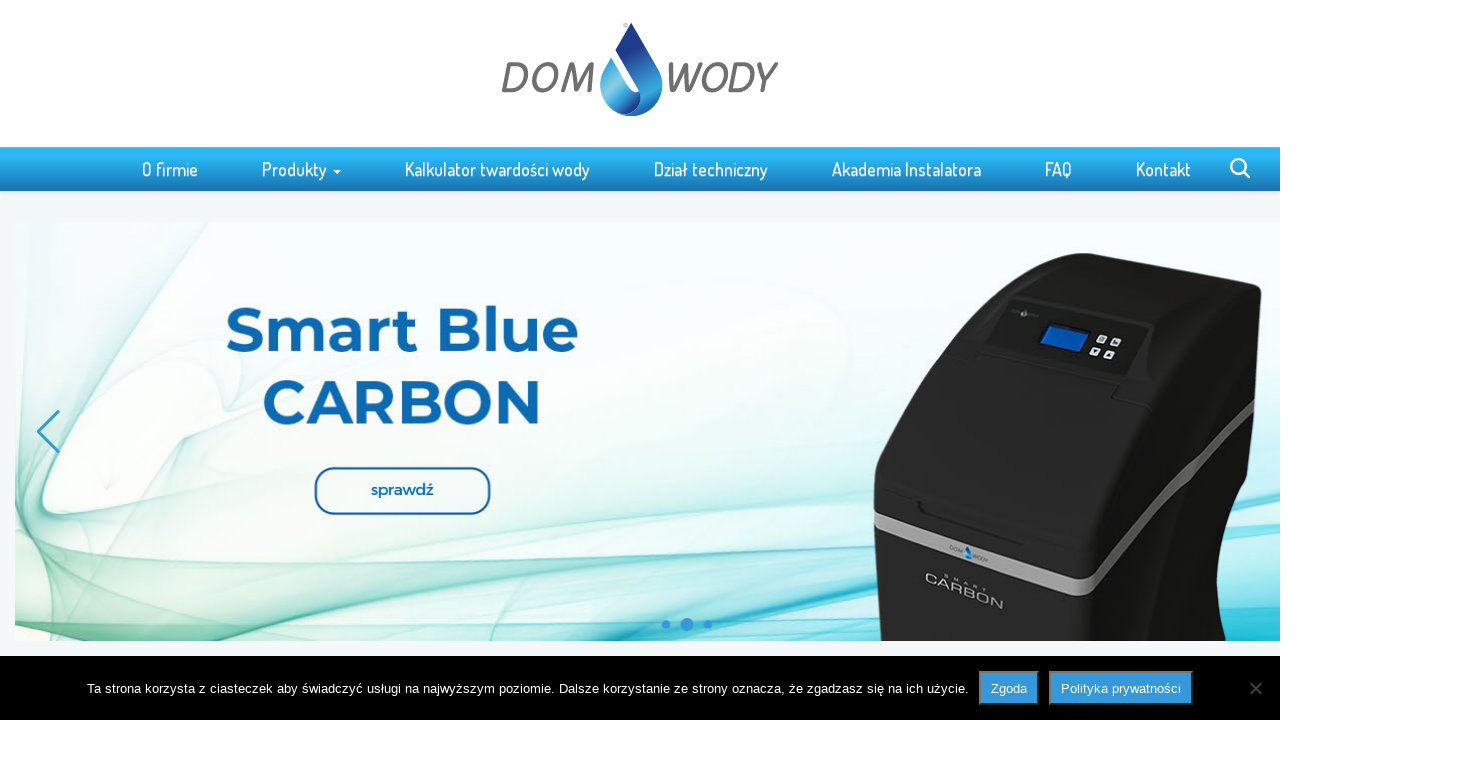

--- FILE ---
content_type: text/html; charset=UTF-8
request_url: https://domwody.pl/
body_size: 13929
content:
<!DOCTYPE html>
<html lang="pl-PL">
<head>
<meta charset="UTF-8">
<meta name="viewport" content="width=device-width, initial-scale=1">
<link rel="profile" href="http://gmpg.org/xfn/11">
<link rel="pingback" href="https://domwody.pl/xmlrpc.php">
<link href="https://fonts.googleapis.com/css?family=Dosis:300,400,500,600,700&amp;subset=latin-ext" rel="stylesheet">
<script async defer src="https://maps.googleapis.com/maps/api/js?key=AIzaSyBvVAbcAMpLQhAyhb7BFLOcDmlT452eKg4&callback=initMap"
type="text/javascript"></script>
<meta name='robots' content='index, follow, max-image-preview:large, max-snippet:-1, max-video-preview:-1' />
	<style>img:is([sizes="auto" i], [sizes^="auto," i]) { contain-intrinsic-size: 3000px 1500px }</style>
	
	<!-- This site is optimized with the Yoast SEO plugin v25.5 - https://yoast.com/wordpress/plugins/seo/ -->
	<title>Dom Wody - Filtry do wody - Dom Wody</title>
	<link rel="canonical" href="https://domwody.pl/" />
	<meta property="og:locale" content="pl_PL" />
	<meta property="og:type" content="website" />
	<meta property="og:title" content="Dom Wody - Filtry do wody - Dom Wody" />
	<meta property="og:description" content="Dom Wody marką najlepszych specjalistów.&hellip; Read More" />
	<meta property="og:url" content="https://domwody.pl/" />
	<meta property="og:site_name" content="Dom Wody" />
	<meta property="article:modified_time" content="2021-11-03T10:44:11+00:00" />
	<meta name="twitter:card" content="summary_large_image" />
	<script type="application/ld+json" class="yoast-schema-graph">{"@context":"https://schema.org","@graph":[{"@type":"WebPage","@id":"https://domwody.pl/","url":"https://domwody.pl/","name":"Dom Wody - Filtry do wody - Dom Wody","isPartOf":{"@id":"https://domwody.pl/#website"},"about":{"@id":"https://domwody.pl/#organization"},"datePublished":"2017-08-23T13:18:43+00:00","dateModified":"2021-11-03T10:44:11+00:00","breadcrumb":{"@id":"https://domwody.pl/#breadcrumb"},"inLanguage":"pl-PL","potentialAction":[{"@type":"ReadAction","target":["https://domwody.pl/"]}]},{"@type":"BreadcrumbList","@id":"https://domwody.pl/#breadcrumb","itemListElement":[{"@type":"ListItem","position":1,"name":"Dom Wody &#8211; Filtry do wody"}]},{"@type":"WebSite","@id":"https://domwody.pl/#website","url":"https://domwody.pl/","name":"Dom Wody","description":"","publisher":{"@id":"https://domwody.pl/#organization"},"potentialAction":[{"@type":"SearchAction","target":{"@type":"EntryPoint","urlTemplate":"https://domwody.pl/?s={search_term_string}"},"query-input":{"@type":"PropertyValueSpecification","valueRequired":true,"valueName":"search_term_string"}}],"inLanguage":"pl-PL"},{"@type":"Organization","@id":"https://domwody.pl/#organization","name":"Dom Wody","url":"https://domwody.pl/","logo":{"@type":"ImageObject","inLanguage":"pl-PL","@id":"https://domwody.pl/#/schema/logo/image/","url":"https://domwody.pl/wp-content/uploads/2021/03/logo-dom-wody-header.svg","contentUrl":"https://domwody.pl/wp-content/uploads/2021/03/logo-dom-wody-header.svg","width":276,"height":94,"caption":"Dom Wody"},"image":{"@id":"https://domwody.pl/#/schema/logo/image/"}}]}</script>
	<!-- / Yoast SEO plugin. -->


<link rel='dns-prefetch' href='//fonts.googleapis.com' />
<link rel="alternate" type="application/rss+xml" title="Dom Wody &raquo; Kanał z wpisami" href="https://domwody.pl/feed/" />
<link rel="alternate" type="application/rss+xml" title="Dom Wody &raquo; Kanał z komentarzami" href="https://domwody.pl/comments/feed/" />
<script type="text/javascript">
/* <![CDATA[ */
window._wpemojiSettings = {"baseUrl":"https:\/\/s.w.org\/images\/core\/emoji\/16.0.1\/72x72\/","ext":".png","svgUrl":"https:\/\/s.w.org\/images\/core\/emoji\/16.0.1\/svg\/","svgExt":".svg","source":{"concatemoji":"https:\/\/domwody.pl\/wp-includes\/js\/wp-emoji-release.min.js?ver=6.8.3"}};
/*! This file is auto-generated */
!function(s,n){var o,i,e;function c(e){try{var t={supportTests:e,timestamp:(new Date).valueOf()};sessionStorage.setItem(o,JSON.stringify(t))}catch(e){}}function p(e,t,n){e.clearRect(0,0,e.canvas.width,e.canvas.height),e.fillText(t,0,0);var t=new Uint32Array(e.getImageData(0,0,e.canvas.width,e.canvas.height).data),a=(e.clearRect(0,0,e.canvas.width,e.canvas.height),e.fillText(n,0,0),new Uint32Array(e.getImageData(0,0,e.canvas.width,e.canvas.height).data));return t.every(function(e,t){return e===a[t]})}function u(e,t){e.clearRect(0,0,e.canvas.width,e.canvas.height),e.fillText(t,0,0);for(var n=e.getImageData(16,16,1,1),a=0;a<n.data.length;a++)if(0!==n.data[a])return!1;return!0}function f(e,t,n,a){switch(t){case"flag":return n(e,"\ud83c\udff3\ufe0f\u200d\u26a7\ufe0f","\ud83c\udff3\ufe0f\u200b\u26a7\ufe0f")?!1:!n(e,"\ud83c\udde8\ud83c\uddf6","\ud83c\udde8\u200b\ud83c\uddf6")&&!n(e,"\ud83c\udff4\udb40\udc67\udb40\udc62\udb40\udc65\udb40\udc6e\udb40\udc67\udb40\udc7f","\ud83c\udff4\u200b\udb40\udc67\u200b\udb40\udc62\u200b\udb40\udc65\u200b\udb40\udc6e\u200b\udb40\udc67\u200b\udb40\udc7f");case"emoji":return!a(e,"\ud83e\udedf")}return!1}function g(e,t,n,a){var r="undefined"!=typeof WorkerGlobalScope&&self instanceof WorkerGlobalScope?new OffscreenCanvas(300,150):s.createElement("canvas"),o=r.getContext("2d",{willReadFrequently:!0}),i=(o.textBaseline="top",o.font="600 32px Arial",{});return e.forEach(function(e){i[e]=t(o,e,n,a)}),i}function t(e){var t=s.createElement("script");t.src=e,t.defer=!0,s.head.appendChild(t)}"undefined"!=typeof Promise&&(o="wpEmojiSettingsSupports",i=["flag","emoji"],n.supports={everything:!0,everythingExceptFlag:!0},e=new Promise(function(e){s.addEventListener("DOMContentLoaded",e,{once:!0})}),new Promise(function(t){var n=function(){try{var e=JSON.parse(sessionStorage.getItem(o));if("object"==typeof e&&"number"==typeof e.timestamp&&(new Date).valueOf()<e.timestamp+604800&&"object"==typeof e.supportTests)return e.supportTests}catch(e){}return null}();if(!n){if("undefined"!=typeof Worker&&"undefined"!=typeof OffscreenCanvas&&"undefined"!=typeof URL&&URL.createObjectURL&&"undefined"!=typeof Blob)try{var e="postMessage("+g.toString()+"("+[JSON.stringify(i),f.toString(),p.toString(),u.toString()].join(",")+"));",a=new Blob([e],{type:"text/javascript"}),r=new Worker(URL.createObjectURL(a),{name:"wpTestEmojiSupports"});return void(r.onmessage=function(e){c(n=e.data),r.terminate(),t(n)})}catch(e){}c(n=g(i,f,p,u))}t(n)}).then(function(e){for(var t in e)n.supports[t]=e[t],n.supports.everything=n.supports.everything&&n.supports[t],"flag"!==t&&(n.supports.everythingExceptFlag=n.supports.everythingExceptFlag&&n.supports[t]);n.supports.everythingExceptFlag=n.supports.everythingExceptFlag&&!n.supports.flag,n.DOMReady=!1,n.readyCallback=function(){n.DOMReady=!0}}).then(function(){return e}).then(function(){var e;n.supports.everything||(n.readyCallback(),(e=n.source||{}).concatemoji?t(e.concatemoji):e.wpemoji&&e.twemoji&&(t(e.twemoji),t(e.wpemoji)))}))}((window,document),window._wpemojiSettings);
/* ]]> */
</script>
<style id='wp-emoji-styles-inline-css' type='text/css'>

	img.wp-smiley, img.emoji {
		display: inline !important;
		border: none !important;
		box-shadow: none !important;
		height: 1em !important;
		width: 1em !important;
		margin: 0 0.07em !important;
		vertical-align: -0.1em !important;
		background: none !important;
		padding: 0 !important;
	}
</style>
<link rel='stylesheet' id='wp-block-library-css' href='https://domwody.pl/wp-includes/css/dist/block-library/style.min.css?ver=6.8.3' type='text/css' media='all' />
<style id='classic-theme-styles-inline-css' type='text/css'>
/*! This file is auto-generated */
.wp-block-button__link{color:#fff;background-color:#32373c;border-radius:9999px;box-shadow:none;text-decoration:none;padding:calc(.667em + 2px) calc(1.333em + 2px);font-size:1.125em}.wp-block-file__button{background:#32373c;color:#fff;text-decoration:none}
</style>
<style id='global-styles-inline-css' type='text/css'>
:root{--wp--preset--aspect-ratio--square: 1;--wp--preset--aspect-ratio--4-3: 4/3;--wp--preset--aspect-ratio--3-4: 3/4;--wp--preset--aspect-ratio--3-2: 3/2;--wp--preset--aspect-ratio--2-3: 2/3;--wp--preset--aspect-ratio--16-9: 16/9;--wp--preset--aspect-ratio--9-16: 9/16;--wp--preset--color--black: #000000;--wp--preset--color--cyan-bluish-gray: #abb8c3;--wp--preset--color--white: #ffffff;--wp--preset--color--pale-pink: #f78da7;--wp--preset--color--vivid-red: #cf2e2e;--wp--preset--color--luminous-vivid-orange: #ff6900;--wp--preset--color--luminous-vivid-amber: #fcb900;--wp--preset--color--light-green-cyan: #7bdcb5;--wp--preset--color--vivid-green-cyan: #00d084;--wp--preset--color--pale-cyan-blue: #8ed1fc;--wp--preset--color--vivid-cyan-blue: #0693e3;--wp--preset--color--vivid-purple: #9b51e0;--wp--preset--gradient--vivid-cyan-blue-to-vivid-purple: linear-gradient(135deg,rgba(6,147,227,1) 0%,rgb(155,81,224) 100%);--wp--preset--gradient--light-green-cyan-to-vivid-green-cyan: linear-gradient(135deg,rgb(122,220,180) 0%,rgb(0,208,130) 100%);--wp--preset--gradient--luminous-vivid-amber-to-luminous-vivid-orange: linear-gradient(135deg,rgba(252,185,0,1) 0%,rgba(255,105,0,1) 100%);--wp--preset--gradient--luminous-vivid-orange-to-vivid-red: linear-gradient(135deg,rgba(255,105,0,1) 0%,rgb(207,46,46) 100%);--wp--preset--gradient--very-light-gray-to-cyan-bluish-gray: linear-gradient(135deg,rgb(238,238,238) 0%,rgb(169,184,195) 100%);--wp--preset--gradient--cool-to-warm-spectrum: linear-gradient(135deg,rgb(74,234,220) 0%,rgb(151,120,209) 20%,rgb(207,42,186) 40%,rgb(238,44,130) 60%,rgb(251,105,98) 80%,rgb(254,248,76) 100%);--wp--preset--gradient--blush-light-purple: linear-gradient(135deg,rgb(255,206,236) 0%,rgb(152,150,240) 100%);--wp--preset--gradient--blush-bordeaux: linear-gradient(135deg,rgb(254,205,165) 0%,rgb(254,45,45) 50%,rgb(107,0,62) 100%);--wp--preset--gradient--luminous-dusk: linear-gradient(135deg,rgb(255,203,112) 0%,rgb(199,81,192) 50%,rgb(65,88,208) 100%);--wp--preset--gradient--pale-ocean: linear-gradient(135deg,rgb(255,245,203) 0%,rgb(182,227,212) 50%,rgb(51,167,181) 100%);--wp--preset--gradient--electric-grass: linear-gradient(135deg,rgb(202,248,128) 0%,rgb(113,206,126) 100%);--wp--preset--gradient--midnight: linear-gradient(135deg,rgb(2,3,129) 0%,rgb(40,116,252) 100%);--wp--preset--font-size--small: 13px;--wp--preset--font-size--medium: 20px;--wp--preset--font-size--large: 36px;--wp--preset--font-size--x-large: 42px;--wp--preset--spacing--20: 0.44rem;--wp--preset--spacing--30: 0.67rem;--wp--preset--spacing--40: 1rem;--wp--preset--spacing--50: 1.5rem;--wp--preset--spacing--60: 2.25rem;--wp--preset--spacing--70: 3.38rem;--wp--preset--spacing--80: 5.06rem;--wp--preset--shadow--natural: 6px 6px 9px rgba(0, 0, 0, 0.2);--wp--preset--shadow--deep: 12px 12px 50px rgba(0, 0, 0, 0.4);--wp--preset--shadow--sharp: 6px 6px 0px rgba(0, 0, 0, 0.2);--wp--preset--shadow--outlined: 6px 6px 0px -3px rgba(255, 255, 255, 1), 6px 6px rgba(0, 0, 0, 1);--wp--preset--shadow--crisp: 6px 6px 0px rgba(0, 0, 0, 1);}:where(.is-layout-flex){gap: 0.5em;}:where(.is-layout-grid){gap: 0.5em;}body .is-layout-flex{display: flex;}.is-layout-flex{flex-wrap: wrap;align-items: center;}.is-layout-flex > :is(*, div){margin: 0;}body .is-layout-grid{display: grid;}.is-layout-grid > :is(*, div){margin: 0;}:where(.wp-block-columns.is-layout-flex){gap: 2em;}:where(.wp-block-columns.is-layout-grid){gap: 2em;}:where(.wp-block-post-template.is-layout-flex){gap: 1.25em;}:where(.wp-block-post-template.is-layout-grid){gap: 1.25em;}.has-black-color{color: var(--wp--preset--color--black) !important;}.has-cyan-bluish-gray-color{color: var(--wp--preset--color--cyan-bluish-gray) !important;}.has-white-color{color: var(--wp--preset--color--white) !important;}.has-pale-pink-color{color: var(--wp--preset--color--pale-pink) !important;}.has-vivid-red-color{color: var(--wp--preset--color--vivid-red) !important;}.has-luminous-vivid-orange-color{color: var(--wp--preset--color--luminous-vivid-orange) !important;}.has-luminous-vivid-amber-color{color: var(--wp--preset--color--luminous-vivid-amber) !important;}.has-light-green-cyan-color{color: var(--wp--preset--color--light-green-cyan) !important;}.has-vivid-green-cyan-color{color: var(--wp--preset--color--vivid-green-cyan) !important;}.has-pale-cyan-blue-color{color: var(--wp--preset--color--pale-cyan-blue) !important;}.has-vivid-cyan-blue-color{color: var(--wp--preset--color--vivid-cyan-blue) !important;}.has-vivid-purple-color{color: var(--wp--preset--color--vivid-purple) !important;}.has-black-background-color{background-color: var(--wp--preset--color--black) !important;}.has-cyan-bluish-gray-background-color{background-color: var(--wp--preset--color--cyan-bluish-gray) !important;}.has-white-background-color{background-color: var(--wp--preset--color--white) !important;}.has-pale-pink-background-color{background-color: var(--wp--preset--color--pale-pink) !important;}.has-vivid-red-background-color{background-color: var(--wp--preset--color--vivid-red) !important;}.has-luminous-vivid-orange-background-color{background-color: var(--wp--preset--color--luminous-vivid-orange) !important;}.has-luminous-vivid-amber-background-color{background-color: var(--wp--preset--color--luminous-vivid-amber) !important;}.has-light-green-cyan-background-color{background-color: var(--wp--preset--color--light-green-cyan) !important;}.has-vivid-green-cyan-background-color{background-color: var(--wp--preset--color--vivid-green-cyan) !important;}.has-pale-cyan-blue-background-color{background-color: var(--wp--preset--color--pale-cyan-blue) !important;}.has-vivid-cyan-blue-background-color{background-color: var(--wp--preset--color--vivid-cyan-blue) !important;}.has-vivid-purple-background-color{background-color: var(--wp--preset--color--vivid-purple) !important;}.has-black-border-color{border-color: var(--wp--preset--color--black) !important;}.has-cyan-bluish-gray-border-color{border-color: var(--wp--preset--color--cyan-bluish-gray) !important;}.has-white-border-color{border-color: var(--wp--preset--color--white) !important;}.has-pale-pink-border-color{border-color: var(--wp--preset--color--pale-pink) !important;}.has-vivid-red-border-color{border-color: var(--wp--preset--color--vivid-red) !important;}.has-luminous-vivid-orange-border-color{border-color: var(--wp--preset--color--luminous-vivid-orange) !important;}.has-luminous-vivid-amber-border-color{border-color: var(--wp--preset--color--luminous-vivid-amber) !important;}.has-light-green-cyan-border-color{border-color: var(--wp--preset--color--light-green-cyan) !important;}.has-vivid-green-cyan-border-color{border-color: var(--wp--preset--color--vivid-green-cyan) !important;}.has-pale-cyan-blue-border-color{border-color: var(--wp--preset--color--pale-cyan-blue) !important;}.has-vivid-cyan-blue-border-color{border-color: var(--wp--preset--color--vivid-cyan-blue) !important;}.has-vivid-purple-border-color{border-color: var(--wp--preset--color--vivid-purple) !important;}.has-vivid-cyan-blue-to-vivid-purple-gradient-background{background: var(--wp--preset--gradient--vivid-cyan-blue-to-vivid-purple) !important;}.has-light-green-cyan-to-vivid-green-cyan-gradient-background{background: var(--wp--preset--gradient--light-green-cyan-to-vivid-green-cyan) !important;}.has-luminous-vivid-amber-to-luminous-vivid-orange-gradient-background{background: var(--wp--preset--gradient--luminous-vivid-amber-to-luminous-vivid-orange) !important;}.has-luminous-vivid-orange-to-vivid-red-gradient-background{background: var(--wp--preset--gradient--luminous-vivid-orange-to-vivid-red) !important;}.has-very-light-gray-to-cyan-bluish-gray-gradient-background{background: var(--wp--preset--gradient--very-light-gray-to-cyan-bluish-gray) !important;}.has-cool-to-warm-spectrum-gradient-background{background: var(--wp--preset--gradient--cool-to-warm-spectrum) !important;}.has-blush-light-purple-gradient-background{background: var(--wp--preset--gradient--blush-light-purple) !important;}.has-blush-bordeaux-gradient-background{background: var(--wp--preset--gradient--blush-bordeaux) !important;}.has-luminous-dusk-gradient-background{background: var(--wp--preset--gradient--luminous-dusk) !important;}.has-pale-ocean-gradient-background{background: var(--wp--preset--gradient--pale-ocean) !important;}.has-electric-grass-gradient-background{background: var(--wp--preset--gradient--electric-grass) !important;}.has-midnight-gradient-background{background: var(--wp--preset--gradient--midnight) !important;}.has-small-font-size{font-size: var(--wp--preset--font-size--small) !important;}.has-medium-font-size{font-size: var(--wp--preset--font-size--medium) !important;}.has-large-font-size{font-size: var(--wp--preset--font-size--large) !important;}.has-x-large-font-size{font-size: var(--wp--preset--font-size--x-large) !important;}
:where(.wp-block-post-template.is-layout-flex){gap: 1.25em;}:where(.wp-block-post-template.is-layout-grid){gap: 1.25em;}
:where(.wp-block-columns.is-layout-flex){gap: 2em;}:where(.wp-block-columns.is-layout-grid){gap: 2em;}
:root :where(.wp-block-pullquote){font-size: 1.5em;line-height: 1.6;}
</style>
<link rel='stylesheet' id='contact-form-7-css' href='https://domwody.pl/wp-content/plugins/contact-form-7/includes/css/styles.css?ver=6.1' type='text/css' media='all' />
<style id='contact-form-7-inline-css' type='text/css'>
.wpcf7 .wpcf7-recaptcha iframe {margin-bottom: 0;}.wpcf7 .wpcf7-recaptcha[data-align="center"] > div {margin: 0 auto;}.wpcf7 .wpcf7-recaptcha[data-align="right"] > div {margin: 0 0 0 auto;}
</style>
<link rel='stylesheet' id='cookie-notice-front-css' href='https://domwody.pl/wp-content/plugins/cookie-notice/css/front.min.css?ver=2.5.7' type='text/css' media='all' />
<link rel='stylesheet' id='swiper-css-css' href='https://domwody.pl/wp-content/themes/domwody-child/css/swiper-bundle.min.css?ver=6.8.3' type='text/css' media='all' />
<link rel='stylesheet' id='bootstrapstyle-css' href='https://domwody.pl/wp-content/themes/domwody/bootstrap/css/bootstrap.min.css?ver=6.8.3' type='text/css' media='all' />
<link rel='stylesheet' id='bootstrapthemestyle-css' href='https://domwody.pl/wp-content/themes/domwody/bootstrap/css/bootstrap-theme.min.css?ver=6.8.3' type='text/css' media='all' />
<link rel='stylesheet' id='aoscss-css' href='https://domwody.pl/wp-content/themes/domwody-child/css/aos.css?ver=6.8.3' type='text/css' media='all' />
<link rel='stylesheet' id='lightbox-css' href='https://domwody.pl/wp-content/themes/domwody-child/css/lightbox.css?ver=6.8.3' type='text/css' media='all' />
<link rel='stylesheet' id='google_fonts-css' href='//fonts.googleapis.com/css?family=Lato:300,400,700|Raleway:400,300,700' type='text/css' media='all' />
<link rel='stylesheet' id='font-awesome-css' href='https://domwody.pl/wp-content/themes/domwody/font-awesome/css/font-awesome.min.css?ver=4.5.0' type='text/css' media='all' />
<link rel='stylesheet' id='bootstrap-css' href='https://domwody.pl/wp-content/themes/domwody/bootstrap/css/bootstrap.css?ver=3.3.6' type='text/css' media='all' />
<link rel='stylesheet' id='theme-base-css' href='https://domwody.pl/wp-content/themes/domwody/css/theme-base.css?ver=20160323' type='text/css' media='all' />
<link rel='stylesheet' id='theme-flat-css' href='https://domwody.pl/wp-content/themes/domwody/css/theme-flat.css?ver=20160323' type='text/css' media='all' />
<link rel='stylesheet' id='flat-bootstrap-css' href='https://domwody.pl/wp-content/themes/domwody-child/style.css?ver=6.8.3' type='text/css' media='all' />
<script type="text/javascript" id="cookie-notice-front-js-before">
/* <![CDATA[ */
var cnArgs = {"ajaxUrl":"https:\/\/domwody.pl\/wp-admin\/admin-ajax.php","nonce":"d49197062e","hideEffect":"fade","position":"bottom","onScroll":false,"onScrollOffset":100,"onClick":false,"cookieName":"cookie_notice_accepted","cookieTime":2592000,"cookieTimeRejected":2592000,"globalCookie":false,"redirection":false,"cache":false,"revokeCookies":false,"revokeCookiesOpt":"automatic"};
/* ]]> */
</script>
<script type="text/javascript" src="https://domwody.pl/wp-content/plugins/cookie-notice/js/front.min.js?ver=2.5.7" id="cookie-notice-front-js"></script>
<script type="text/javascript" src="https://domwody.pl/wp-includes/js/jquery/jquery.min.js?ver=3.7.1" id="jquery-core-js"></script>
<script type="text/javascript" src="https://domwody.pl/wp-includes/js/jquery/jquery-migrate.min.js?ver=3.4.1" id="jquery-migrate-js"></script>
<script type="text/javascript" src="https://domwody.pl/wp-content/themes/domwody/bootstrap/js/bootstrap.min.js?ver=1" id="bootstrap-script-js"></script>
<script type="text/javascript" src="https://domwody.pl/wp-content/themes/domwody-child/js/aos.js?ver=1" id="aosjs-js"></script>
<script type="text/javascript" src="https://domwody.pl/wp-content/themes/domwody-child/js/lightbox.js?ver=1" id="ekko-lightboxjs-js"></script>
<script type="text/javascript" id="domwody-kalkulator-twardosci-js-extra">
/* <![CDATA[ */
var MBAjax = {"ajaxurl":"https:\/\/domwody.pl\/wp-admin\/admin-ajax.php"};
/* ]]> */
</script>
<script type="text/javascript" src="https://domwody.pl/wp-content/themes/domwody-child/js/mysubmit.js?v=1&amp;ver=6.8.3" id="domwody-kalkulator-twardosci-js"></script>
<script type="text/javascript" src="https://domwody.pl/wp-content/themes/domwody-child/js/swiper-bundle.min.js?ver=6.8.3" id="swiper-js-js"></script>
<link rel="https://api.w.org/" href="https://domwody.pl/wp-json/" /><link rel="alternate" title="JSON" type="application/json" href="https://domwody.pl/wp-json/wp/v2/pages/8" /><link rel="EditURI" type="application/rsd+xml" title="RSD" href="https://domwody.pl/xmlrpc.php?rsd" />
<meta name="generator" content="WordPress 6.8.3" />
<link rel='shortlink' href='https://domwody.pl/' />
<link rel="alternate" title="oEmbed (JSON)" type="application/json+oembed" href="https://domwody.pl/wp-json/oembed/1.0/embed?url=https%3A%2F%2Fdomwody.pl%2F" />
<link rel="alternate" title="oEmbed (XML)" type="text/xml+oembed" href="https://domwody.pl/wp-json/oembed/1.0/embed?url=https%3A%2F%2Fdomwody.pl%2F&#038;format=xml" />
	<style type="text/css">
	
			.navbar-brand {
			position: absolute;
			clip: rect(1px, 1px, 1px, 1px);
		}
		</style>
	<link rel="icon" href="https://domwody.pl/wp-content/uploads/2021/01/cropped-favicon-32x32.png" sizes="32x32" />
<link rel="icon" href="https://domwody.pl/wp-content/uploads/2021/01/cropped-favicon-192x192.png" sizes="192x192" />
<link rel="apple-touch-icon" href="https://domwody.pl/wp-content/uploads/2021/01/cropped-favicon-180x180.png" />
<meta name="msapplication-TileImage" content="https://domwody.pl/wp-content/uploads/2021/01/cropped-favicon-270x270.png" />
</head>

<body class="home wp-singular page-template page-template-szablon-home page-template-szablon-home-php page page-id-8 wp-custom-logo wp-theme-domwody wp-child-theme-domwody-child cookies-not-set group-blog">

		<!-- ================== [MENU MOBILE] ================== -->
<div class="mobile-overlay">
	<nav>
		<div class="menu-mobile-container"><ul id="menu-mobile" class="menu"><li id="menu-item-1950" class="menu-item menu-item-type-post_type menu-item-object-page menu-item-1950"><a href="https://domwody.pl/o-firmie/">O firmie</a></li>
<li id="menu-item-1951" class="menu-item menu-item-type-custom menu-item-object-custom menu-item-has-children menu-item-1951"><a href="https://domwody.pl/produkty">Produkty</a>
<ul class="sub-menu">
	<li id="menu-item-1952" class="menu-item menu-item-type-taxonomy menu-item-object-category menu-item-1952"><a href="https://domwody.pl/category/produkty/domowe-zmiekczacze-wody/">Domowe zmiękczacze wody</a></li>
	<li id="menu-item-2171" class="menu-item menu-item-type-taxonomy menu-item-object-category menu-item-2171"><a href="https://domwody.pl/category/produkty/urzadzenia-przem/">Urządzenia przemysłowe</a></li>
	<li id="menu-item-1954" class="menu-item menu-item-type-taxonomy menu-item-object-category menu-item-1954"><a href="https://domwody.pl/category/produkty/systemy-odwroconej-osmozy/">Systemy odwróconej osmozy</a></li>
	<li id="menu-item-1956" class="menu-item menu-item-type-taxonomy menu-item-object-category menu-item-1956"><a href="https://domwody.pl/category/produkty/wklady-i-korpusy/">Wkłady i korpusy</a></li>
	<li id="menu-item-1957" class="menu-item menu-item-type-taxonomy menu-item-object-category menu-item-1957"><a href="https://domwody.pl/category/produkty/filtry-kuchenne-lazienkowe/">Filtry kuchenne i łazienkowe</a></li>
	<li id="menu-item-1958" class="menu-item menu-item-type-taxonomy menu-item-object-category menu-item-1958"><a href="https://domwody.pl/category/produkty/dezynfekcja/">Dezynfekcja</a></li>
	<li id="menu-item-1959" class="menu-item menu-item-type-taxonomy menu-item-object-category menu-item-1959"><a href="https://domwody.pl/category/produkty/sol-do-zmiekczaczy/">Sól do zmiękczaczy</a></li>
	<li id="menu-item-1960" class="menu-item menu-item-type-taxonomy menu-item-object-category menu-item-1960"><a href="https://domwody.pl/category/produkty/akcesoria/">Akcesoria / Części zamienne</a></li>
</ul>
</li>
<li id="menu-item-1962" class="menu-item menu-item-type-post_type menu-item-object-page menu-item-1962"><a href="https://domwody.pl/kalkulator-twardosci-wody/">Kalkulator twardości wody</a></li>
<li id="menu-item-1963" class="menu-item menu-item-type-post_type menu-item-object-page menu-item-1963"><a href="https://domwody.pl/dzial-techniczny/">Dział techniczny</a></li>
<li id="menu-item-1961" class="menu-item menu-item-type-post_type menu-item-object-page menu-item-1961"><a href="https://domwody.pl/akademia-instalator/">Akademia Instalatora</a></li>
<li id="menu-item-1964" class="menu-item menu-item-type-post_type menu-item-object-page menu-item-1964"><a href="https://domwody.pl/faq/">FAQ</a></li>
<li id="menu-item-1965" class="menu-item menu-item-type-post_type menu-item-object-page menu-item-1965"><a href="https://domwody.pl/kontakt/">Kontakt</a></li>
<li id="menu-item-1966" class="menu-item menu-item-type-custom menu-item-object-custom menu-item-1966"><a href="#search-mobile">Search</a></li>
</ul></div>	</nav>
</div>

<div class="hfeed site">

	
	<header id="masthead" class="site-header" role="banner">

				<div class="row center-block">
		
			<div id="site-branding" class="site-branding text-center">

			
                                <div class="site-branding-text">
                	<a href="https://domwody.pl/" class="custom-logo-link" rel="home" aria-current="page"><img width="276" height="94" src="https://domwody.pl/wp-content/uploads/2021/03/logo-dom-wody-header.svg" class="custom-logo" alt="Dom Wody" decoding="async" /></a>
				</div>
					</div>
		
		<div class="jezyki col-md-4 col-sm-6  hidden-sm hidden-xs"><div class="col-sm-6 col-sm-offset-6"></div></div>
</div>
				<nav id="site-navigation" class="main-navigation" role="navigation">

			<h2 class="menu-toggle screen-reader-text sr-only ">Primary Menu</h2>
			<div class="skip-link"><a class="screen-reader-text sr-only" href="#content">Skip to content</a></div>

		<div class="navbar navbar-default navbar-static-top"><div class="navbar-header"><div class="hamburger"><div class="line line1"></div><div class="line line2"></div><div class="line line3"></div></div><a class="navbar-brand" href="https://domwody.pl/" rel="home">Dom Wody</a></div><!-- navbar-header --><div class="navbar-collapse collapse"><div class="menu-menu-gora-container"><ul id="menu-menu-gora" class="nav navbar-nav"><li id="menu-item-1896" class="menu-item menu-item-type-post_type menu-item-object-page menu-item-1896"><a title="O firmie" href="https://domwody.pl/o-firmie/">O firmie</a></li>
<li id="menu-item-1895" class="menu-item menu-item-type-custom menu-item-object-custom menu-item-has-children menu-item-1895 dropdown"><a title="Produkty" href="https://domwody.pl/produkty" data-target="https://domwody.pl/produkty" data-toggle="dropdown" class="dropdown-toggle">Produkty <span class="caret"></span></a>
<ul role="menu" class=" dropdown-menu">
	<li id="menu-item-1887" class="menu-item menu-item-type-taxonomy menu-item-object-category menu-item-1887"><a title="Domowe zmiękczacze wody" href="https://domwody.pl/category/produkty/domowe-zmiekczacze-wody/">Domowe zmiękczacze wody</a></li>
	<li id="menu-item-2169" class="menu-item menu-item-type-taxonomy menu-item-object-category menu-item-2169"><a title="Urządzenia przemysłowe" href="https://domwody.pl/category/produkty/urzadzenia-przem/">Urządzenia przemysłowe</a></li>
	<li id="menu-item-1886" class="menu-item menu-item-type-taxonomy menu-item-object-category menu-item-1886"><a title="Systemy odwróconej osmozy" href="https://domwody.pl/category/produkty/systemy-odwroconej-osmozy/">Systemy odwróconej osmozy</a></li>
	<li id="menu-item-1890" class="menu-item menu-item-type-taxonomy menu-item-object-category menu-item-1890"><a title="Wkłady i korpusy" href="https://domwody.pl/category/produkty/wklady-i-korpusy/">Wkłady i korpusy</a></li>
	<li id="menu-item-1885" class="menu-item menu-item-type-taxonomy menu-item-object-category menu-item-1885"><a title="Filtry kuchenne i łazienkowe" href="https://domwody.pl/category/produkty/filtry-kuchenne-lazienkowe/">Filtry kuchenne i łazienkowe</a></li>
	<li id="menu-item-2155" class="menu-item menu-item-type-taxonomy menu-item-object-category menu-item-2155"><a title="Filtry dyskowe" href="https://domwody.pl/category/produkty/filtry-dyskowe/">Filtry dyskowe</a></li>
	<li id="menu-item-1884" class="menu-item menu-item-type-taxonomy menu-item-object-category menu-item-1884"><a title="Dezynfekcja" href="https://domwody.pl/category/produkty/dezynfekcja/">Dezynfekcja</a></li>
	<li id="menu-item-1883" class="menu-item menu-item-type-taxonomy menu-item-object-category menu-item-1883"><a title="Sól do zmiękczaczy" href="https://domwody.pl/category/produkty/sol-do-zmiekczaczy/">Sól do zmiękczaczy</a></li>
	<li id="menu-item-1891" class="menu-item menu-item-type-taxonomy menu-item-object-category menu-item-1891"><a title="Akcesoria / Części zamienne" href="https://domwody.pl/category/produkty/akcesoria/">Akcesoria / Części zamienne</a></li>
</ul>
</li>
<li id="menu-item-1805" class="menu-item menu-item-type-post_type menu-item-object-page menu-item-1805"><a title="Kalkulator twardości wody" href="https://domwody.pl/kalkulator-twardosci-wody/">Kalkulator twardości wody</a></li>
<li id="menu-item-23" class="menu-item menu-item-type-post_type menu-item-object-page menu-item-23"><a title="Dział techniczny" href="https://domwody.pl/dzial-techniczny/">Dział techniczny</a></li>
<li id="menu-item-1935" class="menu-item menu-item-type-custom menu-item-object-custom menu-item-1935"><a title="Akademia Instalatora" href="https://domwody.pl/akademia-instalatora/">Akademia Instalatora</a></li>
<li id="menu-item-1871" class="menu-item menu-item-type-post_type menu-item-object-page menu-item-1871"><a title="FAQ" href="https://domwody.pl/faq/">FAQ</a></li>
<li id="menu-item-20" class="menu-item menu-item-type-post_type menu-item-object-page menu-item-20"><a title="Kontakt" href="https://domwody.pl/kontakt/">Kontakt</a></li>
<li id="menu-item-1912" class="menu-item menu-item-type-custom menu-item-object-custom menu-item-1912"><a title="Search" href="#search">Search</a></li>
</ul></div>

		</div><!-- .navbar -->
		</nav><!-- #site-navigation -->
		</div>
	</header><!-- #masthead -->

	<!-- OKRUSZKI -->
	




		<div id="content" class="site-content">





<div class="container">
<div id="main-grid" class="row">
<div class="row">
	<div class="col-md-12">

		 			<aside class="slider">
				<div class="swiper">
			        <div class="swiper-wrapper">
										<div class="swiper-slide">
																									<a href="/akademia-instalatora/technologia-smart-blue-dom-wody/">
								<img width="1326" height="416" src="https://domwody.pl/wp-content/uploads/2021/11/Nowa-technologia-w-SmartBlue_2021-01-14-1.jpeg" class="lazyload img-fluid" alt="" loading="lazy" data-src="https://domwody.pl/wp-content/uploads/2021/11/Nowa-technologia-w-SmartBlue_2021-01-14-1.jpeg" decoding="async" srcset="https://domwody.pl/wp-content/uploads/2021/11/Nowa-technologia-w-SmartBlue_2021-01-14-1.jpeg 1326w, https://domwody.pl/wp-content/uploads/2021/11/Nowa-technologia-w-SmartBlue_2021-01-14-1-400x125.jpeg 400w, https://domwody.pl/wp-content/uploads/2021/11/Nowa-technologia-w-SmartBlue_2021-01-14-1-1024x321.jpeg 1024w, https://domwody.pl/wp-content/uploads/2021/11/Nowa-technologia-w-SmartBlue_2021-01-14-1-768x241.jpeg 768w, https://domwody.pl/wp-content/uploads/2021/11/Nowa-technologia-w-SmartBlue_2021-01-14-1-300x94.jpeg 300w, https://domwody.pl/wp-content/uploads/2021/11/Nowa-technologia-w-SmartBlue_2021-01-14-1-685x215.jpeg 685w" sizes="auto, (max-width: 1326px) 100vw, 1326px" />				            </a>
											</div>
										<div class="swiper-slide">
																									<a href="/product/smart-blue-carbon/">
								<img width="1326" height="416" src="https://domwody.pl/wp-content/uploads/2021/11/Nowa-technologia-w-SmartBlue_2021-01-14-2.jpeg" class="lazyload img-fluid" alt="" loading="lazy" data-src="https://domwody.pl/wp-content/uploads/2021/11/Nowa-technologia-w-SmartBlue_2021-01-14-2.jpeg" decoding="async" srcset="https://domwody.pl/wp-content/uploads/2021/11/Nowa-technologia-w-SmartBlue_2021-01-14-2.jpeg 1326w, https://domwody.pl/wp-content/uploads/2021/11/Nowa-technologia-w-SmartBlue_2021-01-14-2-400x125.jpeg 400w, https://domwody.pl/wp-content/uploads/2021/11/Nowa-technologia-w-SmartBlue_2021-01-14-2-1024x321.jpeg 1024w, https://domwody.pl/wp-content/uploads/2021/11/Nowa-technologia-w-SmartBlue_2021-01-14-2-768x241.jpeg 768w, https://domwody.pl/wp-content/uploads/2021/11/Nowa-technologia-w-SmartBlue_2021-01-14-2-300x94.jpeg 300w, https://domwody.pl/wp-content/uploads/2021/11/Nowa-technologia-w-SmartBlue_2021-01-14-2-685x215.jpeg 685w" sizes="auto, (max-width: 1326px) 100vw, 1326px" />				            </a>
											</div>
										<div class="swiper-slide">
																									<a href="/product/smart-blue-pure/">
								<img width="1326" height="416" src="https://domwody.pl/wp-content/uploads/2021/11/Nowa-technologia-w-SmartBlue_2021-01-13-3.jpeg" class="lazyload img-fluid" alt="" loading="lazy" data-src="https://domwody.pl/wp-content/uploads/2021/11/Nowa-technologia-w-SmartBlue_2021-01-13-3.jpeg" decoding="async" srcset="https://domwody.pl/wp-content/uploads/2021/11/Nowa-technologia-w-SmartBlue_2021-01-13-3.jpeg 1326w, https://domwody.pl/wp-content/uploads/2021/11/Nowa-technologia-w-SmartBlue_2021-01-13-3-400x125.jpeg 400w, https://domwody.pl/wp-content/uploads/2021/11/Nowa-technologia-w-SmartBlue_2021-01-13-3-1024x321.jpeg 1024w, https://domwody.pl/wp-content/uploads/2021/11/Nowa-technologia-w-SmartBlue_2021-01-13-3-768x241.jpeg 768w, https://domwody.pl/wp-content/uploads/2021/11/Nowa-technologia-w-SmartBlue_2021-01-13-3-300x94.jpeg 300w, https://domwody.pl/wp-content/uploads/2021/11/Nowa-technologia-w-SmartBlue_2021-01-13-3-685x215.jpeg 685w" sizes="auto, (max-width: 1326px) 100vw, 1326px" />				            </a>
											</div>
									</div>
				<div class="swiper-pagination"></div>
				<div class="swiper-button-prev"></div>
				<div class="swiper-button-next"></div>
			</div>
			</aside>
				
	</div>
</div>
	<div id="primary" class="content-area-wide col-md-12">
		<main id="main" class="site-main" role="main">
 


		</main><!-- #main -->
	</div><!-- #primary -->

	<!-- aktualnosci i nowosci -->
	<div class="row">
		<div class="col-md-9 hidden-sm hidden-xs"><h3 class="tytulsekcji">Nowości</h3></div>
		<div class="col-md-9 hidden-lg hidden-md text-center"><h3 class="tytulsekcji">Nowości</h3></div>
		<div class="col-md-3 hidden-sm hidden-xs"><h3 class="tytulsekcji"><a href="https://domwody.pl/category/aktualnosci/" title="Category Name">Aktualności</a> </h3></div>
	</div>

		<div class="row">
			<!-- produkty nowosci -->
			
						<div class="col-md-3 produktbox" data-aos="fade-right">
			<div class="kontenerwboxie">
				<a href="https://domwody.pl/product/smart-blue-snow/" class="tytulboxa">
						<figure class="img-responsive obrazekwboxie"><img width="1000" height="1000" src="https://domwody.pl/wp-content/uploads/2020/09/SNOW_xl-kopia_1000_1000.png" class="attachment-large size-large wp-post-image" alt="" decoding="async" fetchpriority="high" srcset="https://domwody.pl/wp-content/uploads/2020/09/SNOW_xl-kopia_1000_1000.png 1000w, https://domwody.pl/wp-content/uploads/2020/09/SNOW_xl-kopia_1000_1000-400x400.png 400w, https://domwody.pl/wp-content/uploads/2020/09/SNOW_xl-kopia_1000_1000-150x150.png 150w, https://domwody.pl/wp-content/uploads/2020/09/SNOW_xl-kopia_1000_1000-768x768.png 768w, https://domwody.pl/wp-content/uploads/2020/09/SNOW_xl-kopia_1000_1000-300x300.png 300w, https://domwody.pl/wp-content/uploads/2020/09/SNOW_xl-kopia_1000_1000-215x215.png 215w" sizes="(max-width: 1000px) 100vw, 1000px" /></figure>
						<h4>Smart Blue SNOW</h4>
						<div class="zobaczwiecej">Zobacz więcej</div>
				</a>
			</div>
			</div>
						<div class="col-md-3 produktbox" data-aos="fade-right">
			<div class="kontenerwboxie">
				<a href="https://domwody.pl/product/smart-blue-multimix/" class="tytulboxa">
						<figure class="img-responsive obrazekwboxie"><img width="1000" height="1000" src="https://domwody.pl/wp-content/uploads/2020/09/Multimix_1000x1000.png" class="attachment-large size-large wp-post-image" alt="" decoding="async" srcset="https://domwody.pl/wp-content/uploads/2020/09/Multimix_1000x1000.png 1000w, https://domwody.pl/wp-content/uploads/2020/09/Multimix_1000x1000-400x400.png 400w, https://domwody.pl/wp-content/uploads/2020/09/Multimix_1000x1000-150x150.png 150w, https://domwody.pl/wp-content/uploads/2020/09/Multimix_1000x1000-768x768.png 768w, https://domwody.pl/wp-content/uploads/2020/09/Multimix_1000x1000-300x300.png 300w, https://domwody.pl/wp-content/uploads/2020/09/Multimix_1000x1000-215x215.png 215w" sizes="(max-width: 1000px) 100vw, 1000px" /></figure>
						<h4>Smart Blue MULTIMIX</h4>
						<div class="zobaczwiecej">Zobacz więcej</div>
				</a>
			</div>
			</div>
						<div class="col-md-3 produktbox" data-aos="fade-right">
			<div class="kontenerwboxie">
				<a href="https://domwody.pl/product/smart-blue-carbon/" class="tytulboxa">
						<figure class="img-responsive obrazekwboxie"><img width="1000" height="1000" src="https://domwody.pl/wp-content/uploads/2020/09/carbon-kopia_1000_1000.png" class="attachment-large size-large wp-post-image" alt="" decoding="async" srcset="https://domwody.pl/wp-content/uploads/2020/09/carbon-kopia_1000_1000.png 1000w, https://domwody.pl/wp-content/uploads/2020/09/carbon-kopia_1000_1000-400x400.png 400w, https://domwody.pl/wp-content/uploads/2020/09/carbon-kopia_1000_1000-150x150.png 150w, https://domwody.pl/wp-content/uploads/2020/09/carbon-kopia_1000_1000-768x768.png 768w, https://domwody.pl/wp-content/uploads/2020/09/carbon-kopia_1000_1000-300x300.png 300w, https://domwody.pl/wp-content/uploads/2020/09/carbon-kopia_1000_1000-215x215.png 215w" sizes="(max-width: 1000px) 100vw, 1000px" /></figure>
						<h4>Smart Blue CARBON</h4>
						<div class="zobaczwiecej">Zobacz więcej</div>
				</a>
			</div>
			</div>
			
<!-- aktualnosci -->
			<div class="col-sm-12 col-xs-12 hidden-lg hidden-md text-center"><h3 class="tytulsekcji  center-block"><a href="https://domwody.pl/category/aktualnosci/" title="Category Name">Aktualności</a> </h3></div>
												<div class="col-md-3 produktbox" data-aos="fade-left">
			<div class="kontenerwboxie">
				<a href="https://domwody.pl/category/aktualnosci/" title="Category Name">
						<figure class="img-responsive obrazekwboxie" style="z-index:0;"><img width="800" height="734" src="https://domwody.pl/wp-content/uploads/2018/04/dowody-men-copy.jpg" class="attachment-large size-large wp-post-image" alt="" decoding="async" srcset="https://domwody.pl/wp-content/uploads/2018/04/dowody-men-copy.jpg 800w, https://domwody.pl/wp-content/uploads/2018/04/dowody-men-copy-400x367.jpg 400w, https://domwody.pl/wp-content/uploads/2018/04/dowody-men-copy-768x705.jpg 768w, https://domwody.pl/wp-content/uploads/2018/04/dowody-men-copy-300x275.jpg 300w, https://domwody.pl/wp-content/uploads/2018/04/dowody-men-copy-234x215.jpg 234w" sizes="(max-width: 800px) 100vw, 800px" /></figure>

							 	      			    <h4>Dowiedz się co u nas słychać</h4>

				</a>
			</div>
			</div>
			
		</div>
	<!-- aktualnosci i nowosci END -->



		</div>
	</div>


	
</div><!-- .row -->
</div><!-- .container -->

<div class="produkty-home">	

<div class="container-fluid">
	<!-- caruosel produkty -->

<h3 class="tytulsekcji centered hidden-sm hidden-xs">Nasze produkty</h3>
		<div class="row product-carousel hidden-sm hidden-xs"  >
			<div class="container">	
				<div class="carousel slide multi-item-carousel" id="theCarousel">
					<div class="carousel-inner">
					
						<div class="item active">
							<div class="col-md-3 produktbox-carousel">
								<div class="kontenerwboxie">
									<a href="https://domwody.pl/category/produkty/filtry-dyskowe/" class="tytulboxa">
											<figure class="img-responsive"><img src="https://domwody.pl/wp-content/uploads/2021/08/filtr_dyskowy_automatyczny_przepustowosc_25_m2.png" /></figure>

											<div class="zobaczwiecej">Zobacz więcej</div>
									</a>
								</div>
									<h4 style="text-align:center; margin:0 auto; padding-top:5px; padding-bottom:5px;">Filtry dyskowe</h4>
							</div>
						</div>

						
						<div class="item ">
							<div class="col-md-3 produktbox-carousel">
								<div class="kontenerwboxie">
									<a href="https://domwody.pl/category/produkty/urzadzenia-przem/" class="tytulboxa">
											<figure class="img-responsive"><img src="https://domwody.pl/wp-content/uploads/2018/04/zmi-kczacze-przemys-owe_paralel-1.png" /></figure>

											<div class="zobaczwiecej">Zobacz więcej</div>
									</a>
								</div>
									<h4 style="text-align:center; margin:0 auto; padding-top:5px; padding-bottom:5px;">Urządzenia przemysłowe</h4>
							</div>
						</div>

						
						<div class="item ">
							<div class="col-md-3 produktbox-carousel">
								<div class="kontenerwboxie">
									<a href="https://domwody.pl/category/produkty/domowe-zmiekczacze-wody/" class="tytulboxa">
											<figure class="img-responsive"><img src="https://domwody.pl/wp-content/uploads/2021/03/smartblue_2021-01-22.png" /></figure>

											<div class="zobaczwiecej">Zobacz więcej</div>
									</a>
								</div>
									<h4 style="text-align:center; margin:0 auto; padding-top:5px; padding-bottom:5px;">Domowe zmiękczacze wody</h4>
							</div>
						</div>

						
						<div class="item ">
							<div class="col-md-3 produktbox-carousel">
								<div class="kontenerwboxie">
									<a href="https://domwody.pl/category/produkty/nowosci/" class="tytulboxa">
											<figure class="img-responsive"><img src="https://domwody.pl/wp-content/uploads/2020/09/carbon_bok-kopia_1000_1000.png" /></figure>

											<div class="zobaczwiecej">Zobacz więcej</div>
									</a>
								</div>
									<h4 style="text-align:center; margin:0 auto; padding-top:5px; padding-bottom:5px;">Nowości</h4>
							</div>
						</div>

						
						<div class="item ">
							<div class="col-md-3 produktbox-carousel">
								<div class="kontenerwboxie">
									<a href="https://domwody.pl/category/produkty/systemy-odwroconej-osmozy/" class="tytulboxa">
											<figure class="img-responsive"><img src="https://domwody.pl/wp-content/uploads/2018/05/5903111200381_JPG.jpg" /></figure>

											<div class="zobaczwiecej">Zobacz więcej</div>
									</a>
								</div>
									<h4 style="text-align:center; margin:0 auto; padding-top:5px; padding-bottom:5px;">Systemy odwróconej osmozy</h4>
							</div>
						</div>

						
						<div class="item ">
							<div class="col-md-3 produktbox-carousel">
								<div class="kontenerwboxie">
									<a href="https://domwody.pl/category/produkty/wklady-i-korpusy/" class="tytulboxa">
											<figure class="img-responsive"><img src="https://domwody.pl/wp-content/uploads/2017/11/12-1.jpg" /></figure>

											<div class="zobaczwiecej">Zobacz więcej</div>
									</a>
								</div>
									<h4 style="text-align:center; margin:0 auto; padding-top:5px; padding-bottom:5px;">Wkłady i korpusy</h4>
							</div>
						</div>

						
						<div class="item ">
							<div class="col-md-3 produktbox-carousel">
								<div class="kontenerwboxie">
									<a href="https://domwody.pl/category/produkty/filtry-kuchenne-lazienkowe/" class="tytulboxa">
											<figure class="img-responsive"><img src="https://domwody.pl/wp-content/uploads/2018/05/Wkłady-kuchenne-TIFF.png" /></figure>

											<div class="zobaczwiecej">Zobacz więcej</div>
									</a>
								</div>
									<h4 style="text-align:center; margin:0 auto; padding-top:5px; padding-bottom:5px;">Filtry kuchenne i łazienkowe</h4>
							</div>
						</div>

						
						<div class="item ">
							<div class="col-md-3 produktbox-carousel">
								<div class="kontenerwboxie">
									<a href="https://domwody.pl/category/produkty/dezynfekcja/" class="tytulboxa">
											<figure class="img-responsive"><img src="https://domwody.pl/wp-content/uploads/2017/11/uv-2.jpg" /></figure>

											<div class="zobaczwiecej">Zobacz więcej</div>
									</a>
								</div>
									<h4 style="text-align:center; margin:0 auto; padding-top:5px; padding-bottom:5px;">Dezynfekcja</h4>
							</div>
						</div>

						
						<div class="item ">
							<div class="col-md-3 produktbox-carousel">
								<div class="kontenerwboxie">
									<a href="https://domwody.pl/category/produkty/sol-do-zmiekczaczy/" class="tytulboxa">
											<figure class="img-responsive"><img src="https://domwody.pl/wp-content/uploads/2018/04/sol.jpg" /></figure>

											<div class="zobaczwiecej">Zobacz więcej</div>
									</a>
								</div>
									<h4 style="text-align:center; margin:0 auto; padding-top:5px; padding-bottom:5px;">Sól do zmiękczaczy</h4>
							</div>
						</div>

						
						<div class="item ">
							<div class="col-md-3 produktbox-carousel">
								<div class="kontenerwboxie">
									<a href="https://domwody.pl/category/produkty/akcesoria/" class="tytulboxa">
											<figure class="img-responsive"><img src="https://domwody.pl/wp-content/uploads/2018/05/akcsoria.jpg" /></figure>

											<div class="zobaczwiecej">Zobacz więcej</div>
									</a>
								</div>
									<h4 style="text-align:center; margin:0 auto; padding-top:5px; padding-bottom:5px;">Akcesoria / Części zamienne</h4>
							</div>
						</div>

											</div>
					<a class="left carousel-control" href="#theCarousel" data-slide="prev"><img src="https://domwody.pl/wp-content/themes/domwody-child/img/chevron-blue-left.png" width="40" height="40" class="glyphicon-chevron-left"></a>
					<a class="right carousel-control" href="#theCarousel" data-slide="next"><img src="https://domwody.pl/wp-content/themes/domwody-child/img/chevron-blue-right.png" width="40" height="40" class="glyphicon-chevron-right"></a>
				</div>
			</div>
		</div>
	<!-- caruosel produkty END -->


	<!-- caruosel pojedyncza produkty -->
	<h3 class="tytulsekcji centered hidden-lg hidden-md">Nasze produkty</h3>
			<div class="row product-carousel hidden-lg hidden-md"  >
					<div class="col-xs-12 ">
					<div id="malaKaruzela" class="carousel slide" data-ride="carousel">
							<!-- Carousel indicators -->

							<!-- Wrapper for carousel items -->
							<div class="carousel-inner">
																	<div class="item active">
										<div class="kontenerwboxie">
											<a href="https://domwody.pl/category/produkty/filtry-dyskowe/" class="tytulboxa">
												<figure class="img-responsive"><img src="https://domwody.pl/wp-content/uploads/2021/08/filtr_dyskowy_automatyczny_przepustowosc_25_m2.png" /></figure>
										  </a>
										</div>
									</div>
																			<div class="item ">
										<div class="kontenerwboxie">
											<a href="https://domwody.pl/category/produkty/urzadzenia-przem/" class="tytulboxa">
												<figure class="img-responsive"><img src="https://domwody.pl/wp-content/uploads/2018/04/zmi-kczacze-przemys-owe_paralel-1.png" /></figure>
										  </a>
										</div>
									</div>
																			<div class="item ">
										<div class="kontenerwboxie">
											<a href="https://domwody.pl/category/produkty/domowe-zmiekczacze-wody/" class="tytulboxa">
												<figure class="img-responsive"><img src="https://domwody.pl/wp-content/uploads/2021/03/smartblue_2021-01-22.png" /></figure>
										  </a>
										</div>
									</div>
																			<div class="item ">
										<div class="kontenerwboxie">
											<a href="https://domwody.pl/category/produkty/nowosci/" class="tytulboxa">
												<figure class="img-responsive"><img src="https://domwody.pl/wp-content/uploads/2020/09/carbon_bok-kopia_1000_1000.png" /></figure>
										  </a>
										</div>
									</div>
																			<div class="item ">
										<div class="kontenerwboxie">
											<a href="https://domwody.pl/category/produkty/systemy-odwroconej-osmozy/" class="tytulboxa">
												<figure class="img-responsive"><img src="https://domwody.pl/wp-content/uploads/2018/05/5903111200381_JPG.jpg" /></figure>
										  </a>
										</div>
									</div>
																			<div class="item ">
										<div class="kontenerwboxie">
											<a href="https://domwody.pl/category/produkty/wklady-i-korpusy/" class="tytulboxa">
												<figure class="img-responsive"><img src="https://domwody.pl/wp-content/uploads/2017/11/12-1.jpg" /></figure>
										  </a>
										</div>
									</div>
																			<div class="item ">
										<div class="kontenerwboxie">
											<a href="https://domwody.pl/category/produkty/filtry-kuchenne-lazienkowe/" class="tytulboxa">
												<figure class="img-responsive"><img src="https://domwody.pl/wp-content/uploads/2018/05/Wkłady-kuchenne-TIFF.png" /></figure>
										  </a>
										</div>
									</div>
																			<div class="item ">
										<div class="kontenerwboxie">
											<a href="https://domwody.pl/category/produkty/dezynfekcja/" class="tytulboxa">
												<figure class="img-responsive"><img src="https://domwody.pl/wp-content/uploads/2017/11/uv-2.jpg" /></figure>
										  </a>
										</div>
									</div>
																			<div class="item ">
										<div class="kontenerwboxie">
											<a href="https://domwody.pl/category/produkty/sol-do-zmiekczaczy/" class="tytulboxa">
												<figure class="img-responsive"><img src="https://domwody.pl/wp-content/uploads/2018/04/sol.jpg" /></figure>
										  </a>
										</div>
									</div>
																			<div class="item ">
										<div class="kontenerwboxie">
											<a href="https://domwody.pl/category/produkty/akcesoria/" class="tytulboxa">
												<figure class="img-responsive"><img src="https://domwody.pl/wp-content/uploads/2018/05/akcsoria.jpg" /></figure>
										  </a>
										</div>
									</div>
																	</div>
							<!-- Carousel controls -->
							<a class="carousel-control left" href="#malaKaruzela" data-slide="prev">
									<img src="https://domwody.pl/wp-content/themes/domwody-child/img/chevron-blue-left.png" width="40" height="40" class="glyphicon-chevron-left">
							</a>
							<a class="carousel-control right" href="#malaKaruzela" data-slide="next">
									<img src="https://domwody.pl/wp-content/themes/domwody-child/img/chevron-blue-right.png" width="40" height="40" class="glyphicon-chevron-right">
							</a>
					</div>
			</div>
</div>
	<!-- caruosel pojedyncza produkty END -->
</div>
</div>

<div class="container">
	<div class="row" >

		<div class="col-md-6 padding50">
			<div class="col-sm-9"><h1 class="tytulsekcji" style="padding-bottom:10px;">DOM WODY</h1></div><div class="col-sm-3"  style="text-align:right;"><img src="https://domwody.pl/wp-content/themes/domwody-child/img/polska-firma.png" alt=""></div>
			<div class="col-sm-12" style="text-align:justify;">Działamy na rynku od 2000 roku. Stale powiększamy asortyment i zakres usług w dziedzinie technologii uzdatniania wody, zwracając szczególną uwagę na najwyższą jakość oferowanych przez nas produktów. Naszym mottem jest idea czystej wody w każdym domu. Współpracujemy z najlepszymi i największymi firmami na świecie z branży wodnej, jednocześnie wprowadzamy własne rozwiązania technologiczne wynikające z potrzeb naszych klientów a poprzedzone badaniami w naszym dziale technicznym, zgodnie ze standardami ISO oraz atestami i dopuszczeniami europejskimi i PZH. Nasza firma wprowadziła w ostatnim czasie nową linię produktów pod wspólną nazwą DOM WODY skierowaną do każdej polskiej rodziny.</div>
		</div>
		<div class="col-md-6 padding-top50 ">
			<div class="col-sm-4" style="padding-top:80px;"><div class="licznik"><span class="licznik-duzy tytulsekcji counter-count">20</span><span class="licznik-maly tytulsekcji"> lat</span><br><span class="licznik-maly tytulsekcji">Doświadczenia</span><br><span class="licznik-opis">zebrane na rynku polskim i zagranicznym</span></div></div>
			<div class="col-sm-8">
				<div class="row">
					
						<p style="text-align: center"><a href="https://domwody.pl/wp-content/uploads/2019/08/dw-logo-pion.jpg"><img class="aligncenter wp-image-1011 size-medium" src="https://domwody.pl/wp-content/uploads/2019/08/dw-logo-pion.jpg" alt="" width="400" height="246" /></a></p>
<p style="text-align: center"></p>						<p style="text-align: center; font-weight: 500;">Dom Wody marką najlepszych specjalistów.</p>
<div id="xsbf-after-content" class="after-content">
</div><!-- .after-content -->									</div>
			</div>
		</div>

		
	</div><!-- .row -->

</div><!-- .container -->




	</div><!-- #content -->

	






		<footer id="colophon" class="site-footer" role="contentinfo">

	
	<div class="sidebar-footer clearfix">
	<div class="container-fluid">
		<div class="row stopka-woda">
			<div class="container">

			<div class="col-sm-12 padding-top150 padding-left50">
				<a href="https://domwody.pl/">
					<img src="https://domwody.pl/wp-content/themes/domwody-child/img/logo-dom-wody-footer.svg" alt="">
				</a>
			</div>
			<div class="col-lg-4  padding-left50">
				<div class="col-12 text-bialy padding-top30">DOM WODY Sp. z o.o.
Polski Producent systemów uzdatniania wody. <br/><br/>

Polityka wysokiej jakości połączonej z bardzo sprawnym systemem logistyki czyni z naszej firmy jedno z najlepszych przedsiębiorstw branży wodnej w Polsce. Dynamiczny rozwój naszej firmy to zasługa przede wszystkim fachowej kadry, owoc przemyślanych decyzji i inwestycji w najnowsze technologie. Działamy w kilkunastu krajach Europy i nie tylko. Cały czas pozostajemy do Państwa dyspozycji i powiększamy grono zadowolonych Klientów.</div>
				<div class="col-12 obrazki padding-top30 padding-bottom30">
					<img src="https://domwody.pl/wp-content/themes/domwody-child/img/logo-water-quality-footer.svg" alt="">
					<img src="https://domwody.pl/wp-content/themes/domwody-child/img/ce.png" alt="">
					<img src="https://domwody.pl/wp-content/themes/domwody-child/img/znaczek-pzh.png" alt="">
				</div>
			</div>
			<div class="col-lg-4 padding-top20">
				<div class="col-md-6 col-xs-12 ">
					<ul>
						<li><a href="https://domwody.pl/?p=10" class="stopka-link-niebieski">Menu</a></li>
						<li><a href="https://domwody.pl/o-firmie/" class="stopka-link-bialy">O firmie</a></li>
						<li><a href="https://domwody.pl/?cat=4" class="stopka-link-bialy">Aktualności</a></li>
						<li><a href="https://domwody.pl/?p=16" class="stopka-link-bialy">Pliki do pobrania</a></li>
						<li><a href="https://domwody.pl/faq/" class="stopka-link-bialy">FAQ</a></li>
						<li><a href="https://domwody.pl/?p=18" class="stopka-link-bialy">Kontakt</a></li>
						<li><a href="https://domwody.pl/?p=1244" class="stopka-link-bialy">Polityka prywatności</a></li>
					</ul>
				</div>
				<div class="col-md-6 col-xs-12">
					<ul>
						<li><a href="https://domwody.pl/?p=27" class="stopka-link-niebieski">Produkty</a></li>
						<li><a href="https://domwody.pl/?cat=24" class="stopka-link-bialy">Nowości</a></li>
						<li><a href="https://domwody.pl/?cat=7" class="stopka-link-bialy">Zmiękczacze domowe</a></li>
						<li><a href="https://domwody.pl/?cat=8" class="stopka-link-bialy">Zmiękczacze przemysłowe</a></li>
						<li><a href="https://domwody.pl/?cat=9" class="stopka-link-bialy">Sól do zmiękczaczy</a></li>
						<li><a href="https://domwody.pl/?cat=10" class="stopka-link-bialy">Wkłady i korpusy</a></li>
						<li><a href="https://domwody.pl/?cat=20" class="stopka-link-bialy">Woda studzienna</a></li>
						<li><a href="https://domwody.pl/?cat=11" class="stopka-link-bialy">Filtry kuchenne</a></li>
						<li><a href="https://domwody.pl/?cat=12" class="stopka-link-bialy">Systemy odwróconej osmozy</a></li>
						<li><a href="https://domwody.pl/?cat=13" class="stopka-link-bialy">Dezynfekcja</a></li>
					</ul>
				</div>
			</div>
			<div class="col-lg-4 padding-top20">
				<div class="col-xs-12 col-md-12">
					<ul>
						<li class="stopka-link-niebieski"><img style="padding-right:10px;" src="https://domwody.pl/wp-content/themes/domwody-child/img/dom-wody-serwis.svg" alt="">Dział techniczny</li>
						<li class="stopka-link-bialy">tel. +48 52 359 10 00</li>
						<li class="stopka-link-bialy">tel./fax +48 52 355 00 21</li>
						<li class="stopka-link-bialy">email: <a style="color:#fff;" href="mailto: serwis@domwody.pl">serwis@domwody.pl</a></li>
					</ul>
				</div>
				<div class="col-xs-12 col-md-12">
					<ul class="footer-mobile">
						<li class="stopka-link-niebieski"><img style="padding-right:10px;" src="https://domwody.pl/wp-content/themes/domwody-child/img/dom-wody-kontakt.svg" alt="">Kontakt</li>
						<li class="stopka-link-bialy">DOM WODY sp. z o.o.</li>
						<li class="stopka-link-bialy">ul. Marcinkowskiego 125C</li>
						<li class="stopka-link-bialy">88-100 Inowrocław</li>
						<li class="stopka-link-bialy">tel. +48 52 359 10 00</li>
						<li class="stopka-link-bialy">tel./fax +48 52 355 00 21</li>
						<li class="stopka-link-bialy">email: <a style="color:#fff;" href="mailto: biuro@domwody.pl">biuro@domwody.pl</a></li>
					</ul>
				</div>
			</div>
				
			</div>
		</div><!-- .row -->
	</div><!-- .container -->
	</div><!-- .sidebar-footer -->


	
	
		<div class="after-footer">
	<div class="container">

					<div class="footer-nav-menu pull-right">
			<nav id="footer-navigation" class="secondary-navigation" role="navigation">
				<h1 class="menu-toggle sr-only">Footer Menu</h1>
				<a class="smoothscroll" title="Back to top of page" href="#page"><img src="https://domwody.pl/wp-content/themes/domwody-child/img/to-the-top.png" alt="" /></a>			</nav>
			</div><!-- .footer-nav-menu -->
		
					<div id="site-credits" class="site-credits text-center">
			Copyright DOM WODY Sp. z o.o. 2021 ©			</div><!-- .site-credits -->
		
	</div><!-- .container -->
	</div><!-- .after-footer -->
	
	</footer><!-- #colophon -->

</div><!-- #page -->

<script type="speculationrules">
{"prefetch":[{"source":"document","where":{"and":[{"href_matches":"\/*"},{"not":{"href_matches":["\/wp-*.php","\/wp-admin\/*","\/wp-content\/uploads\/*","\/wp-content\/*","\/wp-content\/plugins\/*","\/wp-content\/themes\/domwody-child\/*","\/wp-content\/themes\/domwody\/*","\/*\\?(.+)"]}},{"not":{"selector_matches":"a[rel~=\"nofollow\"]"}},{"not":{"selector_matches":".no-prefetch, .no-prefetch a"}}]},"eagerness":"conservative"}]}
</script>
<script type="text/javascript" src="https://domwody.pl/wp-includes/js/dist/hooks.min.js?ver=4d63a3d491d11ffd8ac6" id="wp-hooks-js"></script>
<script type="text/javascript" src="https://domwody.pl/wp-includes/js/dist/i18n.min.js?ver=5e580eb46a90c2b997e6" id="wp-i18n-js"></script>
<script type="text/javascript" id="wp-i18n-js-after">
/* <![CDATA[ */
wp.i18n.setLocaleData( { 'text direction\u0004ltr': [ 'ltr' ] } );
/* ]]> */
</script>
<script type="text/javascript" src="https://domwody.pl/wp-content/plugins/contact-form-7/includes/swv/js/index.js?ver=6.1" id="swv-js"></script>
<script type="text/javascript" id="contact-form-7-js-translations">
/* <![CDATA[ */
( function( domain, translations ) {
	var localeData = translations.locale_data[ domain ] || translations.locale_data.messages;
	localeData[""].domain = domain;
	wp.i18n.setLocaleData( localeData, domain );
} )( "contact-form-7", {"translation-revision-date":"2025-06-27 10:51:46+0000","generator":"GlotPress\/4.0.1","domain":"messages","locale_data":{"messages":{"":{"domain":"messages","plural-forms":"nplurals=3; plural=(n == 1) ? 0 : ((n % 10 >= 2 && n % 10 <= 4 && (n % 100 < 12 || n % 100 > 14)) ? 1 : 2);","lang":"pl"},"This contact form is placed in the wrong place.":["Ten formularz kontaktowy zosta\u0142 umieszczony w niew\u0142a\u015bciwym miejscu."],"Error:":["B\u0142\u0105d:"]}},"comment":{"reference":"includes\/js\/index.js"}} );
/* ]]> */
</script>
<script type="text/javascript" id="contact-form-7-js-before">
/* <![CDATA[ */
var wpcf7 = {
    "api": {
        "root": "https:\/\/domwody.pl\/wp-json\/",
        "namespace": "contact-form-7\/v1"
    }
};
/* ]]> */
</script>
<script type="text/javascript" src="https://domwody.pl/wp-content/plugins/contact-form-7/includes/js/index.js?ver=6.1" id="contact-form-7-js"></script>
<script type="text/javascript" src="https://domwody.pl/wp-content/themes/domwody-child/js/domwody.js?ver=1768872676" id="domwodyjs-js"></script>
<script type="text/javascript" src="https://domwody.pl/wp-content/themes/domwody/bootstrap/js/bootstrap.min.js?ver=3.3.6" id="bootstrap-js"></script>
<script type="text/javascript" src="https://domwody.pl/wp-content/themes/domwody/js/theme.js?ver=20160303" id="theme-js"></script>

		<!-- Cookie Notice plugin v2.5.7 by Hu-manity.co https://hu-manity.co/ -->
		<div id="cookie-notice" role="dialog" class="cookie-notice-hidden cookie-revoke-hidden cn-position-bottom" aria-label="Cookie Notice" style="background-color: rgba(0,0,0,1);"><div class="cookie-notice-container" style="color: #fff"><span id="cn-notice-text" class="cn-text-container">Ta strona korzysta z ciasteczek aby świadczyć usługi na najwyższym poziomie. Dalsze korzystanie ze strony oznacza, że zgadzasz się na ich użycie.</span><span id="cn-notice-buttons" class="cn-buttons-container"><button id="cn-accept-cookie" data-cookie-set="accept" class="cn-set-cookie cn-button cn-button-custom btn__cookies" aria-label="Zgoda">Zgoda</button><button data-link-url="https://domwody.pl/polityka-prywatnosci/" data-link-target="_blank" id="cn-more-info" class="cn-more-info cn-button cn-button-custom btn__cookies" aria-label="Polityka prywatności">Polityka prywatności</button></span><span id="cn-close-notice" data-cookie-set="accept" class="cn-close-icon" title="Nie wyrażam zgody"></span></div>
			
		</div>
		<!-- / Cookie Notice plugin --><script>
	AOS.init({
		offset: 100,
		duration: 1000,
		easing: 'ease-in-sine',
		delay: 150,
	});
</script>

	<!-- ================== [POPUP] ================== -->
<div class="popup__search">

	<button type="button" class="close">
		<svg width="43" height="37" viewBox="0 0 53 46" fill="none" xmlns="http://www.w3.org/2000/svg">
		<path fill-rule="evenodd" clip-rule="evenodd" d="M6.39319 43.4263C7.48255 44.5247 9.24874 44.5247 10.3381 43.4263L27.0255 26.6012L43.7129 43.4263C44.8023 44.5247 46.5685 44.5247 47.6578 43.4263C48.7472 42.328 48.7472 40.5472 47.6578 39.4489L30.9704 22.6237L47.6576 5.7988C48.7469 4.70045 48.7469 2.91967 47.6576 1.82132C46.5682 0.722972 44.802 0.722971 43.7127 1.82132L27.0255 18.6462L10.3384 1.82132C9.24901 0.722973 7.48282 0.722973 6.39346 1.82132C5.3041 2.91967 5.3041 4.70045 6.39346 5.7988L23.0806 22.6237L6.39319 39.4489C5.30383 40.5472 5.30383 42.328 6.39319 43.4263Z" fill="white"/>
		</svg>
	</button>

	<div class="container">
		<p>Wpisz szukana frazę</p>
		<form action="/" method="get">
			<input type="search" name="s" value="" placeholder="Szukaj" />
			<button type="submit" class="bttn bttn--green">
			<svg width="10" height="16" viewBox="0 0 10 16" fill="none" xmlns="http://www.w3.org/2000/svg">
				<path fill-rule="evenodd" clip-rule="evenodd" d="M0.332568 15.7686C0.700645 16.0771 1.29653 16.0771 1.66367 15.7686L9.44788 9.2266C10.184 8.60871 10.184 7.60633 9.44788 6.98845L1.60719 0.398198C1.24287 0.0928153 0.654517 0.0888605 0.285499 0.390287C-0.0910501 0.698043 -0.0957568 1.20517 0.275144 1.51767L0.275144 3.24537C0.275144 3.24537 0.27502 3.98171 0.275161 13.3611L0.332568 14.6499C-0.0355085 14.9585 -0.0355085 15.4593 0.332568 15.7686Z" fill="#1972ad"/>
				</svg>
			</button>
		</form>
	</div>
</div>

</body>
</html>



--- FILE ---
content_type: text/css
request_url: https://domwody.pl/wp-content/themes/domwody/css/theme-flat.css?ver=20160323
body_size: 3668
content:
/**
 * Theme:	Flat Bootstrap
 * File:	theme-flat.css
 * 
 * The stylesheet for our flat ui
 *
 * Contains our custom fonts, color palette, sections with padding, etc.
 *
 * @package flat-bootstrap
 */

/*--------------------------------------------------------------
>>> TABLE OF CONTENTS:
----------------------------------------------------------------
# Elements
# Content
	## Comments
	## Colors
	## Padding
# Forms and Buttons
# Media
	## Captions and Galleries
# Miscellaneous
--------------------------------------------------------------*/

/*--------------------------------------------------------------
# Elements
--------------------------------------------------------------*/

/* 
 * For now, set some of our own generic icon sizes, since WordPress includes some icons
 * already, such as glyphicons. This theme uses font-awesome which has way more icons and
 * has its own size and padding options, such as fa-2x, fa-3x, etc.
 * 
 * NOTE that the WordPress visual editor strips blank icon (<i></i>) and span
 * (<span></span>) tags. You MUST add a &nbsp; in between the tags to preserve them.
 * 
 * TO-DO: Find a filter to modify the WordPress function or TinyMCE editor function that 
 * strips these and either prevent that or automatically add the &nbsp; in between. We
 * can maybe even set &nbsp; in that case to be hidden although it doesn't seem to hurt
 * anything anyway. 
 * 
 * TO-DO: Consider deprecating this with Bootstrap v4 because it doesn't have ANY font
 * icons, so we will always load font-awesome in our themes and it has its own fa-2x, 
 * fa-3x, etc. sizes
 * 
 */
span.icon-lg,
i.icon-lg {
    font-size: 50px;
	padding: 0 15px;
}
span.icon-xlg,
i.icon-xlg {
    font-size: 72px;
	padding: 0 25px;
}

/*--------------------------------------------------------------
# Content
--------------------------------------------------------------*/

/*--------------------------------------------------------------
## Colors
--------------------------------------------------------------*/

/* 
 * Our color palette based off of designmodo's "flat-ui", but with normal color names
 * assigned instead and some additional ones added for lighter and darker colors.
 */

.bg-white {
	background-color: #fff;
}
.color-white {
	color: #fff;
}

.bg-offwhite {
	background-color: #f2f2f2;
}
.color-offwhite {
	color: #f2f2f2;
}

.bg-lightgray {
	background-color: #ebebeb;
}
.color-lightgray {
	color: #ebebeb;
}

.bg-gray {
	background-color: #e7e7e7;
}
.color-gray {
	color: #e7e7e7;
}

.bg-darkgray {
	background-color: #e0e0e0;
}
.color-darkgray {
	color: #e0e0e0;
}

.bg-lightgreen {
    background-color: #1abc9c;
	color: #fff;
}
.color-lightgreen {
    color: #1abc9c;
}
.bg-lightgreen h1, 
.bg-lightgreen h2, 
.bg-lightgreen h3, 
.bg-lightgreen h4,
.bg-lightgreen h5, 
.bg-lightgreen h6 {
	color: #fff;
}

.bg-darkgreen {
    background-color: #16a085;
	color: #fff;
}
.color-darkgreen {
    color: #16a085;
}

.bg-darkgreen h1, 
.bg-darkgreen h2, 
.bg-darkgreen h3, 
.bg-darkgreen h4, 
.bg-darkgreen h5, 
.bg-darkgreen h6 {
	color: #fff;
}

.bg-brightgreen {
	background-color: #2ecc71;
	color: white;
}
.color-brightgreen {
    color: #2ecc71;
}

.bg-brightgreen h1, 
.bg-brightgreen h2, 
.bg-brightgreen h3, 
.bg-brightgreen h4, 
.bg-brightgreen h5, 
.bg-brightgreen h6 {
	color: #fff;
}

.bg-darkbrightgreen {
	background-color: #27AE60;
	color: white;
}
.color-darkbrightgreen {
    color: #27AE60;
}

.bg-brightgreen h1, 
.bg-brightgreen h2, 
.bg-brightgreen h3, 
.bg-brightgreen h4, 
.bg-brightgreen h5, 
.bg-brightgreen h6 {
	color: #fff;
}

.bg-yellow {
    background: #f1c40f;
    color: #fff;
}

.bg-yellow h1, 
.bg-yellow h2, 
.bg-yellow h3, 
.bg-yellow h4, 
.bg-yellow h5, 
.bg-yellow h6 {
	color: #fff;
}

.bg-yellow p {
    font-weight: 500
}

.bg-lightorange {
    background-color: #F39C12;
    color: #fff;
}
.color-lightorange {
	color: #F39C12;
}

.bg-lightorange h1, 
.bg-lightorange h2, 
.bg-lightorange h3, 
.bg-lightorange h4, 
.bg-lightorange h5, 
.bg-lightorange h6 {
	color: #fff;
}

.bg-lightorange p {
    font-weight: 500
}

.bg-orange {
    background-color: #E67E22;
    color: #fff;
}
.color-orange {
	color: #E67E22;
}

.bg-orange h1, 
.bg-orange h2, 
.bg-orange h3, 
.bg-orange h4, 
.bg-orange h5, 
.bg-orange h6 {
	color: #fff;
}

.bg-darkorange {
    background-color: #D35400;
    color: #fff;
}
.color-darkorange {
	color: #D35400;
}

.bg-darkorange h1, 
.bg-darkorange h2, 
.bg-darkorange h3, 
.bg-darkorange h4, 
.bg-darkorange h5, 
.bg-darkorange h6 {
	color: #fff;
}

.bg-blue {
	background-color: #3498db;
	color: #fff;
}
.color-blue {
	color: #3498db;
}

.bg-blue h1, 
.bg-blue h2, 
.bg-blue h3, 
.bg-blue h4, 
.bg-blue h5, 
.bg-blue h6 {
	color: #fff;
}

.bg-darkblue {
	background-color: #2980b9;
	color: #fff;
}
.color-darkblue {
	color: #2980b9;
}

.bg-darkblue h1, 
.bg-darkblue h2, 
.bg-darkblue h3, 
.bg-darkblue h4, 
.bg-darkblue h5, 
.bg-darkblue h6 {
	color: #fff;
}


.bg-purple {
	background-color: #9B59B6;
	color: #fff;
}
.color-purple {
	color: #9B59B6;
}

.bg-purple h1, 
.bg-purple h2, 
.bg-purple h3, 
.bg-purple h4, 
.bg-purple h5, 
.bg-purple h6 {
	color: #fff;
}

.bg-darkpurple {
	background-color: #8E44AD;
	color: #fff;
}
.color-darkpurple {
	color: #8E44AD;
}

.bg-darkpurple h1, 
.bg-darkpurple h2, 
.bg-darkpurple h3, 
.bg-darkpurple h4, 
.bg-darkpurple h5, 
.bg-darkpurple h6 {
	color: #fff;
}

.bg-midnightblue {
	background-color: #34495e;
	color: #fff;
}
.color-midnightblue {
	color: #34495e;
}

.bg-midnightblue h1, 
.bg-midnightblue h2, 
.bg-midnightblue h3, 
.bg-midnightblue h4, 
.bg-midnightblue h5, 
.bg-midnightblue h6 {
	color: #fff;
}

.bg-darkmidnightblue {
	background-color: #2C3E50;
	color: #fff;
}
.color-darkmidnightblue {
	color: #2C3E50;
}

.bg-darkmidnightblue h1, 
.bg-darkmidnightblue h2, 
.bg-darkmidnightblue h3, 
.bg-darkmidnightblue h4, 
.bg-darkmidnightblue h5, 
.bg-darkmidnightblue h6 {
	color: #fff;
}

.bg-red {
	background-color: #ff7878;
	color: #fff;
}
.color-red {
	color: #ff7878;
}

.bg-red h1, 
.bg-red h2, 
.bg-red h3, 
.bg-red h4, 
.bg-red h5, 
.bg-red h6 {
	color: #fff;
}

.bg-brightred {
	background-color: #E74C3C;
	color: #fff;
}
.color-brightred {
	color: #E74C3C;
}

.bg-brightred h1, 
.bg-brightred h2, 
.bg-brightred h3, 
.bg-brightred h4, 
.bg-brightred h5, 
.bg-brightred h6 {
	color: #fff;
}

.bg-darkred {
	background-color: #C0392B;
	color: #fff;
}
.color-darkred {
	color: #C0392B;
}

.bg-darkred h1, 
.bg-darkred h2, 
.bg-darkred h3, 
.bg-darkred h4, 
.bg-darkred h5, 
.bg-darkred h6 {
	color: #fff;
}

.bg-almostblack {
	background-color: #2f2f2f;
	color: #fff;
}
.color-almostblack {
	color: #2f2f2f;
}

.bg-almostblack h1, 
.bg-almostblack h2, 
.bg-almostblack h3, 
.bg-almostblack h4, 
.bg-almostblack h5, 
.bg-almostblack h6 {
	color: #fff;
}

.bg-notquiteblack {
	background-color: #222;
	color: #fff;
}
.color-notquiteblack {
	color: #222;
}

.bg-notquiteblack h1, 
.bg-notquiteblack h2, 
.bg-notquiteblack h3, 
.bg-notquiteblack h4, 
.bg-notquiteblack h5, 
.bg-notquiteblack h6 {
	color: #fff;
}

.bg-black {
	background-color: #000;
	color: #fff;
}
.color-black {
	color: #000;
}

.bg-black h1, 
.bg-black h2, 
.bg-black h3, 
.bg-black h4, 
.bg-black h5, 
.bg-black h6 {
	color: #fff;
}

/* Set the icons to white for all dark-colored sections */
.bg-lightgreen i, 
.bg-darkgreen i, 
.bg-brightgreen i, 
.bg-darkbrightgreen i, 
.bg-blue i, 
.bg-darkblue i, 
.bg-purple i, 
.bg-darkpurple i, 
.bg-midnightblue i, 
.bg-darkmidnightblue i, 
.bg-yellow i,
.bg-lightorange i,
.bg-orange i,
.bg-darkorange i,
.bg-red i, 
.bg-brightred i, 
.bg-darkred i, 
.bg-notquitetblack i, 
.bg-almostblack i, 
.bg-black i {
	color: #fff;
}

.bg-lightgreen a i:hover, 
.bg-darkgreen a i:hover, 
.bg-brightgreen a i:hover, 
.bg-darkbrightgreen a i:hover, 
.bg-blue a i:hover, 
.bg-darkblue a i:hover, 
.bg-purple a i:hover, 
.bg-darkpurple a i:hover, 
.bg-midnightblue a i:hover, 
.bg-darkmidnightblue a i:hover, 
.bg-yellow a i:hover,
.bg-lightorange a i:hover,
.bg-orange a i:hover,
.bg-darkorange a i:hover,
.bg-red a i:hover, 
.bg-brightred a i:hover, 
.bg-darkred a i:hover, 
.bg-notquitetblack a i:hover, 
.bg-almostblack a i:hover, 
.bg-black a i:hover {
	color: #e7e7e7;
}

/* Set the link color to white and underlined for certain background colors */
.bg-lightgreen a:not(.btn), 
.bg-darkgreen a:not(.btn), 
.bg-brightgreen a:not(.btn), 
.bg-brightdarkgreen a:not(.btn), 
.bg-yellow a:not(.btn), 
.bg-lightorange a:not(.btn), 
.bg-orange a:not(.btn), 
.bg-darkorange a:not(.btn), 
.bg-blue a:not(.btn), 
.bg-darkblue a:not(.btn), 
.bg-red a:not(.btn),
.bg-brightred a:not(.btn),
.bg-darkred a:not(.btn) {
	color: #fff;
	text-decoration: underline;
}

.bg-lightgreen a:hover:not(.btn), 
.bg-darkgreen a:hover:not(.btn), 
.bg-brightgreen a:hover:not(.btn), 
.bg-darkbrightgreen a:hover:not(.btn), 
.bg-yellow a:hover:not(.btn), 
.bg-lightorange a:hover:not(.btn), 
.bg-orange a:hover:not(.btn), 
.bg-darkorange a:hover:not(.btn), 
.bg-blue a:hover:not(.btn), 
.bg-red a:hover:not(.btn),
.bg-darkred a:not(.btn) {
	color: #e7e7e7;
}

/*--------------------------------------------------------------
## Padding
--------------------------------------------------------------*/

/* 
 * Our sections with padding. These are mostly to add top and bottom padding since 
 * Bootstrap adds left and right padding to containers and rows and even includes 
 * "gutter" margins between columns.
 */
.section {
	padding-top: 35px;
	padding-bottom: 35px;
}

.section.nopadding {
	padding-top: 0;
	padding-bottom: 0;
}
.section.nopadding-top {
	padding-top: 0;
}
.section.nopadding-bottom {
	padding-bottom: 0;
}
.section.padding-top {
	padding-top: 35px;
}
.section.padding-bottom {
	padding-bottom: 35px;
}
.section.border-bottom {
	border-bottom: #bdc3c7 solid 1px;
}
.section.border-bottom-thick {
	border-bottom: #bdc3c7 solid 5px;
}

/* 
 * For the first h1-h3 in a section, set top margin to bottom margin (11px) so the 
 * section has equal padding. Note h4-h6 already have 11px instead of 22px.
 * TO-DO: Do this for our main content area and sidebar as well.
 */
.section > .container > h1:first-child,
.section > .container > .h1:first-child,
.section > .container > h2:first-child,
.section > .container > .h2:first-child,
.section > .container > h3:first-child,
.section > .container > .h3:first-child {
	margin-top: 11px;
}

/* Bootstrap grids (rows) need this if not in a container. Its probably better to just 
 * use container-fluid, but this is another more generic option.
 * TO-DO: Consider getting rid of this if we change to container-fluid
*/
.section.fullwidth {
	padding-left: 15px;
	padding-right: 15px;
}

/* 
 * General padding options
 * TO-DO: Consider deprecating these and use Bootstrap 4's utility classes instead. We 
 * can use those even with Bootstrap 3 since the latter doesn't have any so it won't 
 * cause conflicts. Or perhaps just change them to match BS4's p-*-3 (33px).
 */
 .padding {
 	padding: 25px;
 }
.padding-top {
	padding-top: 25px;  /* Bootstrap Hx and even p tags have top margins already */
}
.padding-bottom {
	padding-bottom: 25px;
}
.padding-top-bottom {
	padding-top: 25px;
	padding-bottom: 25px;
}
.padding-right {
	padding-right: 35px; /* Match grid gutters */
}
.padding-left {
	padding-left: 35px; /* Match grid gutters */
}
.padding-left-right {
	padding-left: 35px; /* Match grid gutters */
	padding-right: 35px; /* Match grid gutters */
}
.nopadding-nomargin {
    margin: 0;
    padding: 0;
}

/* Bootstrap v4 margin and padding. Talk about future-proof, oh yeah! */
.m-x-auto {
  margin-right: auto !important;
  margin-left: auto !important;
}

.m-a-0 {
  margin: 0 0 !important;
}

.m-t-0 {
  margin-top: 0 !important;
}

.m-r-0 {
  margin-right: 0 !important;
}

.m-b-0 {
  margin-bottom: 0 !important;
}

.m-l-0 {
  margin-left: 0 !important;
}

.m-x-0 {
  margin-right: 0 !important;
  margin-left: 0 !important;
}

.m-y-0 {
  margin-top: 0 !important;
  margin-bottom: 0 !important;
}

.m-a-1 {
  margin: 1rem 1rem !important;
}

.m-t-1 {
  margin-top: 1rem !important;
}

.m-r-1 {
  margin-right: 1rem !important;
}

.m-b-1 {
  margin-bottom: 1rem !important;
}

.m-l-1 {
  margin-left: 1rem !important;
}

.m-x-1 {
  margin-right: 1rem !important;
  margin-left: 1rem !important;
}

.m-y-1 {
  margin-top: 1rem !important;
  margin-bottom: 1rem !important;
}

.m-a-2 {
  margin: 1.5rem 1.5rem !important;
}

.m-t-2 {
  margin-top: 1.5rem !important;
}

.m-r-2 {
  margin-right: 1.5rem !important;
}

.m-b-2 {
  margin-bottom: 1.5rem !important;
}

.m-l-2 {
  margin-left: 1.5rem !important;
}

.m-x-2 {
  margin-right: 1.5rem !important;
  margin-left: 1.5rem !important;
}

.m-y-2 {
  margin-top: 1.5rem !important;
  margin-bottom: 1.5rem !important;
}

.m-a-3 {
  margin: 3rem 3rem !important;
}

.m-t-3 {
  margin-top: 3rem !important;
}

.m-r-3 {
  margin-right: 3rem !important;
}

.m-b-3 {
  margin-bottom: 3rem !important;
}

.m-l-3 {
  margin-left: 3rem !important;
}

.m-x-3 {
  margin-right: 3rem !important;
  margin-left: 3rem !important;
}

.m-y-3 {
  margin-top: 3rem !important;
  margin-bottom: 3rem !important;
}

.p-a-0 {
  padding: 0 0 !important;
}

.p-t-0 {
  padding-top: 0 !important;
}

.p-r-0 {
  padding-right: 0 !important;
}

.p-b-0 {
  padding-bottom: 0 !important;
}

.p-l-0 {
  padding-left: 0 !important;
}

.p-x-0 {
  padding-right: 0 !important;
  padding-left: 0 !important;
}

.p-y-0 {
  padding-top: 0 !important;
  padding-bottom: 0 !important;
}

.p-a-1 {
  padding: 1rem 1rem !important;
}

.p-t-1 {
  padding-top: 1rem !important;
}

.p-r-1 {
  padding-right: 1rem !important;
}

.p-b-1 {
  padding-bottom: 1rem !important;
}

.p-l-1 {
  padding-left: 1rem !important;
}

.p-x-1 {
  padding-right: 1rem !important;
  padding-left: 1rem !important;
}

.p-y-1 {
  padding-top: 1rem !important;
  padding-bottom: 1rem !important;
}

.p-a-2 {
  padding: 1.5rem 1.5rem !important;
}

.p-t-2 {
  padding-top: 1.5rem !important;
}

.p-r-2 {
  padding-right: 1.5rem !important;
}

.p-b-2 {
  padding-bottom: 1.5rem !important;
}

.p-l-2 {
  padding-left: 1.5rem !important;
}

.p-x-2 {
  padding-right: 1.5rem !important;
  padding-left: 1.5rem !important;
}

.p-y-2 {
  padding-top: 1.5rem !important;
  padding-bottom: 1.5rem !important;
}

.p-a-3 {
  padding: 3rem 3rem !important;
}

.p-t-3 {
  padding-top: 3rem !important;
}

.p-r-3 {
  padding-right: 3rem !important;
}

.p-b-3 {
  padding-bottom: 3rem !important;
}

.p-l-3 {
  padding-left: 3rem !important;
}

.p-x-3 {
  padding-right: 3rem !important;
  padding-left: 3rem !important;
}

.p-y-3 {
  padding-top: 3rem !important;
  padding-bottom: 3rem !important;
}

/*--------------------------------------------------------------
# Forms and Buttons
--------------------------------------------------------------*/

/* 
 * New button that is inverted (hollow) so works on any dark background 
 * TO-DO: Bootstrap 4 has a new btn-outline which is similar but instead of white on
 * hover, it uses the button color. Consider adding that sooner than Bootstrap 4.
 */
a.btn.btn-hollow,
button.btn.btn-hollow {
	color: #fff;
  	border: 2px solid #fff;
    background-color: transparent;
}
.btn-hollow:hover, 
btn.btn-hollow:hover,
button.btn.btn-hollow:hover {
    color: #2f2f2f;
    background-color: #fff
}
.bg-white button.btn.btn-hollow, 
.bg-white .btn.btn-hollow, 
.bg-offwhite button.btn.btn-hollow, 
.bg-offwhite .btn.btn-hollow, 
.bg-lightgray button.btn.btn-hollow, 
.bg-lightgray .btn.btn-hollow, 
.bg-gray button.btn.btn-hollow, 
.bg-gray .btn.btn-hollow, 
.bg-darkgray button.btn.btn-hollow, 
.bg-darkgray .btn.btn-hollow {
	color: #1abc9c;
	border: 2px solid #1abc9c;
    background-color: transparent;
}
button.btn.btn-hollow:hover, 
.btn.btn-hollow:hover {
    color: #2f2f2f;
    background-color: #fff;
}

/* 
 * New button that is partially transparent to let background color show through 
 */
.btn-transparent {
    display: inline-block;
    background-color: rgba(0, 0, 0, 0.35);
    color: inherit;
}

.btn-transparent:hover, 
.btn-transparent:focus {
    color: #fff;
    text-decoration: none;
    background-color: rgba(0, 0, 0, 0.5);
}

/* 
 * Enhance Bootstrap to allow for columns with no gutter (margin) 
 * TO-DO: Bootstrap 4 handles this stuff already, so consider removing at that time
 */

.row.no-gutters {
  margin-right: 0;
  margin-left: 0;
}
.row.no-gutters > [class^="col-"],
.row.no-gutters > [class*=" col-"] {
  padding-right: 0;
  padding-left: 0;
}



--- FILE ---
content_type: text/css
request_url: https://domwody.pl/wp-content/themes/domwody-child/style.css?ver=6.8.3
body_size: 9135
content:
/*
 Theme Name:   domwody child - pawel
 Theme URI:    http://domwody.pl
 Description:  domwody child theme
 Author:       Adam Czemko
 Author URI:
 Template:     domwody
 Version:      1.1.2
 License:      GNU General Public License v2 or later
 License URI:  http://www.gnu.org/licenses/gpl-2.0.html
 Tags:         light, dark, two-columns, right-sidebar, responsive-layout, accessibility-ready
 Text Domain:  domwody-child
*/

/******************** ADAM CZEMKO *************************/
table {
    width: 100%;
    display: table;
}

tr:nth-child(even) {
    background: #eee
}

tr:nth-child(odd) {
    background: #fff
}

.navbar-nav>li {
    float: none;
}

.huge-it-dot-wrap {
    position: absolute;
    top: 90% !important;
    /*bottom: 5px!important;*/
    height: 20px;
    left: 90% !important;
    transform: translateX(-50%);
    z-index: 999;
}

a.tytulboxa {
    color: #000 !important;
}

div.produktbox {
    margin-bottom: 30px;
    padding-right: 15px !important;
}

div.produktbox:nth-child(2) {
    padding-left: 0 !important;
}

div.produktbox.aktualnosc:nth-child(2) {
    padding-left: 15px !important;
}

div.newsbox {
    margin-bottom: 15px;
    /*padding-left:0!important;*/
    padding-left: 0 !important;

}


.kontenerwboxie {
    height: 315px;
    display: table;
    line-height: 1.42857143;
    background-color: #fff;
    position: relative;
    border-radius: 20px;
    text-align: center;
    overflow: hidden;
    width: 100%;
}

.kontenerwboxie a {
    /*vertical-align: middle;*/
    vertical-align: top;
    display: table-cell;
    padding-top: 25px;
}

.kontenerwboxie-category {
    min-height: 350px;
    display: block;
    line-height: 1.42857143;
    background-color: #fff;
    position: relative;
    border-radius: 20px;
    text-align: center;
    overflow: hidden;
}

div>a>figure {
    border-radius: 20px;
    /* -moz-transition: all 0.3s;
  -webkit-transition: all 0.3s;
  transition: all 0.3s;
  max-width: 100%;*/

}

* {
    -moz-box-sizing: border-box;
    -webkit-box-sizing: border-box;
    box-sizing: border-box;
}

.tytulsekcji {
    color: #3498db;
}

.tytulposta {
    color: #3498db;
    font-size: 28px;
    font-weight: 500;
    padding-left: 15px;

}

body {
    font-family: 'Dosis', sans-serif;
}


.jezyki ul li {
    list-style-type: none;
    float: left;
    display: inline-block;
    padding-left: 20px;
    /**/
    padding-top: 51px;
}

.jezyki-male ul li {
    list-style-type: none;
    float: right;
    display: inline-block;
    padding-left: 20px;
}

.navbar-default {
    /* Permalink - use to edit and share this gradient: http://colorzilla.com/gradient-editor/#2bb8f5+23,1972ad+100 */
    background: #2bb8f5;
    /* Old browsers */
    background: -moz-linear-gradient(top, #2bb8f5 23%, #1972ad 100%);
    /* FF3.6-15 */
    background: -webkit-linear-gradient(top, #2bb8f5 23%, #1972ad 100%);
    /* Chrome10-25,Safari5.1-6 */
    background: linear-gradient(to bottom, #2bb8f5 23%, #1972ad 100%);
    /* W3C, IE10+, FF16+, Chrome26+, Opera12+, Safari7+ */
    filter: progid:DXImageTransform.Microsoft.gradient(startColorstr='#2bb8f5', endColorstr='#1972ad', GradientType=0);
    /* IE6-9 */

    /* background-color:#3498db!important;*/


}

.navbar-default .navbar-nav>.active>a:hover,
.navbar-nav>li>a:hover {
    color: #fff !important;
    /*  border: 1px solid #fff; */
    /* Permalink - use to edit and share this gradient: http://colorzilla.com/gradient-editor/#1972ad+0,2bb8f5+77 */
    background: #1972ad !important;
    /* Old browsers */

}

.navbar-default {
    border-radius: 21px;
    position: relative;
    margin-bottom: 0px;
}

.navbar {
    width: 100%;
    margin-left: auto;
    margin-right: auto;
    font-size: 18px;
    font-weight: 500;
    border-radius: 0 !important;
}

.menu-menu-gora-container {
    /*  max-width: 840px;
  display: block; */
    margin: 0 auto;
    text-align: center;
    width: 100%
}

.menu-menu-gora {
    margin: 0 auto;
    text-align: center;
    float: none !important;
}

ul#menu-menu-gora {
    display: block;
    width: 1366px;
    margin: 0 auto;
}

.navbar-nav {
    float: none !important
}

ul#menu-menu-gora li {
    display: inline-block;
}


.nav>.current-menu-item .dropdown-menu a {
    background: white !important;
}

.nav>.current-menu-item .dropdown-menu a:hover {
    background: #f4f4f4 !important;
}

.dropdown-menu>.active>a {
    background: #32A9DE !important;
}

.dropdown-menu {
    padding: 0px !important;
}

.navbar-nav>li {
    padding: 0 15px !important;
}



.navbar-nav>li>a {
    padding: 15px !important;
}


.custom-logo {
    margin: 0 auto;
    text-align: center;
}

div.search-form,
span.glyphicon {
    /*padding-top: 51px;*/
}

form#searchform input {
    width: 100%;
    height: 40px;
    margin: 0 auto;
    border-radius: 18px;
    border: solid 1px #e1e1e1;
    font-family: 'FontAwesome';
    padding-left: 40px;
    font-size: 20px;
    font-family: 'Dosis', sans-serif;
    color: #b2b2b2;
}

.searchicon:before {
    font-family: 'FontAwesome';
    color: #b2b2b2;
    position: relative;
    left: 30px;
    content: "\f002";
}

.share_buttons_1 {
    display: none;
}



.site-content {
    background-color: #f5f8fa;
    margin-top: 0px;
}

#main-grid {
    margin-left: 0 !important;
    margin-right: 0 !important;
    padding-top: 30px;
}


.form-control {
    padding-right: 30px;
    color: #666 !important;
}

.form-control+.glyphicon {
    position: relative !important;
    float: left;
    margin-top: -36px;
    padding: 8px 16px;
}

.glyphicon {
    color: #b2b2b2 !important;
}

.vcenter {
    display: inline-block;
    vertical-align: middle;
    float: none;
}


/*************************** CARUOSEL ******************************/
.multi-item-carousel {
    .carousel-inner {
        >.item {
            transition: 500ms ease-in-out left;
        }

        .active {
            &.left {
                left: -25%;
            }

            &.right {
                left: 25%;
            }
        }

        .next {
            left: 25%;
        }

        .prev {
            left: -25%;
        }

        @media all and (transform-3d),
        (-webkit-transform-3d) {
            >.item {
                // use your favourite prefixer here
                transition: 500ms ease-in-out left;
                transition: 500ms ease-in-out all;
                backface-visibility: visible;
                transform: none !important;
            }
        }
    }

    .carousel-control {

        &.left,
        &.right {
            background-image: none;
            width: 10% !important;
        }
    }
}

.product-carousel {
    min-height: 420px;
    padding-top: 43px;
}

.wyrownanie-pion {
    display: flex;
    flex-direction: column;
    justify-content: center;
}

.wyrownanie-pion-old {
    position: absolute;
    top: 50%;
    transform: translateY(-50%);
}

.glyphicon-chevron-left {
    left: 10% !important;
}

.glyphicon-chevron-right {
    right: 10% !important;
}


.sidebar-footer {
    padding-top: 0px !important;
}

.padding-top30 {
    padding-top: 30px !important;
}

.marginleft {
    margin-left: -15px !important
}

.padding10 {
    padding: 10px !important;
}

.padding50 {
    padding: 50px !important;
}

.padding-top20 {
    padding-top: 20px !important;
}

.padding-top10 {
    padding-top: 10px !important;
}

.padding-top50 {
    padding-top: 50px !important;
}

.padding-top65 {
    padding-top: 65px !important;
}

.padding-bottom10 {
    padding-bottom: 10px !important;
}

.padding-bottom30 {
    padding-bottom: 30px !important;
}

.padding-bottom50 {
    padding-bottom: 50px !important;
}

.padding-left50 {
    padding-left: 50px !important;
}

.padding-right50 {
    padding-right: 50px !important;
}

.padding-top150 {
    padding-top: 150px !important;
}


.licznik-duzy {
    font-size: 60px;
    font-weight: 800;
}

div.licznik {
    text-align: center;
}

.licznik-maly {
    font-size: 28px;
    font-weight: 500;
}

.licznik-opis {
    color: #000;
    font-weight: 500;
}

.stopka-woda {
    background: #005491 url("img/stopka-woda1.jpg") no-repeat top center;
    background-size: 100% 610px;
    min-height: 610px;
}

.text-bialy {
    color: #fff;
}

div.obrazki>img {
    padding-right: 20px;
}

.stopka-link-niebieski {
    font-size: 20px;
    font-weight: 500;
    line-height: 40px;
    color: #fff !important;
}

.stopka-link-bialy {
    font-size: 16px;
    font-weight: 400;
    line-height: 14px;
    color: #fff !important;
}

.stopka-link-bialy:hover {
    text-decoration: underline;
}

a.stopka-link-niebieski:hover {
    text-decoration: none;
}

.after-footer * {
    color: white !important;
}

.after-footer {
    background-color: #014172
}

.footer-nav-menu {
    margin-top: -50px;
}


.huge-it-arrows {
    margin: 0 20px;
}

div.zobaczwiecej {
    background-color: #28a8e0;
    color: #fff;
    text-align: center;
    height: 50px;
    width: 100%;
    font-size: 18px;
    font-weight: 500;
    line-height: 50px;
    border-top-left-radius: 0;
    border-top-right-radius: 0;
    border-bottom-right-radius: 20px;
    border-bottom-left-radius: 20px;
    position: absolute;
    bottom: 0;
    display: none;
}

div.category-box-title {
    background-color: #28a8e0;
    color: #fff;
    text-align: center;
    height: 50px;
    width: 100%;
    font-size: 18px;
    font-weight: 500;
    line-height: 50px;
    border-top-left-radius: 0;
    border-top-right-radius: 0;
    position: absolute;
    top: 0;
}

a.tytulboxa>h4 {
    position: absolute;
    bottom: 30px;
    text-align: center;
    margin: 0 auto;
    width: 100%;
    color: #555 !important;
}

a.tytulboxa:hover div.zobaczwiecej {
    display: block;
}

div.produktbox div.kontenerwboxie a.tytulboxa>figure>img {
    padding-top: 15px;
}

div.produktbox-carousel div.kontenerwboxie a.tytulboxa>figure>img {
    padding-top: 10px;
}

div.produktbox div.kontenerwboxie a.tytulboxa:hover h4 {
    /*color: #28a8e0!important;*/
    text-decoration: none;
    /* bottom:60px;*/
}

div.produktbox.aktualnosc div.kontenerwboxie a.tytulboxa:hover div.newsbox-tresc {
    background-color: #fff;
    text-decoration: none;
    bottom: 60px;
    position: relative;
}

div.produktbox.aktualnosc div.kontenerwboxie a.tytulboxa>figure>img {
    padding-top: 0;
}

div.produktbox.aktualnosc div.kontenerwboxie a.tytulboxa:hover figure.img {
    border-radius: 20px;
}

div.produktbox.aktualnosc div.kontenerwboxie {
    min-height: 325px;
}

div.produktbox.aktualnosc div.kontenerwboxie a.tytulboxa:hover div.newsbox-tresc h4,
div.produktbox.aktualnosc div.kontenerwboxie a.tytulboxa:hover div.newsbox-tresc p,
div.produktbox.aktualnosc div.kontenerwboxie a.tytulboxa:hover {
    text-decoration: none !important;
}

div.produktbox-carousel div.kontenerwboxie a.tytulboxa:hover h4 {
    color: #28a8e0 !important;
    text-decoration: none;
    bottom: 60px;
}

div.produktbox-carousel div.kontenerwboxie {
    min-height: 235px;
    /*  display: block;*/
    line-height: 1.42857143;
    background-color: #fff;
    position: relative;
    border-radius: 20px;
    text-align: center;
    overflow: hidden;
}

div.newsbox div.kontenerwboxie a.tytulboxa:hover h4 {
    color: #28a8e0 !important;
    text-decoration: none;
    bottom: 60px;
}

div.newsbox div.kontenerwboxie a.tytulboxa:hover {
    text-decoration: none;
}

a.tytulboxa:hover figure.img-responsive {
    /* -moz-transform: scale(1.1);
 -webkit-transform: scale(1.1);
 transform: scale(1.1);*/
    background-size: 100% 100%;
    transition: background-size ease-in-out;
    -webkit-transition-duration: 0.5s;
    /* Safari */
    transition-duration: 0.5s;
}

figure.img-responsive {
    position: relative;
    overflow: hidden;
    height: 200px;
    border-radius: 20px;
    -webkit-border-radius: 20px;
}

figure.img-responsive img {

    border-radius: 20px;
    -webkit-border-radius: 20px;
}

div.newsbox div.kontenerwboxie a.tytulboxa p {
    font-size: 14px;
    line-height: 14px;
}

.carousel-control {
    width: 7% !important;
}

div.newsbox-tresc {
    padding: 5px;
    height: 115px;
}

@media (max-width:990px) {
    div.produktbox:nth-child(2) {
        padding-left: 15px !important;
    }

    div.newsbox {
        padding-left: 15px !important;
    }
}

div.menuofirmie,
#menu-o-firmie {
    background-color: #28a8e0;
    color: #fff !important;
    border-radius: 20px;
    font-weight: 500;
}

div.menu-sidebar {
    background-color: #28a8e0;
    color: #fff !important;
    border-radius: 20px;
    padding: 15px;
    font-weight: 500;
    margin-top: 30px;
}

div.menu-sidebar ul li a {
    color: #fff !important;
    font-size: 18px;
}

div.menu-sidebar ul li {
    border-bottom: 1px solid #8dcde9;
    padding-bottom: 10px;
    padding-top: 10px;
}

div.menu-sidebar ul li:last-child {
    border-bottom: 0px solid #8dcde9;
}

#nav_menu-4 {
    background-color: #28a8e0;
    color: #fff !important;
    border-radius: 20px;
    padding: 15px;
    font-weight: 500;
    margin-bottom: 50px;
}

#nav_menu-5 {
    background-color: #28a8e0;
    color: #fff !important;
    border-radius: 20px;
    padding: 15px;
    font-weight: 500;
    margin-bottom: 50px;
    text-align: left;
}

#nav_menu-6 {
    background-color: #28a8e0;
    color: #fff !important;
    border-radius: 20px;
    padding: 15px;
    font-weight: 500;
    margin-bottom: 50px;
    text-align: left;
}

div.menu-produkty-container ul#menu-produkty a {
    color: #fff;
    text-decoration: none;
    font-size: 18px;
}

ul#menu-produkty {
    list-style-type: none;
    margin-left: 0;
    padding-left: 0;
}


ul#menu-produkty li {
    list-style-type: none;
    /*padding-bottom: 10px;
  padding-top: 10px;*/
    position: relative;
}

.widget ul li:before {
    display: block;
    position: absolute;
    bottom: 0;
    left: 0;
    width: 10px;
    height: 1px;
    content: '';
    background: #8dcde9;
}

.widget ul li:after {
    display: block;
    position: absolute;
    bottom: 0;
    right: 0;
    width: 10px;
    height: 1px;
    content: '';
    background: #8dcde9;
}

.widget-title {
    padding-left: 20px;
}

.widget ul li a {
    padding: 10px 0px 10px 0px !important;
    display: block;
    border-bottom: 1px solid #8dcde9;
}

.widget ul {
    padding: 15px !important;
}

.widget ul li {
    border: none !important;
    position: relative;
    padding-left: 10px !important;
    padding-right: 10px !important;
    padding-top: 0 !important;
    padding-bottom: 0px !important;
}

.widget ul li:hover {
    background: #1972ad
}

.widget .current-menu-item {
    background: #1972ad
}

ul#menu-produkty li:last-child {
    list-style-type: none;
    border-bottom: 0px solid #8dcde9 !important;
    /*  padding-bottom: 10px;
  padding-top: 10px;*/
}

div.menuofirmie aside div.menu-o-firmie-container ul#menu-o-firmie a {
    color: #fff;
    text-decoration: none;
    font-size: 18px;
}

ul#menu-o-firmie {
    list-style-type: none;
    margin-left: 0;
    padding-left: 0;
}

ul#menu-o-firmie li {
    list-style-type: none;
    border-bottom: 1px solid #8dcde9;
    padding-bottom: 10px;
    padding-top: 10px;
}

.tytulstrony,
.tytulstrony a {
    color: #3498db;
}

.tytulstrony h1 {
    margin-top: 0 !important;
}

.domwody-woman {
    background: url("img/dziewczyna-z-wodo.png") no-repeat top right;
    min-height: 600px;
}

.aktualnosc-data {
    font-weight: 500;
    text-align: right;
    padding-right: 10px;
}



.kontakt-box {
    border-radius: 20px;
    border: 1px solid #28a8e0;
    min-height: 250px;
    margin-top: 15px;
    background-color: #fff;
}

.kontakt-box p {
    padding: 0 15px 0 15px;
    font-size: 22px;
}

div.kontakt-box-tytul {
    margin-bottom: 15px;
    background-color: #28a8e0;
    color: #fff;
    text-align: left;
    padding-left: 20px;
    height: 50px;
    width: 100%;
    font-size: 22px;
    font-weight: 500;
    line-height: 50px;
    border-top-left-radius: 0;
    border-top-right-radius: 0;
    border-top-right-radius: 20px;
    border-top-left-radius: 20px;
}

div.kontakt-box p.niebieski {
    font-size: 16px;
}

div.kontakt-box p.niebieski.pogrubiony {
    font-size: 22px;
}

.niebieski {
    color: #28a8e0 !important;
}

.czarny {
    color: #000 !important;
}

.bialy {
    color: #fff !important;
}

.pogrubiony {
    font-weight: 500;
}

div.kontakt-box a {
    color: #000 !important;
}

.menukontakt {
    border-radius: 20px;
    border: 1px solid #28a8e0;
    padding: 0 20px 20px 20px;
    background-color: #fff;
}

.naglowek-form {
    background: url("img/kontakt-man.png") no-repeat top right;
    min-height: 200px;
    margin-top: -20px;
}

input#kontakt-wyslij {
    background: linear-gradient(to bottom, #2bb8f5 23%, #1972ad 100%);
    background: #2bb8f5;
    /* Old browsers */
    background: -moz-linear-gradient(top, #2bb8f5 23%, #1972ad 100%);
    /* FF3.6-15 */
    background: -webkit-linear-gradient(top, #2bb8f5 23%, #1972ad 100%);
    /* Chrome10-25,Safari5.1-6 */
    background: linear-gradient(to bottom, #2bb8f5 23%, #1972ad 100%);
    /* W3C, IE10+, FF16+, Chrome26+, Opera12+, Safari7+ */
    filter: progid:DXImageTransform.Microsoft.gradient(startColorstr='#2bb8f5', endColorstr='#1972ad', GradientType=0);
    /* IE6-9 */

    /* background-color:#3498db!important;*/
    border-radius: 20px;
    min-width: 100px;
}

input#niebieski-przycisk {
    background: linear-gradient(to bottom, #2bb8f5 23%, #1972ad 100%);
    background: #2bb8f5;
    /* Old browsers */
    background: -moz-linear-gradient(top, #2bb8f5 23%, #1972ad 100%);
    /* FF3.6-15 */
    background: -webkit-linear-gradient(top, #2bb8f5 23%, #1972ad 100%);
    /* Chrome10-25,Safari5.1-6 */
    background: linear-gradient(to bottom, #2bb8f5 23%, #1972ad 100%);
    /* W3C, IE10+, FF16+, Chrome26+, Opera12+, Safari7+ */
    filter: progid:DXImageTransform.Microsoft.gradient(startColorstr='#2bb8f5', endColorstr='#1972ad', GradientType=0);
    /* IE6-9 */

    /* background-color:#3498db!important;*/
    border-radius: 20px;
    min-width: 100px;
}

div#top-banner {
    /*  position: absolute;
    top: 220px;
    left: 15px;*/
    background: #28a8e0;
    color: #fff;
    padding: 20px;
    z-index: 10;
    -webkit-box-sizing: border-box;
    -moz-box-sizing: border-box;
    box-sizing: border-box;
    border-radius: 20px;
    height: 350px;
}

div#top-banner2 {
    /*  position: absolute;
    top: 220px;
    right: 15px; */
    background: #28a8e0;
    color: #fff;
    padding: 20px;
    z-index: 10;
    -webkit-box-sizing: border-box;
    -moz-box-sizing: border-box;
    box-sizing: border-box;
    border-radius: 20px;
    height: 350px;
}

div#top-banner h4 {
    line-height: 15px;
}

div#top-banner2 h4 {
    line-height: 15px;
}

div#top-banner h3 {
    margin-top: 0;
}

div#top-banner2 h3 {
    margin-top: 0;
}

p.category-box-opis {
    background: rgba(147, 206, 222, 0.75);
    background: -moz-linear-gradient(top, rgba(147, 206, 222, 0.75) 0%, rgba(137, 201, 218, 0.75) 11%, rgba(117, 189, 209, 1) 34%, rgba(40, 168, 224, 1) 100%);
    background: -webkit-gradient(left top, left bottom, color-stop(0%, rgba(147, 206, 222, 0.75)), color-stop(11%, rgba(137, 201, 218, 0.75)), color-stop(34%, rgba(117, 189, 209, 1)), color-stop(100%, rgba(40, 168, 224, 1)));
    background: -webkit-linear-gradient(top, rgba(147, 206, 222, 0.75) 0%, rgba(137, 201, 218, 0.75) 11%, rgba(117, 189, 209, 1) 34%, rgba(40, 168, 224, 1) 100%);
    background: -o-linear-gradient(top, rgba(147, 206, 222, 0.75) 0%, rgba(137, 201, 218, 0.75) 11%, rgba(117, 189, 209, 1) 34%, rgba(40, 168, 224, 1) 100%);
    background: -ms-linear-gradient(top, rgba(147, 206, 222, 0.75) 0%, rgba(137, 201, 218, 0.75) 11%, rgba(117, 189, 209, 1) 34%, rgba(40, 168, 224, 1) 100%);
    background: linear-gradient(to bottom, rgba(147, 206, 222, 0.75) 0%, rgba(137, 201, 218, 0.75) 11%, rgba(117, 189, 209, 1) 34%, rgba(40, 168, 224, 1) 100%);
    filter: progid:DXImageTransform.Microsoft.gradient(startColorstr='#93cede', endColorstr='#28a8e0', GradientType=0);
    color: #fff;
    padding: 30px 15px 15px 15px;
    margin: 0;
    text-decoration: none;
    display: none;
    position: absolute;
    bottom: 0;
    width: 100%;
}

div.container div.row div.product-category div.kontenerwboxie-category a:hover {
    text-decoration: none;
}

div.container div.row div.product-category div.kontenerwboxie-category a:hover p.category-box-opis {
    display: block;
}

div.product-category {
    margin: 0px 0 20px 0px
}

div.row div.produktbox.aktualnosc div.kontenerwboxie a:hover div.produkty-overlay {
    display: flex !important;
}

.produkty-overlay {
    display: none;
    justify-content: center;
    align-items: center;
    position: absolute;
    z-index: 2;
    opacity: 1;
    background: rgba(40, 168, 224, 0.6);
    transition: 200ms ease-in-out;
    top: 0;
    left: 0;
    right: 0;
    bottom: 0;
    border-radius: 20px;

}

.btn-overlay {
    background-color: white;
    color: #28a8e0;
    padding: 6px 30px;
    border-radius: 20px;
    border: 2px solid #fff;
    outline: none !important;
    box-shadow: none !important;
}


div.produktbox.aktualnosc.produkt div.kontenerwboxie a.tytulboxa>figure>img {
    padding-top: 0px;
}

div.produktbox.aktualnosc.produkt div.kontenerwboxie a.tytulboxa figure.img-responsive {
    height: 235px;
}

.selected img {
    opacity: 0.5;
}

img.zdjecie-produktu {
    /*border-radius:20px;
  max-width: 80%; */
}


.nav-tabs>li.active>a,
.nav-tabs>li.active>a:hover,
.nav-tabs>li.active>a:focus {
    color: #28a8e0 !important;
    background-color: transparent !important;
    border: 1px solid #28a8e0 !important;
    border-bottom-color: #f5f8fa !important;
    cursor: default;
    font-size: 16px;
}

.nav-tabs {
    border-bottom: 1px solid #28a8e0 !important;
}

.nav-tabs>li>a {
    margin-right: 2px;
    line-height: 1.42857143;
    border: 1px solid transparent;
    border-radius: 20px 20px 0 0;
    font-size: 20px;
    color: #555;
    min-width: 150px;
    text-align: center !important;
    font-weight: 500;
    margin-bottom: 1px;
}

.tab-content>p {
    text-align: justify !important;
}

.download-pdf {
    background: linear-gradient(to bottom, #2bb8f5 23%, #1972ad 100%);
    background: #2bb8f5;
    /* Old browsers */
    background: -moz-linear-gradient(top, #2bb8f5 23%, #1972ad 100%);
    /* FF3.6-15 */
    background: -webkit-linear-gradient(top, #2bb8f5 23%, #1972ad 100%);
    /* Chrome10-25,Safari5.1-6 */
    background: linear-gradient(to bottom, #2bb8f5 23%, #1972ad 100%);
    /* W3C, IE10+, FF16+, Chrome26+, Opera12+, Safari7+ */
    filter: progid:DXImageTransform.Microsoft.gradient(startColorstr='#2bb8f5', endColorstr='#1972ad', GradientType=0);
    /* IE6-9 */

    /* background-color:#3498db!important;*/
    border-radius: 20px;
    min-width: 230px;
    min-height: 40px;
    color: #fff;
    padding: 6px 12px !important;
    line-height: 25px;

    display: inline-block;
    margin-bottom: 0;
    font-weight: normal;
    text-align: left;
    vertical-align: middle;
    -ms-touch-action: manipulation;
    touch-action: manipulation;
    cursor: pointer;
    white-space: nowrap;
    font-size: 16px;
    -webkit-user-select: none;
    -moz-user-select: none;
    -ms-user-select: none;
    user-select: none;
}

a.download-pdf span.glyphicon {
    padding: 5px !important;
    color: #fff !important;
    float: right;
}

a.download-pdf:hover {
    text-decoration: underline;
    color: #fff !important;
}

a.download-pdf:focus {
    color: #fff !important;
}

article.instalacja {
    /*border-bottom: 1px solid #28a8e0;*/
}

article.instalacja:last-child {
    border-bottom: 0px solid #28a8e0 !important;
}

a.faq-heading {
    border-radius: 20px !important;
    border: 1px solid #28a8e0 !important;
    background-color: #fff;
}

div.faq-panel {
    border-radius: 20px !important;
    border: 1px solid #28a8e0 !important;
    background-color: #fff;
}

.faq-panelbody {
    border: 1px solid #28a8e0 !important;
}

.panel-group .panel-heading+.panel-collapse>.panel-body,
.panel-group .panel-heading+.panel-collapse>.list-group {
    border-top: 0px solid #dddddd !important;
}

.wrap {

    border-radius: 20px;
}

a:focus,
a:hover,
a:active {
    outline: 0;
    text-decoration: none;
}

.panel {
    border-width: 0 0 1px 0;
    border-style: solid;
    border-color: #fff;
    background: none;
    box-shadow: none;
}

.panel:last-child {
    border-bottom: none;
}

.panel-group>.panel:first-child .panel-heading {
    border-radius: 20px;
}

.panel-group .panel {
    border-radius: 20px;
}

.panel-group .panel+.panel {
    margin-top: 0;
}

.panel-heading {
    border-radius: 20px !important;
    border-top: 0px solid #28a8e0 !important;
    border-right: : 1px solid #28a8e0 !important;
    border-bottom: : 1px solid #28a8e0 !important;
    border-left: : 1px solid #28a8e0 !important;
    background-color: #fff;
    padding: 0;
}

.panel-title a {
    display: block;
    padding: 15px;
    position: relative;
    font-size: 22px;
    font-weight: 500;
}

.panel-body {
    background: #fff;
}

.panel:last-child .panel-body {
    border-radius: 0 0 20px 20px;
}

.panel:last-child .panel-heading {
    border-radius: 0 0 4px 4px;
    transition: border-radius 0.3s linear 0.2s;
}

.panel:last-child .panel-heading.active {
    border-radius: 0;
    transition: border-radius linear 0s;
}

/* #bs-collapse icon scale option */



.panel-heading a span.ikona {
    background: url("img/arrow-circle-down.png") no-repeat center center;
    position: absolute;
    right: 15px;
    top: 10px;
    transition: all 0.5s;
    transform: scale(1);
    display: block;
    width: 35px;
    height: 35px;
}

div.panel-heading.active a span.ikona {
    background: url("img/arrow-circle-up.png") no-repeat center center;
    position: absolute;
    right: 15px;
    top: 10px;
    transition: all 0.5s;
    transform: scale(1);
    display: block;
    width: 35px;
    height: 35px;
}

.panel-heading.active a:before {
    content: ' ';
    transition: all 0.5s;
    transform: scale(0);
}


/* #accordion rotate icon option */

#accordion .panel-heading a:before {
    content: '\e316';
    font-size: 24px;
    position: absolute;
    font-family: 'Material Icons';
    right: 5px;
    top: 10px;
    transform: rotate(180deg);
    transition: all 0.5s;
}

#accordion .panel-heading.active a:before {
    transform: rotate(0deg);
    transition: all 0.5s;
}

#bs-collapse .panel-heading.active {
    background-color: #28a8e0 !important;
    border-top: 0px !important;
    color: #fff;
}

img.dzialtechniczny-zdjecie {
    width: auto;
    height: 110px;
    text-align: center;
    margin: 0 auto;
    padding-right: 15px;
    padding-bottom: 15px;
}

figure.obrazekwboxie img {
    max-height: 100%;
    width: auto;

}

div.opisslidera p {
    font-size: 16px !important;
}

span.cat-links a {
    color: #28a8e0 !important;
}

div.kontenerwboxie a.tytulboxa figure.img-responsive img {
    max-height: 90% !important;
}

div.kontenerzdjecia {
    min-height: 160px;
    /*  position: relative; */
    overflow: hidden;
    border-radius: 20px;
    padding: 10px;
    background-color: #fff;
}

div.kontenerzdjecia li {
    position: relative;
}

div.kontenerzdjecia li a img {
    max-width: none !important;
    max-height: none !important;
    width: 100% !important;
    height: auto !important;
    position: relative;
}

div.kontenerzdjecia img {
    /*  position: absolute; */
    vertical-align: bottom;
    max-height: 140px;
    height: 140px !important;
}

div.galeriaproduktu div.kontenerzdjecia {
    margin-top: 15px;
}

a.page-numbers {
    color: #28a8e0;
    font-size: 20px;
    font-weight: 500;
}

button.kontakt-wyslij {
    background: linear-gradient(to bottom, #2bb8f5 23%, #1972ad 100%);
    background: #2bb8f5;
    /* Old browsers */
    background: -moz-linear-gradient(top, #2bb8f5 23%, #1972ad 100%);
    /* FF3.6-15 */
    background: -webkit-linear-gradient(top, #2bb8f5 23%, #1972ad 100%);
    /* Chrome10-25,Safari5.1-6 */
    background: linear-gradient(to bottom, #2bb8f5 23%, #1972ad 100%);
    /* W3C, IE10+, FF16+, Chrome26+, Opera12+, Safari7+ */
    filter: progid:DXImageTransform.Microsoft.gradient(startColorstr='#2bb8f5', endColorstr='#1972ad', GradientType=0);
    /* IE6-9 */
    border-radius: 20px;
    min-width: 100px;
    color: #fff;
}

.klarwod {
    padding-top: 30px;
    margin: 0 auto;
}

nav.custom-pagination span,
nav.custom-pagination span a {
    font-size: 20px !important;
}

span.page-num {
    padding-right: 30px;
}


.boxmapy {
    display: table;
    height: 100%;
    width: 100%;
    overflow: hidden;
}

.boxmapy_opis {
    display: table-cell;
    width: 20%;
    padding: 20px;
    text-align: justify;
    font-size: 14px;
    float: left;
    color: #fff;
    background-color: #3498db;
}


#map-header {
    display: table-cell;
    width: 80%;
    position: relative;
    overflow: hidden;
    float: right
}

#map-header-klarwod {
    display: table-cell;
    width: 65%;
    height: 100px;
    position: relative;
    overflow: hidden;
}

.product-category div.kontenerwboxie-category a img {
    height: 330px;
}

.img-zobaczwiecej {

    max-height: 150px;
}


.huge-it-wrap {
    height: 100% !important;
}


.ankieta-granatowy {
    background-color: #005491;
    color: #fff;
    padding: 7px;
    text-transform: uppercase;
    margin-bottom: 0;
}

.ankieta-jasnoniebieski {
    background-color: #d4eef9;
    color: #005491;
    padding: 7px;
    display: inline-block;
    width: 100%;
}

.wpcf7-radio div.radio {
    display: inline;
    padding: 0 30px;
}

.wpcf7-form label {
    font-weight: 500 !important;
}

tr:first-child {
    background: #005491;
    color: #fff;
}

.tg th,
.tg td {
    padding: 7px;
}

.tg tr td:nth-child(3) {
    background-color: #d4eef9;
}

div.form-group {
    margin-right: 30px;
}

.kalkulator-twardosci {
    border-radius: 20px;
    border: 1px solid #28a8e0;
    padding: 0 20px 20px 20px;
    background: #fff url("img/kalkulator-twardosci-kobieta.jpg") no-repeat right top;
}

form#kalkulator_twardosci {
    padding-bottom: 20px;
}

input.niebieski-input {
    background-color: #d9eff9;
}

.niebieski-przycisk {
    background: linear-gradient(to bottom, #2bb8f5 23%, #1972ad 100%);
    background: #2bb8f5;
    /* Old browsers */
    background: -moz-linear-gradient(top, #2bb8f5 23%, #1972ad 100%);
    /* FF3.6-15 */
    background: -webkit-linear-gradient(top, #2bb8f5 23%, #1972ad 100%);
    /* Chrome10-25,Safari5.1-6 */
    background: linear-gradient(to bottom, #2bb8f5 23%, #1972ad 100%);
    /* W3C, IE10+, FF16+, Chrome26+, Opera12+, Safari7+ */
    filter: progid:DXImageTransform.Microsoft.gradient(startColorstr='#2bb8f5', endColorstr='#1972ad', GradientType=0);
    /* IE6-9 */

    /* background-color:#3498db!important;*/
    border-radius: 20px;
    min-width: 100px;
    color: #fff;
}

.niebieski-przycisk:hover,
.niebieski-przycisk:active,
.niebieski-przycisk:focus {
    background: linear-gradient(to top, #2bb8f5 23%, #1972ad 100%);
    background: #2bb8f5;
    /* Old browsers */
    background: -moz-linear-gradient(bottom, #2bb8f5 23%, #1972ad 100%);
    /* FF3.6-15 */
    background: -webkit-linear-gradient(bottom, #2bb8f5 23%, #1972ad 100%);
    /* Chrome10-25,Safari5.1-6 */
    background: linear-gradient(to top, #2bb8f5 23%, #1972ad 100%);
    /* W3C, IE10+, FF16+, Chrome26+, Opera12+, Safari7+ */
    filter: progid:DXImageTransform.Microsoft.gradient(startColorstr='#1972ad', endColorstr='#2bb8f5', GradientType=0);
    /* IE6-9 */

    /* background-color:#3498db!important;*/
    border-radius: 20px;
    min-width: 100px;
    color: #fff;
    outline: 0;
}


.niebieska-ramka {
    border-radius: 20px !important;
    border: 1px solid #28a8e0 !important;
    text-align: center;
}

.niebieskie_cyfry {
    font-weight: 700;
    color: #28a8e0 !important;
    font-size: 20px;
    text-align: center;
}

.niebieska-linia-gora {
    border-top: 1px solid #28a8e0 !important;
}

#feedback {
    background-color: #d9eff9;

    border-bottom-right-radius: 20px;
    border-bottom-left-radius: 20px;
    display: none;
    padding: 15px;
}

.wynik_jednostka {
    padding-left: 15px;
    font-weight: 700;
    display: inline-block;
    max-width: 50%;
}

select#jednostka {
    font-weight: 700;
    text-align-last: center;
    color: #000 !important;
}

select#input_var {
    font-weight: 700;
    text-align-last: center;
    color: #000 !important;
}

select#jednostka option {
    text-align: center;
    text-align-last: center;
}

form#wynik input.form-control {
    max-width: 50%;
    display: inline-block;
}


.navbar-toggle {
    float: left !important;
    margin-left: 15px;
}

.navbar-default .navbar-toggle .icon-bar {
    background-color: #fff !important;
}



.btn__cookies {
    color: #fff;
    background: #3498db;
    text-decoration: none;
    padding: 8.5px 10px;
    line-height: 1;
}

.btn__cookies:hover {
    color: white;
    background: #1d7fc0
}

.more-news {
    font-weight: bold;
    display: inline-block;
    margin-bottom: 0;
    margin-top: 1rem;
}

.more-news:hover {
    color: #555555;
}

.instalacja h3 {
    margin-top: 0px;
}

.site-content {
    padding-bottom: 80px;
}

.site-header {
    width: 100%;
    margin: 0 auto;
    display: block;
}

#page {
    margin-top: 0px;
}

.nav>li>a {
    font-size: 18px;
}

.dropdown-menu>li>a {
    padding: 5px 20px !important;
}

.nav>.current-menu-item a {
    background: #1972ad
}

.produkty-home {
    background: #f5f8fa;
    padding-bottom: 50px;
    display: block
}

.menukontakt {
    margin-top: 17px;
}

.container a h3 {
    color: #555555 !important;
}

.container a:hover h3 {
    color: #3498db !important;
}

.entry-content p img {
    margin: 20px 0;
}

div.form-group {
    margin-top: 10px;
}

input#kontakt-wyslij {
    border: 0;
    box-shadow: 0;
    outline: none
}

.alert {
    padding: 15px 0px !important;
}

.wpcf7-acceptance {
    font-size: 12px;
}

.alert-warning {
    display: none
}

.galeriaproduktu {
    margin-right: 10px;
}

/*
.widget a:hover, .widget .current-menu-item a {text-decoration: underline !important}*/
.widget {
    padding: 0px !important;
}

div.wpcf7 .wpcf7-recaptcha iframe {
    margin-bottom: 0;
    transform: scale(0.8);
    margin-left: -30px;
}

.breadcrumb__header {
    display: block;
    padding: 15px 0px 0px 0px;
    background: #f5f8fa;
}

.padding10a {
    padding: 40px 10px 10px 10px
}

#menu-menu-gora #menu-item-1912 a {
    width: 30px;
    height: 100%;
    position: absolute;
    display: block;
    background: url('images/search.svg') center no-repeat;
    background-size: 20px 20px;
    top: -23px;
    left: 0;
    text-indent: -999999px;
    z-index: 2
}

#menu-item-1966 a {
    width: 100%;
    height: 100%;
    position: relative;
    display: block;
    background: url('images/search.svg') center no-repeat;
    background-size: 20px 20px;
    text-indent: -999999px;
    z-index: 2;
    margin-top: 20px;
}

#menu-menu-gora #menu-item-1912 a:before,
#menu-item-1966 a:before {
    width: 100%;
    height: 9px;
    content: '';
    display: none;
    position: absolute;
    top: -5px;
    left: 0px;
    background: #1972ad;
    z-index: 1
}

#menu-menu-gora #menu-item-1912 a:after,
#menu-item-1966 a:after {
    width: 100%;
    height: 9px;
    content: '';
    display: none;
    position: absolute;
    bottom: -7px;
    left: 0px;
    background: #1972ad;
    z-index: 1
}

#menu-menu-gora #menu-item-1912 a:hover,
#menu-item-1966 a:hover {
    background: #1972ad url('images/search.svg') center no-repeat !important;
    background-size: 20px 20px !important;
}

#menu-menu-gora #menu-item-1912 a:hover:after,
#menu-menu-gora #menu-item-1912 a:hover:before,
#menu-item-1966 a:hover:after,
#menu-item-1966 a:hover:before {
    display: block;
}


.popup__search {
    display: flex;
    position: fixed;
    background: rgba(52, 152, 219, 0.92);
    width: 100%;
    height: 100%;
    top: 0px;
    left: 0px;
    z-index: -1;
    align-items: center;
    text-align: center;
    opacity: 0;
    -webkit-transition: all 350ms ease;
    -moz-transition: all 350ms ease;
    -ms-transition: all 350ms ease;
    -o-transition: all 350ms ease;
    transition: all 350ms ease;
}

.popup__search .close {
    display: block;
    position: absolute;
    top: 20px;
    right: 20px;
    opacity: 1;
    -webkit-transition: all 350ms ease;
    -moz-transition: all 350ms ease;
    -ms-transition: all 350ms ease;
    -o-transition: all 350ms ease;
    transition: all 350ms ease;
    outline: none;
}

.popup__search p {

    font-style: normal;
    font-weight: 600;
    font-size: 42px;
    line-height: 120%;
    color: white;
    margin-bottom: 20px;
    -webkit-transition: all 350ms ease;
    -moz-transition: all 350ms ease;
    -ms-transition: all 350ms ease;
    -o-transition: all 350ms ease;
    transition: all 350ms ease;
    display: block;
    position: relative;
    zoom: 1;
    width: 100%;
}

.popup__search form {
    display: block;
    position: relative;
    zoom: 1;
    width: 521px;
    text-align: center;
    margin: 0 auto;
}

.popup__search input[type=search] {
    display: block;
    position: relative;
    zoom: 1;
    width: 521px;
    height: 60px;
    color: #222;
    font-family: "Kanit", sans-serif;
    font-style: normal;
    font-weight: 300;
    font-size: 20px;
    line-height: 28px;
    padding: 10px;
    box-shadow: none;
    outline: none;
    border: none;
    margin: 0 auto;
}

.popup__search button[type=submit] {
    background: transparent;
    box-shadow: none;
    border: none;
    position: absolute;
    top: 18px;
    right: 10px;
    outline: none;
    cursor: pointer;
}

.opacity-1 {
    opacity: 1;
    z-index: 10000;
}

.search-ul {
    display: block;
    padding-left: 20px;
}

.search-ul li {
    padding: 5px 0px;
}

.search-ul li:before {
    display: block;
    position: relative;
    width: 300px;
    height: 1px;
    background: white;
    content: '';
    margin-bottom: 5px;
}

.search-ul li a {
    font-size: 20px;
    color: #555555
}

.search-ul li a:hover {
    color: #3498db
}

.page404 {
    display: block;
    position: relative;
    padding-top: 50px;
}

.page404 ul {
    display: flex;
    max-width: 800px;
    margin: 0 auto;
}

.page404 ul li {
    display: flex;
    align-items: center;
    justify-content: center;
    flex: 0 0 50%;
    text-align: center;
}

.page404 ul li svg {
    width: 70%;
    display: block;
    margin: 0 auto
}

.page404 h1 {
    font-weight: bold;
    display: block;
    text-align: center;
    font-size: 60px
}

.page404 p {
    text-align: center;
}

.page404 a {
    display: inline-block;
    padding: 10px 15px;
    color: white;
    font-size: 18px;
    background: #014172;
    border-radius: 5px;
    margin-top: 20px;
}

.page404 a:hover {
    background: #28a8e0
}

.wpcf7 input {
    border: 1px solid #ccc;
    outline: none;
    box-shadow: none;
    max-width: 100%;
    margin: 10px 0;
}

.wpcf7 textarea {
    outline: none !important;
    margin: 10px 0
}

.wpcf7-list-item {
    margin-left: 0 !important;
}

input#kontakt-wyslij {
    background: linear-gradient(to bottom, #2bb8f5 23%, #1972ad 100%);
    background: #2bb8f5;
    background: -moz-linear-gradient(top, #2bb8f5 23%, #1972ad 100%);
    background: -webkit-linear-gradient(top, #2bb8f5 23%, #1972ad 100%);
    background: linear-gradient(to bottom, #2bb8f5 23%, #1972ad 100%);
    filter: progid:DXImageTransform.Microsoft.gradient(startColorstr='#2bb8f5', endColorstr='#1972ad', GradientType=0);
    /* background-color: #3498db!important; */
    border-radius: 20px;
    min-width: 100px;
    color: white;
    padding: 10px 0px
}

.wpcf7 form .wpcf7-response-output {
    margin: 0;
    font-size: 12px;
    margin-top: 20px;
}

.wpcf7-not-valid-tip {
    font-size: 12px
}

/*.row {margin-left: 0px !important; margin-right: 0px !important;}*/

.navbar-nav>li>.dropdown-menu li {
    display: block !important;
}

.centered-box {
    max-width: 800px;
    margin: 0 auto;
    padding: 20px 15px;
}

.kontakt__person,
.kontakt-formularz__inner {
    display: block;
    position: relative;
	text-align: left;
}

.kontakt__person h2 {
    color: #32A9DE;
    font-style: normal;
    font-weight: 500;
    font-size: 29px;
    line-height: 37px;
    margin-bottom: 20px;
}

.kontakt__person ul {
    display: flex;
    margin: 0;
    padding: 0;
    margin-bottom: 25px;
    flex-wrap: wrap;
}

.kontakt__person ul li {
    flex: 0 0 33.3333%;
    list-style-type: none;
    padding: 0;
    margin: 0;
    margin-bottom: 25px;
}

.kontakt__cnt {
    background: white;
    width: 90.9090909090909%;
    min-height: 210px;
    padding: 20px 30px;
    border: 1px solid #32A9DE;
    border-radius: 7px;
}

.kontakt__cnt h3 {
    margin: 0;
    padding: 0;
    font-style: normal;
    font-weight: bold;
    color: #32A9DE;
    font-size: 25px;
    line-height: 37px;
}

.kontakt__cnt span {
    color: #32A9DE;
    font-style: normal;
    font-weight: 400;
    color: #32A9DE;
    font-size: 14px;
    line-height: 16px;
    display: block;
    margin-bottom: 14px;
}

.kontakt__cnt a {
    font-size: 16px;
    font-weight: 400;
    line-height: 21px;
    color: black;
    display: inline-block;
    margin-bottom: 15px;
    padding-left: 29px;
    position: relative;
}

.kontakt__cnt a:hover {
    color: #32A9DE;
}

.kontakt__tel:before {
    display: block;
    position: absolute;
    top: 0px;
    left: 0px;
    content: '';
    background: url('images/icon-tel.svg') top left no-repeat;
    width: 19px;
    height: 19px;
}

.kontakt__mail:before {
    display: block;
    position: absolute;
    top: 3px;
    left: 0px;
    content: '';
    background: url('images/icon-mail.svg') top left no-repeat;
    width: 19px;
    height: 19px;
    margin-bottom: 0px;
}

.kontakt__mb {
    margin-bottom: 14px !important;
}
/* Nagłówek formularza */
.formularz-naglowek {
    color: #28a8e0;
    font-weight: bold;
    font-size: 24px;
    margin-bottom: 25px;
    text-transform: uppercase;
    text-align: center;
}

.boxmapy_opis {}

.onas-lista {
    display: block;
    position: relative;
    margin-left: 0;
    padding-left: 0px;
    margin-top: 60px;
}

.onas-lista li {
    list-style-type: none;
    margin-bottom: 40px;
}

.onas-lista li h2 {
    color: #3498db;
    font-weight: 600
}

.onas-lista li:last-child {
    margin-bottom: 0px;
}


/*AKAMDEIA */
.akademia-post {
    display: block;
    position: relative;
    padding-left: 0px;
    padding-top: 17px;
}

.akademia-post li {
    list-style-type: none;
    padding: 0px 10px;
}

.akademia-post li a {
    display: block;
    overflow: hidden;
    position: relative;
    width: 100%;
    margin-bottom: 20px;
}

.akademia-post li a img {
    -webkit-transition: all 350ms ease;
    -moz-transition: all 350ms ease;
    -ms-transition: all 350ms ease;
    -o-transition: all 350ms ease;
    transition: all 350ms ease;
}

.akademia-post li a:hover img {
    transform: scale(1.1);
}

.akademia-post li h2 {
    display: block;
    position: absolute;
    left: 15px;
    bottom: 15px;
    width: 460px;
    color: white;
    z-index: 2;
    font-size: 28px;
}

.akademia-post-bg {
    display: block;
    position: absolute;
    width: 100%;
    height: 50%;
    z-index: 1;
    background: linear-gradient(0deg, #1972AD 0%, rgba(255, 255, 255, 0) 101.94%);
    bottom: 0;
    left: 0;
}


/* RWD */
@media only screen and (max-width: 767px) {
    .slider_1 {
        margin-bottom: 30px !important;
    }

    .site-content {
        margin-bottom: 0px !important
    }

    .produkty-home {
        padding-bottom: 0px !important;
    }

    .product-carousel {
        min-height: auto !important;
        margin-bottom: 50px;
    }

    .padding50 {
        padding: 0px !important;
    }

    .padding-left50 {
        padding-left: 0px !important;
    }

    .footer-mobile {
        padding-bottom: 30px;
    }

    div.produktbox {
        margin-bottom: 10px !important;
        margin-top: 10px !important;
    }

    .kontenerwboxie {
        height: 275px !important;
    }

    .site-content {
        padding-bottom: 20px !important;
    }

    .smoothscroll {
        display: none
    }

    #site-credits {
        padding-top: 50px;
    }

    footer#colophon.site-footer ul li {
        margin-left: -25px;
    }

    .licznik {
        margin-top: -80px
    }

    .wp-image-1011 {
        max-width: 200px;
    }

    ul#menu-menu-gora,
    ul#menu-menu-gora li {
        width: 100%;
    }

    #menu-item-1912 {
        display: none
    }

    h1,
    .h1 {
        font-size: 30px;
    }

    h2,
    .h2 {
        font-size: 25px;
    }

    .onas-lista {
        margin-top: 20px;
    }

    .onas-lista li {
        margin-bottom: 20px;
    }

    .boxmapy_opis {
        width: 100%;
        height: 250px;
    }

    .kontakt__person ul li {
        flex: 0 0 100%;
    }

    .kontakt__cnt {
        width: 100%
    }

    body.page-template-szablon-faq-new .padding-top50,
    body.page-template-szablon-faq .padding-top50,
    body.category-aktualnosci .padding-top50 {
        padding-top: 0px !important
    }

    body.page-template-szablon-faq-new h2 {
        margin-bottom: 30px
    }

    .panel-title a {
        font-size: 18px;
        padding: 15px 50px 15px 15px
    }

    .panel-heading a span.ikona,
    div.panel-heading.active a span.ikona {
        width: 25px;
        height: 25px;
        background-size: 100% 100%;
    }

    body.category-aktualnosci .site-content {
        padding-top: 30px
    }

    body.category-aktualnosci .tytulstrony {
        padding-top: 50px;
    }

    article.instalacja img {
        margin-bottom: 20px;
    }

    .akademia-post li h2 {
        width: 93%;
        font-size: 22px;
    }

    .stopka-woda {
        background-size: auto
    }

    .popup__search input[type=search],
    .popup__search form {
        width: 100%;
    }

    .popup__search p {
        font-size: 30px;
    }

    .popup__search input[type=search] {
        height: 50px;
        font-size: 16px;
    }

    .popup__search .close {
        width: 30px;
        height: 30px;
    }

    .popup__search .close svg {
        width: 100%;
        height: auto
    }

    .kalkulator-twardosci {
        background: white !important
    }

    .paddingTop-mobile {
        padding-top: 0px !important;
    }

    body.single-akademia-instalatora .tytulposta {
        margin-top: -15px !important;
    }

    .widget {
        margin-bottom: 30px;
    }

    .widget-title {
        margin-bottom: 0px !important
    }
}


.hamburger {
    width: 3rem;
    height: 1.8rem;
    display: none;
    position: absolute;
    cursor: pointer;
    text-align: center;
    z-index: 1000;
    top: 1rem;
    right: 2rem;
    transition: all .35s ease;
}

.hamburger .line1 {
    top: 0;
    left: 0;
}

.hamburger .line2 {
    top: .8rem;
    left: 0;
}

.hamburger .line3 {
    top: 1.6rem;
    left: 0;
}

.hamburger .line {
    height: .3rem;
    width: 100%;
    position: absolute;
    background: white;
    transition: all .35s ease;
}

.hamburger.open-h .line1 {
    top: .8rem;
    transform: rotate(45deg);
}

.hamburger.open-h .line2 {
    opacity: 0;
}

.hamburger.open-h .line3 {
    top: .8rem;
    transform: rotate(-45deg);
}


.open-m {
    display: block;
}

.mobile-overlay {
    position: absolute;
    top: 19rem;
    height: 100%;
    left: 0;
    right: 0;
    background: #3498db;
    background-size: cover;
    overflow-x: hidden;
    z-index: 100000;
    display: none;
    padding: 2rem 0 5rem 0;
}

.mobile-overlay ul li {
    position: relative;
    text-align: left;
    padding-left: 20px;
    margin-bottom: 10px;
    list-style-type: none
}

.mobile-overlay ::marker {
    display: none
}

.mobile-overlay a {
    font-size: 2rem;
    font-weight: 700;
    font-stretch: normal;
    font-style: normal;
    letter-spacing: normal;
    text-decoration: none;
    color: #fff;
    display: inline-block;
    font-family: 'Dosis', sans-serif
}

.mobile-overlay ul {
    margin-left: 0px;
    padding-left: 0px;
}

.mobile-overlay .sub-menu {
    margin: 10px 0 20px 0
}

.mobile-overlay ul li ul a {
    font-weight: 400 !important;
}

@media only screen and (max-width: 767px) {
    .hamburger {
        display: block;
    }

    #menu-item-1951:after {
        display: block;
        position: absolute;
        top: 10px;
        right: 10px;
        content: '';
        z-index: 10000;
        width: 0;
        height: 0;
        border-style: solid;
        border-width: 10.4px 6px 0 6px;
        border-color: #ffffff transparent transparent transparent;
    }

    #menu-item-1951 ul li a {
        font-weight: 400
    }
}


/* FORM REKLAMACJA */
#wpcf7-f1097-p16-o1 .ankieta-jasnoniebieski {
    margin-bottom: 10px;
}

#wpcf7-f1097-p16-o1 .ankieta-granatowy {
    margin-bottom: 20px;
}

.form-row {
    display: flex;
    flex-wrap: wrap;
    width: 100%;
}

.form-row .col {
    flex: 0 0 50%;
}


.form-row .col label {
    width: 90%;
}

@media (max-width: 670px) {
    .form-row .col {
        flex: 0 0 100%;
    }

    .form-row .col label {
        width: 100%;
    }
}

.form-row .col input,
.form-row textarea {
    width: 100%;
    padding: 5px 10px;
}

#wpcf7-f1097-p16-o1 input[type="date"] {
    padding: 5px 10px;
}

.form-row p {
    width: 95%;
}

.form-row textarea {
    margin: 0 0 20px 0 !important;
}

.form-row input[type="radio"] {
    margin: 10px 2px;
}

.form-row .wpcf7-radio .first .wpcf7-list-item-label {
    margin-right: 10px;
}

.form-row .col select {
    width: 100%;
    margin: 10px 0px;
    padding: 5px 10px;
    border: 1px solid #ccc;
}

.form-row .opis-wady,
.form-row .zadanie-zalatwienia {
    width: 95%;
}

@media (max-width: 670px) {

    .form-row .opis-wady,
    .form-row .zadanie-zalatwienia {
        width: 100%;
    }

    .form-row p,
    .form-row p label {
        width: 100%;
    }

    #wpcf7-f1097-p16-o1 input[type="date"] {
        width: 100%;
    }

}

.slider {
    margin-bottom: 110px;
}

@media (max-width: 1199px) {
    .slider {
        margin-bottom: 50px;
    }
}

.slider .swiper-button-next, .slider .swiper-button-prev
{
    color:  #3498db;
    pointer-events: all !important;

}
.slider .swiper-pagination-bullet {
    background: #3498db;
    opacity: 1;
    width: 13px;
    height: 13px;
}

.slider .swiper-button-prev, .swiper-rtl .swiper-button-next {
    left:  20px;
}

.slider .swiper-button-next, .swiper-rtl .swiper-button-prev {
    right: 20px;
}




.slider a {
    display: block;
}

.slider img {
    max-width: 100%;
    height: auto;
}

@media (min-width: 1200px) {
    .slider img {
        width: 100%;
    }
}

body.page-template-szablon-ankieta .wpcf7 input[type="radio"] {
    margin:  10px 5px;
}

body.page-template-szablon-ankieta .wpcf7 .wpcf7-list-item {margin-right: 10px;}

body.page-template-szablon-ankieta .wpcf7 input[type="radio"] {
    margin:  10px 5px;
}

--- FILE ---
content_type: application/javascript
request_url: https://domwody.pl/wp-content/themes/domwody-child/js/mysubmit.js?v=1&ver=6.8.3
body_size: 431
content:


jQuery( document ).ready(function() {
jQuery('#kalkulator_twardosci').submit(function(e){
    e.preventDefault();
    var kalkulator_twardosci = jQuery(this).serialize();
    var rml_post_id = 'jakaswartosc';
    jQuery.ajax({
      type:    'POST',
      dataType 	: 'json',
      url:     MBAjax.ajaxurl,
      data : {action : 'przelicz_twardosc',
              'jednostka': jQuery('form#kalkulator_twardosci #jednostka').val(),
              'input_var': jQuery('form#kalkulator_twardosci #input_var').val()},
      //data:    kalkulator_twardosci,
      success: function(data) {
          //alert('form was submitted');
          // console.log('Successful AJAX Call! /// Return Data: ' + input_var);
           jQuery('#feedback').show(1000);
        jQuery("#feedback input#stopien_niemiecki").val(data.de);
        jQuery("#feedback input#stopien_angielski").val(data.en);
        jQuery("#feedback input#stopien_francuski").val(data.fr);
        jQuery("#feedback input#mv").val(data.mv);
        jQuery("#feedback input#ppm").val(data.ppm);
        jQuery("#feedback input#mmol").val(data.mmol);
      //  jQuery(data.input_var).appendTo("#feedback input#stopien_niemiecki");
      }
    });

});
});


--- FILE ---
content_type: image/svg+xml
request_url: https://domwody.pl/wp-content/themes/domwody-child/img/dom-wody-serwis.svg
body_size: 1428
content:
<svg width="22" height="22" viewBox="0 0 22 22" fill="none" xmlns="http://www.w3.org/2000/svg">
<path d="M21.0575 16.5025L16.4415 11.8865C15.9735 11.4194 15.3388 11.0879 14.6476 10.9825L16.6826 8.94754C18.1243 9.20394 19.6215 8.74181 20.6659 7.69728C22.015 6.34819 22.3691 4.28569 21.5471 2.56492C21.3555 2.16394 20.8242 2.07319 20.5103 2.38712L19.0327 3.86486H18.1217V2.95392L19.5994 1.47618C19.9136 1.16204 19.8222 0.630857 19.4216 0.439518C17.7009 -0.382517 15.6383 -0.0284118 14.2892 1.32072C13.2447 2.3652 12.7826 3.86232 13.039 5.30409L10.5379 7.80517L7.0207 4.28797L7.47617 3.83246C7.77257 3.5361 7.71082 3.03986 7.35212 2.82463L2.79748 0.0918147C2.54405 -0.0602946 2.21959 -0.0202907 2.01059 0.188709L0.188672 2.01058C-0.0203276 2.21958 -0.0602456 2.544 0.0917778 2.79747L2.82463 7.3522C3.04184 7.7143 3.53843 7.77028 3.83246 7.47625L4.28798 7.02074L7.80518 10.5379L5.3041 13.039C3.86241 12.7826 2.36521 13.2448 1.32073 14.2892C-0.0284058 15.6383 -0.382554 17.7009 0.439524 19.4216C0.631121 19.8226 1.16243 19.9133 1.47623 19.5994L2.95393 18.1217H3.86486V19.0326L2.38712 20.5103C2.07294 20.8245 2.16433 21.3557 2.56493 21.547C3.18342 21.8425 3.84591 21.986 4.50372 21.986C5.67599 21.9859 6.8331 21.53 7.69729 20.6658C8.74177 19.6214 9.20394 18.1242 8.9475 16.6825L10.9825 14.6474C11.088 15.3388 11.4196 15.9736 11.887 16.4418L16.5025 21.0574C17.7564 22.3112 19.7964 22.3169 21.0576 21.0572C22.313 19.8012 22.3129 17.758 21.0575 16.5025ZM3.50487 5.98197L1.45522 2.56591L2.56587 1.4553L5.98189 3.50491C5.74414 3.74265 3.82589 5.66095 3.50487 5.98197ZM5.19883 6.10984C5.79218 5.51645 5.61292 5.69575 6.10981 5.19886L9.62697 8.71603L8.71603 9.62696L5.19883 6.10984ZM7.78709 16.0211C7.6245 16.1836 7.56086 16.4206 7.6202 16.6428C7.91643 17.7518 7.59691 18.9443 6.78631 19.755C6.05773 20.4835 5.03808 20.8059 4.05307 20.6664L4.96443 19.755C5.08522 19.6342 5.15311 19.4704 5.15311 19.2996V17.4776C5.15311 17.1219 4.8647 16.8335 4.50896 16.8335H2.68705C2.51616 16.8335 2.35236 16.9014 2.23158 17.0221L1.32021 17.9335C1.18069 16.9484 1.50309 15.9288 2.23158 15.2003C3.04218 14.3897 4.23474 14.0701 5.3438 14.3664C5.56599 14.4257 5.80288 14.3621 5.96552 14.1995C6.10856 14.0565 13.9138 6.25125 14.1995 5.96555C14.3621 5.80296 14.4257 5.56603 14.3664 5.34384C14.0702 4.23482 14.3897 3.04231 15.2003 2.23161C15.9288 1.50308 16.9483 1.18056 17.9335 1.32025L17.0221 2.23161C16.9014 2.3524 16.8335 2.51624 16.8335 2.68704V4.50891C16.8335 4.86465 17.1219 5.15306 17.4776 5.15306H19.2995C19.4704 5.15306 19.6342 5.08517 19.755 4.96438L20.6664 4.05302C20.8059 5.03816 20.4835 6.05777 19.755 6.78626C18.9444 7.59686 17.7518 7.91633 16.6428 7.62015C16.4206 7.56081 16.1837 7.62441 16.0211 7.787L7.78709 16.0211ZM20.1469 20.1463C19.3917 20.9005 18.1658 20.899 17.4135 20.1466L12.7984 15.5315C12.146 14.8778 11.9462 13.7389 12.8228 12.8228C13.7388 11.9462 14.8778 12.146 15.531 12.7979L20.1465 17.4135C20.8998 18.1668 20.8998 19.3929 20.1469 20.1463Z" fill="white"/>
<path d="M19.2208 18.3105L14.6689 13.7586C14.4174 13.5071 14.0095 13.5071 13.758 13.7586C13.5065 14.0101 13.5065 14.418 13.758 14.6695L18.3099 19.2214C18.5614 19.473 18.9693 19.473 19.2208 19.2214C19.4724 18.9699 19.4724 18.5621 19.2208 18.3105Z" fill="white"/>
</svg>


--- FILE ---
content_type: image/svg+xml
request_url: https://domwody.pl/wp-content/themes/domwody-child/images/search.svg
body_size: 308
content:
<svg version="1.1" id="Warstwa_1" xmlns="http://www.w3.org/2000/svg" xmlns:xlink="http://www.w3.org/1999/xlink" x="0px" y="0px" viewBox="0 0 16 16" style="enable-background:new 0 0 16 16;" xml:space="preserve"><style>.st0{fill-rule:evenodd;clip-rule:evenodd;fill:#ffffff;}</style><path class="st0" d="M0,6.8C0,3,3,0,6.8,0c3.8,0,6.8,3,6.8,6.8c0,1.5-0.5,2.9-1.4,4.1l5.5,5.5c0.4,0.4,0.4,1,0,1.4 c-0.4,0.4-1,0.4-1.4,0l-5.5-5.5c-1.1,0.9-2.5,1.4-4.1,1.4C3,13.6,0,10.5,0,6.8z M6.8,11.6c-2.7,0-4.9-2.2-4.9-4.9 c0-2.7,2.2-4.9,4.9-4.9s4.9,2.2,4.9,4.9C11.6,9.5,9.5,11.6,6.8,11.6z"></path></svg>

--- FILE ---
content_type: application/javascript
request_url: https://domwody.pl/wp-content/themes/domwody-child/js/domwody.js?ver=1768872676
body_size: 1490
content:

jQuery('.multi-item-carousel').carousel({
  interval: 50000000000000000000000
});

jQuery('#theCarousel .item').each(function(){
  var next = jQuery(this).next();
  if (!next.length) {
    next = jQuery(this).siblings(':first');
  }
  next.children(':first-child').clone().appendTo(jQuery(this));

  for (var i=0;i<2;i++) {
    next=next.next();
    if (!next.length) {
      next = jQuery(this).siblings(':first');
    }

    next.children(':first-child').clone().appendTo(jQuery(this));
  }
});


jQuery('.counter-count').each(function () {
        jQuery(this).prop('Counter',0).animate({
            Counter: jQuery(this).text()
        }, {
            duration: 3000,
            easing: 'swing',
            step: function (now) {
                jQuery(this).text(Math.ceil(now));
            }
        });
    });

    jQuery('#myCarousel').carousel({
      interval: 4000
  });

  // handles the carousel thumbnails
  jQuery('[id^=carousel-selector-]').click( function(){
    var id_selector =jQuery(this).attr("id");
    var id = id_selector.substr(id_selector.length -1);
    id = parseInt(id);
    jQuery('#myCarousel').carousel(id);
    jQuery('[id^=carousel-selector-]').removeClass('selected');
    jQuery(this).addClass('selected');
  });

  // when the carousel slides, auto update
  jQuery('#myCarousel').on('slid', function (e) {
  var id = jQuery('.item.active').data('slide-number');
  id = parseInt(id);
  jQuery('[id^=carousel-selector-]').removeClass('selected');
  jQuery('[id=carousel-selector-'+id+']').addClass('selected');
});



//  ********************* LIGHTBOX *************************


jQuery(document).on('click', '[data-toggle="lightbox"]', function(event) {
    event.preventDefault();
    jQuery(this).ekkoLightbox();
});


//  ********************* ACCORDION *************************

jQuery(document).on('show','.accordion', function (e) {
         //$('.accordion-heading i').toggleClass(' ');
         jQuery(e.target).prev('.accordion-heading').addClass('accordion-opened');
    });

    jQuery(document).on('hide','.accordion', function (e) {
        jQuery(this).find('.accordion-heading').not(jQuery(e.target)).removeClass('accordion-opened');
        //$('.accordion-heading i').toggleClass('fa-chevron-right fa-chevron-down');
    });


 // jQuery('.panel-heading').click(function () {
 //        jQuery('.panel-heading').removeClass('active');
 //        jQuery('.collapse').removeClass('in');
 //    });



           jQuery(document).ready(function () {
                      jQuery('.collapse.in').prev('.panel-heading').addClass('active');
                      jQuery('#accordion, #bs-collapse')
                          .on('show.bs.collapse', function (a) {
                              jQuery(a.target).prev('.panel-heading').addClass('active');
                          })
                          .on('hide.bs.collapse', function (a) {
                              jQuery(a.target).prev('.panel-heading').removeClass('active');
                          });

                          jQuery('.popup__search').hide();
    jQuery('#menu-menu-gora #menu-item-1912 a, #menu-item-1966').click(function () {
        jQuery('.popup__search').fadeIn().addClass('opacity-1');
        jQuery('.mobile-overlay').hide();
        jQuery('.hamburger').removeClass('open-h');
    });

    jQuery('.popup__search .close').click(function () {
        jQuery('.popup__search').fadeOut().removeClass('opacity-1');
    });

  //   jQuery('#menu-item-1895 a').on('hover',function(){
  //   if(jQuery(this).attr('data-click-state') == 1) {
  //     jQuery(this).attr('data-click-state', 0);
  //       jQuery('.dropdown .dropdown-menu').hide();
  //     }
  //   else {
  //     jQuery(this).attr('data-click-state', 1);
  //     jQuery('.dropdown .dropdown-menu').show();
  //   }
  // });


    jQuery('#menu-item-1895').hover(
  function() {
    jQuery('.dropdown .dropdown-menu').show();
  }, function() {
    jQuery('.dropdown .dropdown-menu').hide();
  }
);

    const swiper = new Swiper('.swiper', {
      pagination: {
        el: '.swiper-pagination',
         dynamicBullets: true,
         clickable: true,
      },
      autoplay: {
       delay: 3000,
     },

      // Navigation arrows
      navigation: {
        nextEl: '.swiper-button-next',
        prevEl: '.swiper-button-prev',
      },

      autoHeight: true,
      grabCursor: true,
    });


    // PLACEHOLDER
    jQuery('input,textarea').focus(function () {
       jQuery(this).data('placeholder', jQuery(this).attr('placeholder'))
       .attr('placeholder', '');
       }).blur(function () {
        jQuery(this).attr('placeholder', jQuery(this).data('placeholder'));
    });


    // HAMBURGER
    jQuery('.hamburger').on('click', function() {
        jQuery(this).toggleClass('open-h');
        jQuery('body, html').toggleClass('menu-open');
        jQuery('.mobile-overlay').stop().slideToggle().delay(300).toggleClass('open-m');        
    });

    
        var allListElements = jQuery( ".sub-menu" );

jQuery('.mobile-overlay .sub-menu').hide();

     jQuery('#menu-item-1951').on('click',function(){
  if(!jQuery(this).data('clicked'))
    {
      jQuery(this).find(allListElements).slideDown();
      jQuery(this).data('clicked', true);
    }
  else
    {
     jQuery(this).find(allListElements).slideUp();
      jQuery(this).data('clicked', false);
    }
});

                  });




--- FILE ---
content_type: image/svg+xml
request_url: https://domwody.pl/wp-content/themes/domwody-child/img/logo-dom-wody-footer.svg
body_size: 7137
content:
<svg width="204" height="69" viewBox="0 0 204 69" fill="none" xmlns="http://www.w3.org/2000/svg">
<g clip-path="url(#clip0)">
<path d="M91.6646 1.05538C91.6646 0.94133 91.6361 0.855798 91.5506 0.798775C91.465 0.741752 91.351 0.713244 91.1514 0.713244H90.8948V1.42603H91.2084C91.522 1.42603 91.6646 1.31198 91.6646 1.05538ZM92.0923 2.56649H91.7216L91.4935 2.05328C91.3795 1.79668 91.2369 1.68263 91.1229 1.68263H90.9233V2.56649H90.6382V0.428129H91.2369C91.4935 0.428129 91.6931 0.485145 91.8357 0.599191C91.9497 0.713237 92.0067 0.82729 92.0067 0.998359C92.0067 1.14092 91.9497 1.25496 91.8642 1.369C91.7786 1.48305 91.6361 1.54008 91.465 1.56859C91.579 1.5971 91.6931 1.73966 91.8072 1.96775L92.0923 2.56649ZM92.748 1.54008C92.748 1.1124 92.6055 0.770262 92.3203 0.485147C92.0352 0.200032 91.6931 0.0574744 91.2654 0.0574744C90.8378 0.0574744 90.4956 0.200032 90.2105 0.485147C89.9254 0.770262 89.7828 1.1124 89.7828 1.54008C89.7828 1.96775 89.9254 2.30988 90.2105 2.59499C90.4956 2.88011 90.8378 3.02267 91.2654 3.02267C91.6646 3.02267 92.0067 2.88011 92.2918 2.59499C92.6055 2.30988 92.748 1.96775 92.748 1.54008ZM92.9476 1.54008C92.9476 1.99626 92.7765 2.39542 92.4629 2.70905C92.1493 3.02267 91.7501 3.19374 91.2654 3.19374C90.7807 3.19374 90.3816 3.05118 90.0679 2.73755C89.7543 2.42393 89.5833 2.02477 89.5833 1.56859C89.5833 1.1124 89.7543 0.713242 90.0679 0.399616C90.3816 0.0859894 90.7807 -0.085083 91.2654 -0.085083C91.7216 -0.085083 92.1208 0.0574762 92.4344 0.371102C92.7765 0.656217 92.9476 1.05538 92.9476 1.54008Z" fill="white"/>
<path d="M107.403 65.6054C110.226 63.8947 112.649 61.5853 114.502 58.8482C116.384 56.0825 117.667 52.8893 118.18 49.5819C118.808 45.6758 118.408 41.6272 117.04 37.9207C116.612 36.8088 116.127 35.6968 115.529 34.6704C115.272 34.2142 115.016 33.7581 114.73 33.3019C114.046 32.1044 113.333 30.8784 112.649 29.6809C111.651 27.9417 110.653 26.231 109.655 24.4918C108.486 22.496 107.346 20.4717 106.177 18.4759C105.008 16.4231 103.811 14.3702 102.642 12.3174C101.558 10.4642 100.503 8.58241 99.4197 6.72916C98.5929 5.30359 97.7661 3.84951 96.9393 2.42393C96.4831 1.65412 96.0554 0.884311 95.5992 0.114501C95.5707 0.0574779 95.5137 -0.02806 95.4851 -0.085083C95.0575 0.656216 94.6298 1.39752 94.2021 2.1103C93.2042 3.84951 92.2063 5.5887 91.2084 7.3279C90.0394 9.38073 88.842 11.405 87.673 13.4579C86.7321 15.1115 85.7628 16.7367 84.8219 18.3904C84.5653 18.8465 84.3087 19.3027 84.0235 19.7589C83.995 19.8159 83.7955 20.044 83.8525 20.1296C84.2516 20.8138 84.6508 21.4981 85.0214 22.1824C85.8768 23.6935 86.7606 25.1761 87.616 26.6872C88.7279 28.626 89.8684 30.5933 90.9803 32.5321C92.1493 34.5849 93.3468 36.6377 94.5158 38.6905C95.5422 40.4868 96.5686 42.2545 97.595 44.0507C98.2793 45.2197 98.935 46.3886 99.5908 47.5291C100.133 48.47 100.674 49.3823 101.159 50.3517C102.071 52.205 102.385 54.3718 102.185 56.4247C102.043 58.0213 101.587 59.618 100.817 61.0435C99.3342 63.8377 96.7682 66.0045 93.7459 66.9739C90.6382 67.9718 87.1883 67.6582 84.3087 66.1471C86.7036 67.4586 89.2982 68.3425 91.9782 68.7416H98.821C101.929 68.1999 104.808 67.1735 107.403 65.6054Z" fill="white"/>
<path d="M92.3008 65.4566C95.0426 64.5518 97.3705 62.5291 98.7155 59.921C99.4139 58.5903 99.8277 57.1266 99.957 55.6096C100.112 53.7467 99.8535 51.7773 99.0776 50.074C98.1982 50.7393 97.1635 51.0853 95.9737 50.7127C95.0426 50.4466 94.2149 49.8345 93.5165 49.1425C92.7405 48.3973 92.0939 47.5457 91.4732 46.6674C90.5679 45.3368 89.766 43.8996 88.9901 42.4891C88.5503 41.7173 88.1365 40.9455 87.6968 40.1737C86.7139 38.4172 85.731 36.6607 84.7481 34.9042C83.7394 33.1211 82.7565 31.338 81.7477 29.5283C81.2822 28.6767 80.7907 27.825 80.3251 27C79.6268 28.2242 78.9284 29.4751 78.2559 30.6993C77.4282 32.1897 76.5747 33.7066 75.747 35.197C74.1433 38.0713 73.2121 41.3181 73.0311 44.6182C72.8242 48.5304 73.6519 52.4958 75.4624 55.9556C76.9885 58.9097 79.2129 61.4646 81.8771 63.3808C82.5237 63.8598 83.1962 64.2856 83.8946 64.6582C86.4553 66.122 89.5332 66.3881 92.3008 65.4566Z" fill="white"/>
<path d="M7.61281 48.2419C8.75327 48.2419 9.83672 47.9852 10.8631 47.4435C11.8895 46.9303 12.8019 46.189 13.5717 45.2767C14.3415 44.3643 14.9688 43.2808 15.425 42.0263C15.8812 40.7718 16.1093 39.4318 16.1093 38.0062C16.1093 36.21 15.6531 34.7844 14.7122 33.701C13.7713 32.6176 12.4598 32.0758 10.7491 32.0758H6.50086L3.33609 48.2419H7.61281ZM1.25476 51.2356C0.855596 51.2356 0.570477 51.1215 0.342385 50.9219C0.114294 50.6938 0.000244141 50.4087 0.000244141 50.0381C0.000244141 49.924 0.0287591 49.753 0.0572706 49.5249L3.73526 30.6217C3.82079 30.1656 4.04887 29.7949 4.3625 29.5383C4.70464 29.2532 5.07529 29.1392 5.55998 29.1392H11.4049C12.6308 29.1392 13.7428 29.3387 14.7407 29.7664C15.7386 30.1656 16.5654 30.7358 17.2497 31.4771C17.934 32.2184 18.4757 33.1023 18.8178 34.1287C19.1885 35.1836 19.3595 36.324 19.3595 37.5786C19.3595 39.4888 19.0174 41.2851 18.3616 42.9672C17.7059 44.6494 16.7935 46.1035 15.6816 47.3295C14.5411 48.5555 13.2296 49.5249 11.747 50.2377C10.2644 50.9219 8.69624 51.2926 7.07109 51.2926H1.25476V51.2356Z" fill="white"/>
<path d="M30.365 48.4415C31.4199 48.4415 32.4178 48.1564 33.4157 47.6147C34.3851 47.0445 35.2404 46.3032 36.0103 45.3623C36.7516 44.4214 37.3788 43.3095 37.835 42.0265C38.2912 40.7434 38.5193 39.3749 38.5193 37.9493C38.5193 36.1531 38.0916 34.699 37.2363 33.5871C36.3809 32.4751 35.1834 31.9049 33.6153 31.9049C32.5889 31.9049 31.591 32.19 30.6216 32.7602C29.6522 33.3305 28.7969 34.1003 28.027 35.0697C27.2857 36.0391 26.6585 37.151 26.2023 38.4055C25.7461 39.6885 25.5181 41.0001 25.5181 42.3971C25.5181 43.281 25.6321 44.1078 25.8602 44.8491C26.0883 45.5904 26.4019 46.2462 26.8296 46.7594C27.2287 47.3011 27.7419 47.7288 28.3692 48.0139C28.9394 48.299 29.6237 48.4415 30.365 48.4415ZM29.7948 51.4352C28.6543 51.4352 27.6279 51.2357 26.687 50.808C25.7461 50.3803 24.9763 49.7816 24.292 49.0403C23.6363 48.299 23.1231 47.3866 22.7524 46.3602C22.4103 45.3338 22.2107 44.1648 22.2107 42.9103C22.2107 41.0001 22.5529 39.1753 23.2371 37.4646C23.9214 35.7539 24.8338 34.2713 25.9457 33.0168C27.0577 31.7338 28.3407 30.7359 29.7662 30.0231C31.1918 29.2818 32.6459 28.9397 34.1285 28.9397C35.2975 28.9397 36.3524 29.1393 37.2648 29.567C38.2056 29.9661 38.9755 30.5648 39.6312 31.3061C40.287 32.0474 40.7717 32.9313 41.1423 33.9862C41.4845 35.0412 41.684 36.1816 41.684 37.4361C41.684 39.4034 41.3419 41.2281 40.6861 42.9388C40.0304 44.6495 39.1465 46.1321 38.0346 47.3866C36.9226 48.6696 35.6396 49.6675 34.2141 50.3803C32.817 51.0646 31.3344 51.4352 29.7948 51.4352Z" fill="white"/>
<path d="M54.6851 50.6939C54.3715 50.6939 54.0579 50.5799 53.7728 50.3233C53.4876 50.0667 53.3166 49.753 53.288 49.3254C53.231 49.0403 53.2025 48.6126 53.1455 47.9853C53.0885 47.3581 53.0315 46.6453 52.9459 45.847C52.8889 45.0486 52.8034 44.1933 52.6893 43.2809C52.5753 42.3686 52.4897 41.4562 52.3757 40.6008C52.2616 39.717 52.1476 38.8902 52.0336 38.0918C51.9195 37.2935 51.7769 36.6092 51.6629 36.039L51.3208 34.5279C50.7505 36.4952 50.1803 38.4055 49.6101 40.2872C49.3535 41.0855 49.0969 41.9124 48.8688 42.7677C48.6122 43.6231 48.3556 44.4784 48.099 45.3338C47.8424 46.1891 47.6143 46.9874 47.3577 47.7572C47.1296 48.527 46.9015 49.2398 46.7304 49.8956C46.6164 50.2948 46.3883 50.6369 46.0747 50.8935C45.7325 51.1501 45.3619 51.2641 44.8772 51.2641C44.0788 51.2641 43.6797 50.8935 43.6797 50.1237V49.9526C43.6797 49.8956 43.7082 49.7815 43.7367 49.639L49.5816 30.4223C49.6956 30.0801 49.9237 29.7665 50.2373 29.5099C50.551 29.2533 50.9501 29.1107 51.4063 29.1107H51.7485C52.4898 29.1107 53.0315 29.4244 53.3736 30.0801C53.6017 30.5078 53.8298 31.3061 54.0864 32.4181C54.3145 33.5585 54.5426 34.8415 54.7707 36.2671C54.9988 37.6927 55.1983 39.1753 55.3979 40.7149C55.5975 42.2545 55.7686 43.6516 55.9111 44.9061C56.738 43.2524 57.5363 41.6558 58.3346 40.1447C59.1329 38.605 59.9027 37.208 60.6155 35.8964C61.3283 34.5849 61.9841 33.4445 62.5828 32.4751C63.1816 31.5057 63.6947 30.7359 64.0939 30.2227C64.379 29.8235 64.7212 29.5669 65.0633 29.3958C65.4054 29.2248 65.7761 29.1392 66.1753 29.1392H66.5459C66.9165 29.1392 67.2017 29.2533 67.4583 29.4529C67.6864 29.6524 67.8289 29.9376 67.8289 30.2797C67.8289 30.3367 67.8289 30.4793 67.8004 30.6503C67.8004 30.8214 67.7719 31.021 67.7434 31.1921L66.2323 49.5535C66.1752 49.9811 66.0042 50.3803 65.6905 50.7509C65.3769 51.0931 64.9778 51.2926 64.4361 51.2926C63.5522 51.2926 63.096 50.8935 63.096 50.0952V49.8956C63.096 49.8101 63.096 49.696 63.1245 49.582C63.2956 47.6717 63.4667 45.8185 63.6377 43.9937C63.7803 42.4256 63.9228 40.7719 64.0654 39.0612C64.208 37.3505 64.3505 35.8394 64.4646 34.5564L63.4096 36.5237C62.7539 37.7497 62.0696 39.0327 61.3283 40.4298C60.6155 41.8268 59.9312 43.1384 59.304 44.3644C58.6767 45.5904 58.135 46.6738 57.6503 47.5862C57.1941 48.4985 56.8805 49.0973 56.738 49.3824C56.5384 49.7816 56.2533 50.1237 55.9111 50.3803C55.569 50.6369 55.1983 50.7509 54.8562 50.7509H54.6851V50.6939Z" fill="white"/>
<path d="M134.689 36.6948C134.147 37.9494 133.548 39.2894 132.892 40.715C132.237 42.1405 131.638 43.5091 131.039 44.8206C130.44 46.1321 129.899 47.2726 129.385 48.242C128.872 49.2114 128.502 49.8957 128.216 50.2663C127.96 50.5799 127.675 50.8365 127.333 50.9791C126.99 51.1502 126.591 51.2072 126.107 51.2072C125.85 51.2072 125.536 51.1502 125.137 51.0646C124.738 50.9506 124.453 50.6655 124.253 50.1808C124.139 49.8671 124.025 49.2684 123.94 48.4416C123.854 47.5862 123.769 46.6168 123.683 45.4764C123.598 44.3359 123.541 43.1099 123.484 41.7984C123.427 40.4869 123.398 39.2038 123.369 37.9493C123.341 36.6948 123.312 35.5544 123.312 34.4709C123.312 33.416 123.284 32.5322 123.284 31.8764C123.284 31.0211 123.398 30.3083 123.626 29.8236C123.854 29.3104 124.367 29.0823 125.166 29.0823C125.565 29.0823 125.878 29.1678 126.107 29.3389C126.335 29.5099 126.449 29.8236 126.477 30.2512C126.477 30.3083 126.477 30.6219 126.506 31.2491C126.506 31.8764 126.534 32.6462 126.534 33.6156C126.534 34.585 126.534 35.6399 126.563 36.8374C126.563 38.0349 126.591 39.2324 126.62 40.4583C126.648 41.6843 126.677 42.8533 126.734 44.0223C126.762 45.1627 126.819 46.1607 126.876 46.959C127.276 46.1892 127.675 45.2768 128.159 44.2789C128.616 43.281 129.072 42.2261 129.556 41.1711C130.041 40.1162 130.526 39.0613 130.982 38.0064C131.438 36.9514 131.894 35.9821 132.265 35.0697C132.664 34.1573 133.006 33.3305 133.291 32.6462C133.577 31.9334 133.805 31.4202 133.976 31.0781C134.147 30.6504 134.432 30.3083 134.803 30.0517C135.173 29.7951 135.601 29.681 136.057 29.681C136.57 29.681 136.941 29.8236 137.198 30.0802C137.454 30.3368 137.597 30.6789 137.625 31.0781C137.654 32.19 137.682 33.4445 137.711 34.8416C137.739 36.2387 137.796 37.6357 137.825 39.0328C137.882 40.4583 137.939 41.8269 137.996 43.1955C138.053 44.564 138.167 45.7615 138.31 46.8164C138.709 45.9896 139.136 45.0202 139.621 43.8797C140.106 42.7393 140.59 41.5703 141.104 40.3443C141.617 39.1183 142.13 37.9208 142.586 36.7519C143.071 35.5544 143.499 34.4995 143.898 33.5301C144.297 32.5892 144.611 31.8194 144.839 31.2206C145.067 30.6219 145.181 30.3083 145.209 30.2798C145.38 29.8521 145.637 29.5385 145.922 29.3674C146.207 29.1963 146.578 29.1108 146.977 29.1108C147.376 29.1108 147.69 29.1963 147.918 29.3959C148.146 29.567 148.289 29.8236 148.289 30.1372C148.289 30.2227 148.289 30.3083 148.26 30.3653C148.26 30.4223 148.203 30.5649 148.146 30.7644C148.089 30.9355 147.861 31.5058 147.49 32.4181C147.12 33.3305 146.663 34.4709 146.15 35.7825C145.637 37.094 145.038 38.5196 144.411 40.0307C143.784 41.5418 143.156 42.9959 142.558 44.3644C141.959 45.733 141.417 46.9305 140.904 47.9854C140.391 49.0118 139.992 49.7246 139.707 50.0952C139.307 50.5799 138.908 50.865 138.452 51.0076C137.996 51.1216 137.682 51.2072 137.426 51.2072C137.34 51.2072 137.198 51.2072 137.026 51.1787C136.855 51.1502 136.656 51.1217 136.456 51.0361C136.257 50.9791 136.086 50.865 135.915 50.7225C135.743 50.5799 135.629 50.3804 135.544 50.1237C135.401 49.6961 135.287 48.9548 135.202 47.9569C135.116 46.959 135.031 45.8185 134.974 44.5355C134.917 43.2525 134.831 41.941 134.774 40.5439C134.774 39.2039 134.746 37.8923 134.689 36.6948Z" fill="white"/>
<path d="M155.844 48.4415C156.899 48.4415 157.897 48.1564 158.866 47.6147C159.836 47.0445 160.691 46.3032 161.461 45.3623C162.202 44.4214 162.83 43.3095 163.286 42.0265C163.742 40.7434 163.97 39.3749 163.97 37.9493C163.97 36.1531 163.542 34.699 162.687 33.5871C161.832 32.4751 160.634 31.9049 159.066 31.9049C158.04 31.9049 157.042 32.19 156.072 32.7602C155.103 33.3305 154.248 34.1003 153.478 35.0697C152.708 36.0391 152.109 37.151 151.653 38.4055C151.197 39.6885 150.969 41.0001 150.969 42.3971C150.969 43.281 151.083 44.1078 151.311 44.8491C151.539 45.5904 151.853 46.2462 152.28 46.7594C152.679 47.3011 153.193 47.7288 153.82 48.0139C154.419 48.299 155.103 48.4415 155.844 48.4415ZM155.274 51.4352C154.134 51.4352 153.107 51.2357 152.166 50.808C151.225 50.3803 150.456 49.7816 149.771 49.0403C149.115 48.299 148.602 47.3866 148.232 46.3602C147.889 45.3053 147.69 44.1648 147.69 42.9103C147.69 41.0001 148.032 39.1753 148.716 37.4646C149.401 35.7539 150.313 34.2713 151.425 33.0168C152.537 31.7338 153.82 30.7359 155.245 30.0231C156.671 29.2818 158.125 28.9397 159.608 28.9397C160.777 28.9397 161.832 29.1393 162.744 29.567C163.656 29.9661 164.455 30.5648 165.11 31.3061C165.766 32.0474 166.251 32.9313 166.622 33.9862C166.964 35.0126 167.163 36.1816 167.163 37.4361C167.163 39.4034 166.821 41.2281 166.165 42.9388C165.51 44.6495 164.626 46.1321 163.514 47.3866C162.402 48.6696 161.119 49.6675 159.693 50.3803C158.268 51.0646 156.785 51.4352 155.274 51.4352Z" fill="white"/>
<path d="M174.975 48.2419C176.116 48.2419 177.199 47.9852 178.226 47.4435C179.252 46.9303 180.164 46.189 180.934 45.2767C181.704 44.3643 182.331 43.2808 182.787 42.0263C183.244 40.7718 183.472 39.4318 183.472 38.0062C183.472 36.21 183.016 34.7844 182.075 33.701C181.134 32.6176 179.822 32.0758 178.112 32.0758H173.863L170.699 48.2419H174.975ZM168.589 51.2356C168.19 51.2356 167.876 51.1215 167.676 50.9219C167.448 50.6938 167.334 50.4087 167.334 50.0381C167.334 49.924 167.363 49.753 167.391 49.5249L171.069 30.6217C171.155 30.1656 171.383 29.7949 171.696 29.5383C172.039 29.2532 172.409 29.1392 172.894 29.1392H178.739C179.965 29.1392 181.077 29.3387 182.075 29.7664C183.073 30.1656 183.899 30.7358 184.584 31.4771C185.268 32.2184 185.81 33.1023 186.152 34.1287C186.522 35.1836 186.694 36.324 186.694 37.5786C186.694 39.4888 186.351 41.2851 185.696 42.9672C185.04 44.6494 184.127 46.1035 183.016 47.3295C181.875 48.5555 180.564 49.5249 179.081 50.2377C177.598 50.9219 176.03 51.2926 174.405 51.2926H168.589V51.2356Z" fill="white"/>
<path d="M192.367 42.5966C192.139 42.2545 191.883 41.7698 191.626 41.1426C191.369 40.5153 191.113 39.831 190.828 39.0897C190.571 38.3199 190.314 37.5501 190.086 36.7233C189.858 35.8965 189.63 35.1267 189.431 34.4139C189.231 33.7011 189.06 33.0453 188.917 32.5036C188.775 31.9619 188.689 31.5627 188.689 31.3346C188.632 31.1065 188.632 30.9355 188.632 30.7929C188.632 30.3367 188.803 29.9376 189.174 29.5954C189.545 29.2533 190.001 29.1107 190.543 29.1107C190.999 29.1107 191.312 29.2248 191.455 29.4529C191.598 29.681 191.712 29.909 191.74 30.1371C191.769 30.2512 191.826 30.5078 191.911 30.8784C191.997 31.2776 192.111 31.7338 192.282 32.3325C192.424 32.9027 192.595 33.53 192.766 34.2143C192.938 34.8986 193.137 35.5828 193.337 36.2386C193.536 36.8944 193.736 37.5501 193.935 38.1489C194.135 38.7476 194.335 39.2608 194.506 39.6315C194.876 39.2038 195.276 38.6621 195.732 38.0633C196.188 37.4361 196.616 36.8088 197.072 36.1531C197.528 35.4973 197.984 34.813 198.44 34.1573C198.896 33.5015 199.296 32.8742 199.638 32.3325C199.98 31.7908 200.294 31.3061 200.522 30.9355L201.006 30.1371C201.149 29.909 201.32 29.681 201.577 29.4529C201.805 29.2248 202.175 29.1107 202.631 29.1107C203.088 29.1107 203.43 29.2248 203.658 29.4244C203.886 29.6524 204 29.909 204 30.2512C204 30.4793 203.914 30.7359 203.772 31.0495C203.658 31.2206 203.43 31.6197 203.059 32.19C202.717 32.7602 202.289 33.4445 201.776 34.1858C201.291 34.9556 200.75 35.7824 200.151 36.6378C199.581 37.4931 198.982 38.3484 198.412 39.1183C197.842 39.9166 197.3 40.6008 196.758 41.2281C196.245 41.8554 195.789 42.283 195.447 42.5681L194.078 49.696C193.992 50.1522 193.764 50.5229 193.451 50.808C193.109 51.0931 192.738 51.2356 192.253 51.2356C191.854 51.2356 191.541 51.1216 191.312 50.922C191.084 50.6939 190.942 50.4088 190.942 50.0096C190.942 49.9241 190.942 49.8386 190.97 49.7815C190.97 49.7245 190.999 49.639 191.027 49.5535L192.367 42.5966Z" fill="white"/>
</g>
<defs>
<clipPath id="clip0">
<rect width="204" height="69" fill="white"/>
</clipPath>
</defs>
</svg>


--- FILE ---
content_type: image/svg+xml
request_url: https://domwody.pl/wp-content/themes/domwody-child/img/logo-water-quality-footer.svg
body_size: 7609
content:
<svg width="93" height="31" viewBox="0 0 93 31" fill="none" xmlns="http://www.w3.org/2000/svg">
<g clip-path="url(#clip0)">
<path d="M40.6737 15.1021C38.9041 16.0013 37.3342 15.4304 35.7786 14.3315L24.1045 6.01121C20.6223 3.52798 16.612 3.1141 12.6731 3.49943C16.1553 -0.125524 25.8742 -1.2387 30.0129 1.6156L45.8115 12.4905L40.6737 15.1021ZM15.6844 14.146C20.7507 11.6913 24.6326 10.0643 28.1719 13.0756C33.1098 17.2714 38.2333 21.0962 44.7268 22.1808C33.4952 26.8476 30.2555 22.3663 21.2931 16.4722C19.609 15.359 18.082 14.2887 15.6844 14.146ZM5.99402 9.87879C9.73315 12.7902 16.2695 17.985 20.0086 20.7251C23.7477 23.4652 24.6754 23.7507 28.4003 24.9923C23.3053 27.6182 17.6681 27.9465 13.5865 24.7782L0 14.1745L5.99402 9.87879Z" fill="white"/>
<path d="M80.8763 30.5296V28.1748H81.2188C81.2902 28.2461 81.3901 28.3603 81.5328 28.5173C81.6898 28.6743 81.8325 28.8313 81.9752 28.9883C82.1179 29.131 82.2464 29.2737 82.3463 29.4021C82.4605 29.5306 82.5746 29.659 82.6888 29.7875V28.1748C82.7173 28.1748 82.7316 28.1748 82.7459 28.1748C82.7602 28.1748 82.7887 28.1748 82.8172 28.1891C82.8458 28.1891 82.8743 28.1891 82.8886 28.1748C82.9029 28.1748 82.9314 28.1748 82.9457 28.1748V30.5296H82.6602C82.5318 30.3869 82.3891 30.2299 82.2464 30.0729C82.1037 29.9159 81.961 29.7589 81.8182 29.6019C81.6755 29.4449 81.5471 29.3165 81.4472 29.2023C81.333 29.0882 81.2331 28.974 81.1332 28.8741V30.5296C81.0904 30.5296 81.0619 30.5153 81.0476 30.5153C81.0333 30.5153 81.0048 30.5153 80.9762 30.5153C80.962 30.5153 80.9477 30.5153 80.9334 30.5153C80.9191 30.5153 80.9049 30.5153 80.8763 30.5296ZM79.8916 29.2737C79.8916 28.9883 79.8202 28.7599 79.6918 28.5744C79.5633 28.3889 79.3921 28.3032 79.178 28.3032H79.1637C78.9782 28.3032 78.8355 28.3603 78.7213 28.4602C78.6072 28.5601 78.5215 28.7028 78.4787 28.8741C78.4359 29.0453 78.4074 29.2309 78.4074 29.4449C78.4074 29.6305 78.4502 29.8017 78.5073 29.9302C78.5786 30.0729 78.6642 30.1728 78.7641 30.2441C78.864 30.3155 78.9925 30.344 79.1209 30.344C79.4064 30.344 79.6062 30.2299 79.7203 29.9873C79.8345 29.7732 79.8916 29.5306 79.8916 29.2737ZM77.8365 29.345C77.8365 29.1452 77.8936 28.9454 77.9792 28.7599C78.0648 28.5744 78.2076 28.4174 78.4074 28.289C78.6072 28.1605 78.8498 28.1034 79.1637 28.1034C79.4492 28.1034 79.6918 28.1605 79.8916 28.2747C80.0914 28.3889 80.2341 28.5316 80.334 28.7171C80.4339 28.9026 80.4767 29.1024 80.4767 29.3308C80.4767 29.7161 80.3483 30.0015 80.0914 30.2156C79.8345 30.4297 79.5063 30.5438 79.1209 30.5581C78.9639 30.5581 78.7784 30.5296 78.5786 30.4725C78.3788 30.4011 78.2076 30.287 78.0648 30.1157C77.9221 29.9444 77.8365 29.7018 77.8365 29.3879C77.8365 29.3879 77.8365 29.3736 77.8365 29.345ZM76.8946 28.1748C76.9517 28.1748 77.0373 28.1891 77.1515 28.1891C77.2656 28.1748 77.3513 28.1748 77.4084 28.1748V30.5296C77.3227 30.5153 77.2228 30.5153 77.1372 30.5153C77.0658 30.5153 76.9802 30.5296 76.8946 30.5296V28.1748V28.1748ZM75.3818 30.5296V28.4174C75.1534 28.4174 74.9394 28.4317 74.7396 28.4745C74.7396 28.4602 74.7396 28.4317 74.7396 28.4174C74.7396 28.4031 74.7396 28.3889 74.7396 28.3746C74.7396 28.3603 74.7396 28.346 74.7396 28.3318C74.7396 28.3032 74.7396 28.289 74.7396 28.2747C74.7396 28.2604 74.7396 28.2461 74.7396 28.2319C74.7396 28.2176 74.7396 28.1891 74.7396 28.1748H76.5092C76.5092 28.2319 76.495 28.2747 76.495 28.3318C76.5092 28.3889 76.5092 28.4317 76.5092 28.4602C76.2238 28.4317 76.024 28.4031 75.8956 28.4031V30.5153C75.8385 30.5153 75.7814 30.501 75.7386 30.501C75.71 30.501 75.6672 30.501 75.6244 30.501C75.5816 30.501 75.5531 30.501 75.5245 30.501C75.496 30.5153 75.4531 30.5153 75.3818 30.5296ZM73.8976 29.6019L73.5836 28.8027L73.2554 29.6019H73.8976ZM72.6131 30.5296L73.5979 28.1462C73.6121 28.1462 73.6407 28.1462 73.6692 28.1462C73.6978 28.1462 73.712 28.1462 73.7263 28.1462C73.7977 28.1462 73.8548 28.132 73.8548 28.132L74.8109 30.5153C74.7396 30.5153 74.6682 30.501 74.6397 30.501C74.5969 30.501 74.5541 30.501 74.497 30.501C74.4542 30.501 74.4256 30.501 74.3828 30.501C74.3542 30.501 74.2972 30.501 74.2115 30.5153C74.1402 30.287 74.0546 30.0443 73.9689 29.8017H73.1697C73.1269 29.9302 73.0841 30.0301 73.0698 30.0872C73.0413 30.1442 73.027 30.2156 72.9985 30.3155C72.9699 30.4011 72.9414 30.4725 72.9414 30.5153C72.8986 30.5153 72.87 30.501 72.8557 30.501C72.8272 30.501 72.7987 30.501 72.7701 30.501C72.7416 30.501 72.7273 30.501 72.713 30.501C72.6845 30.5153 72.656 30.5153 72.6131 30.5296ZM71.7426 28.1748C71.7997 28.1748 71.8853 28.1891 71.9995 28.1891C72.1136 28.1748 72.1993 28.1748 72.2564 28.1748V30.5296C72.1707 30.5153 72.0708 30.5153 71.9852 30.5153C71.9138 30.5153 71.8282 30.5296 71.7426 30.5296V28.1748V28.1748ZM69.2165 29.4307C69.2165 29.1595 69.2736 28.9454 69.3592 28.7599C69.4591 28.5887 69.5733 28.4459 69.716 28.3603C69.8587 28.2604 70.0015 28.2033 70.1442 28.1748C70.2869 28.1462 70.4296 28.1177 70.558 28.1177C70.7293 28.1177 70.8863 28.132 71.0147 28.1748C71.1432 28.2176 71.2288 28.2461 71.2859 28.289C71.2573 28.3889 71.2288 28.503 71.2003 28.6457H71.1574C71.0005 28.4317 70.8149 28.3318 70.5866 28.3318C70.3582 28.3318 70.1584 28.4174 70.0157 28.6029C69.8587 28.8027 69.7874 29.0596 69.7874 29.3736C69.7874 29.659 69.8587 29.9016 70.0015 30.0872C70.1442 30.2727 70.344 30.3583 70.6151 30.3583C70.715 30.3583 70.8149 30.3298 70.9291 30.287C71.0433 30.2441 71.1432 30.1728 71.2145 30.1014L71.2573 30.1157L71.1717 30.4154C71.0004 30.5153 70.7721 30.5581 70.4867 30.5581C70.2298 30.5581 70.0014 30.501 69.8016 30.4011C69.6018 30.3012 69.4591 30.1585 69.345 29.9873C69.2736 29.816 69.2165 29.6305 69.2165 29.4307ZM68.4459 29.2737C68.4459 28.9883 68.3745 28.7599 68.2461 28.5744C68.1176 28.3889 67.9464 28.3032 67.7323 28.3032C67.5468 28.3032 67.404 28.3603 67.2899 28.4602C67.1757 28.5601 67.0901 28.7028 67.0473 28.8741C67.0044 29.0453 66.9759 29.2309 66.9759 29.4449C66.9759 29.6305 67.0187 29.8017 67.0758 29.9302C67.1472 30.0729 67.2328 30.1728 67.3327 30.2441C67.4326 30.3155 67.561 30.344 67.6895 30.344C67.9749 30.344 68.1747 30.2299 68.2889 29.9873C68.3888 29.7732 68.4459 29.5306 68.4459 29.2737ZM66.3908 29.345C66.3908 29.1452 66.4478 28.9454 66.5335 28.7599C66.6191 28.5744 66.7618 28.4174 66.9616 28.289C67.1614 28.1605 67.404 28.1034 67.718 28.1034C68.0034 28.1034 68.2461 28.1605 68.4459 28.2747C68.6457 28.3889 68.7884 28.5316 68.8883 28.7171C68.9882 28.9026 69.031 29.1024 69.031 29.3308C69.031 29.7161 68.9025 30.0015 68.6457 30.2156C68.3888 30.4297 68.0605 30.5438 67.6752 30.5581C67.5182 30.5581 67.3327 30.5296 67.1472 30.4725C66.9474 30.4011 66.7761 30.287 66.6334 30.1157C66.4764 29.9444 66.405 29.7018 66.405 29.3879C66.3908 29.3879 66.3908 29.3736 66.3908 29.345ZM64.8066 29.9873H64.878C64.9351 30.2299 65.0921 30.3583 65.349 30.3583C65.4631 30.3583 65.5488 30.3298 65.6344 30.2584C65.7057 30.1871 65.7485 30.1014 65.7485 30.0015C65.7485 29.9016 65.72 29.816 65.6486 29.7446C65.5773 29.6733 65.4631 29.6019 65.3061 29.5448C65.1063 29.4592 64.9636 29.3593 64.878 29.2594C64.7781 29.1452 64.7353 29.0025 64.7353 28.8313C64.7353 28.7028 64.7638 28.5744 64.8209 28.4745C64.878 28.3603 64.9636 28.2747 65.0921 28.2033C65.2062 28.132 65.3632 28.1034 65.5488 28.1034C65.6487 28.1034 65.7486 28.1177 65.8342 28.1462C65.9341 28.1748 66.0197 28.2176 66.0768 28.2604C66.0625 28.3032 66.0482 28.3603 66.0197 28.4174C65.9912 28.4888 65.9769 28.5458 65.9626 28.6029H65.9055C65.877 28.5173 65.8342 28.4459 65.7628 28.3889C65.6915 28.3318 65.6058 28.3032 65.5059 28.3032C65.3775 28.3032 65.2776 28.3318 65.2205 28.3889C65.1634 28.4459 65.1349 28.5316 65.1349 28.6457C65.1349 28.7742 65.2348 28.8884 65.4346 28.9883L65.6915 29.1167C66.034 29.2737 66.191 29.5163 66.1767 29.816C66.1624 30.0443 66.0768 30.2299 65.8913 30.3583C65.7057 30.4868 65.4917 30.5581 65.2633 30.5438C65.0493 30.5438 64.8637 30.4868 64.721 30.4011C64.7495 30.2727 64.7781 30.13 64.8066 29.9873ZM63.0798 29.9873H63.1511C63.2082 30.2299 63.3652 30.3583 63.6221 30.3583C63.7363 30.3583 63.8219 30.3298 63.9075 30.2584C63.9789 30.1871 64.0217 30.1014 64.0217 30.0015C64.0217 29.9016 63.9932 29.816 63.9218 29.7446C63.8504 29.6733 63.7363 29.6019 63.5793 29.5448C63.3795 29.4592 63.2368 29.3593 63.1511 29.2594C63.0655 29.1452 63.0084 29.0025 63.0084 28.8313C63.0084 28.7028 63.037 28.5744 63.0941 28.4745C63.1511 28.3603 63.2368 28.2747 63.3652 28.2033C63.4794 28.132 63.6364 28.1034 63.8219 28.1034C63.9218 28.1034 64.0217 28.1177 64.1073 28.1462C64.2072 28.1748 64.2929 28.2176 64.3499 28.2604C64.3357 28.3032 64.3214 28.3603 64.2929 28.4174C64.2643 28.4888 64.25 28.5458 64.2358 28.6029H64.1787C64.1501 28.5173 64.1073 28.4459 64.036 28.3889C63.9646 28.3318 63.879 28.3032 63.7791 28.3032C63.6506 28.3032 63.5507 28.3318 63.4937 28.3889C63.4366 28.4459 63.408 28.5316 63.408 28.6457C63.408 28.7742 63.5079 28.8884 63.7077 28.9883L63.9646 29.1167C64.3071 29.2737 64.4641 29.5163 64.4498 29.816C64.4356 30.0443 64.3499 30.2299 64.1644 30.3583C63.9789 30.4868 63.7648 30.5581 63.5365 30.5438C63.3224 30.5438 63.1369 30.4868 62.9799 30.4011C63.0227 30.2727 63.0655 30.13 63.0798 29.9873ZM61.881 29.6019L61.567 28.8027L61.2388 29.6019H61.881ZM60.5965 30.5296L61.5813 28.1462C61.5955 28.1462 61.6241 28.1462 61.6526 28.1462C61.6812 28.1462 61.6955 28.1462 61.7097 28.1462C61.7811 28.1462 61.8382 28.132 61.8382 28.132L62.7944 30.5153C62.723 30.5153 62.6516 30.501 62.6231 30.501C62.5803 30.501 62.5375 30.501 62.4804 30.501C62.4376 30.501 62.409 30.501 62.3662 30.501C62.3377 30.501 62.2806 30.501 62.195 30.5153C62.1236 30.287 62.0522 30.0443 61.9523 29.8017H61.1531C61.1103 29.9302 61.0675 30.0301 61.0532 30.0872C61.039 30.1442 61.0104 30.2156 60.9819 30.3155C60.9533 30.4011 60.9248 30.4725 60.9248 30.5153C60.8962 30.5153 60.8534 30.501 60.8392 30.501C60.8106 30.501 60.7963 30.501 60.7535 30.501C60.725 30.501 60.7107 30.501 60.6965 30.501C60.6679 30.5153 60.6394 30.5153 60.5965 30.5296ZM88.7827 27.4041C88.7827 27.7324 88.8684 28.0606 89.0396 28.3746C89.2109 28.6886 89.4535 28.9454 89.7532 29.131C90.0529 29.3165 90.3954 29.4164 90.7665 29.4164C91.109 29.4164 91.4372 29.3308 91.7512 29.1452C92.0509 28.9597 92.3078 28.7171 92.479 28.4031C92.6646 28.0892 92.7502 27.7609 92.7502 27.4041C92.7502 27.0759 92.6646 26.7476 92.4933 26.4337C92.322 26.1197 92.0937 25.8628 91.7797 25.6773C91.48 25.4775 91.1375 25.3918 90.7665 25.3918C90.3811 25.3918 90.0386 25.4917 89.7389 25.6915C89.4392 25.8913 89.2109 26.134 89.0539 26.4479C88.8683 26.7476 88.7827 27.0759 88.7827 27.4041ZM88.4259 27.4041C88.4259 27.1187 88.483 26.8333 88.5829 26.5621C88.6828 26.2909 88.8398 26.0341 89.0539 25.8057C89.268 25.5774 89.5106 25.3918 89.796 25.2634C90.0814 25.135 90.4097 25.0636 90.7522 25.0636C91.1946 25.0636 91.5942 25.1778 91.951 25.3918C92.3078 25.6202 92.5932 25.9056 92.793 26.2624C92.9928 26.6192 93.0927 27.0045 93.0927 27.3898V27.4041C93.0927 27.7181 93.0214 28.0178 92.8929 28.3032C92.7645 28.5887 92.5932 28.8455 92.3791 29.0596C92.1651 29.2737 91.9082 29.4449 91.6227 29.5591C91.3373 29.6733 91.0376 29.7446 90.7379 29.7446C90.0814 29.7446 89.5391 29.5163 89.0967 29.0739C88.6686 28.6315 88.4402 28.0749 88.4259 27.4041ZM90.2384 27.2329C90.3954 27.2329 90.5096 27.2329 90.5667 27.2471C90.6095 27.2329 90.6523 27.2329 90.7094 27.2329C90.8806 27.2329 91.0091 27.1901 91.109 27.0902C91.2089 27.0045 91.266 26.8903 91.266 26.7619C91.266 26.4907 91.109 26.348 90.7807 26.348H90.2527V27.2329H90.2384ZM89.8959 28.66V26.134H90.7522C91.3088 26.134 91.5799 26.3195 91.5799 26.7048C91.5799 27.0616 91.3088 27.2899 90.7807 27.3898C90.8521 27.4755 90.9805 27.6325 91.1518 27.8323C91.323 28.0321 91.4658 28.2033 91.5657 28.3175C91.6656 28.4317 91.7655 28.5458 91.8511 28.6457C91.8225 28.6457 91.7797 28.6315 91.7512 28.6315C91.7226 28.6315 91.6798 28.6315 91.637 28.6315C91.5799 28.6315 91.5371 28.6315 91.5086 28.6315C91.48 28.6315 91.4372 28.6315 91.4087 28.6457C91.0947 28.2319 90.7522 27.818 90.3811 27.4184H90.2384V28.6457C90.1813 28.6315 90.1242 28.6315 90.0529 28.6315C89.9958 28.6457 89.9387 28.6457 89.8959 28.66ZM48.2517 3.01416C48.5371 3.0427 48.951 3.11406 49.5076 3.11406C49.95 3.11406 49.8644 3.0427 50.2497 3.01416C50.8777 5.66866 51.8624 8.26606 52.4903 10.9063C53.3609 8.25179 54.6025 5.76856 55.3875 3.01416C55.6443 3.02843 55.9012 3.07125 56.1581 3.07125C56.415 3.07125 56.3865 3.02843 56.6433 3.01416C57.3427 5.68293 58.6128 8.25179 59.3407 10.9063C60.2826 8.03772 61.039 5.3975 61.6098 3.01416C61.7383 3.02843 61.8382 3.02843 61.9381 3.0427C62.038 3.0427 62.1521 3.05697 62.2949 3.08552C62.4518 3.07125 62.5946 3.05698 62.6945 3.0427C62.7944 3.0427 62.9085 3.02843 63.0227 3.01416C61.724 6.5963 60.5537 10.2213 59.4548 13.8748C59.1837 13.8177 58.9268 13.7749 58.6842 13.7749C58.4558 13.7749 58.2132 13.8034 57.942 13.8748C57.6138 12.6331 57.2285 11.3202 56.8003 9.93583C56.3579 8.55149 55.9298 7.28133 55.5016 6.12534C55.0592 7.40977 54.6596 8.59431 54.2886 9.66467C53.9175 10.735 53.4323 12.1336 52.8471 13.8605C52.6045 13.8462 52.3334 13.8034 52.0479 13.7606C51.9338 13.7749 51.8053 13.7891 51.6626 13.8034C51.5199 13.8177 51.3914 13.8462 51.2915 13.8462C51.106 13.1326 50.8063 12.0195 50.4067 10.521C50.0071 9.02245 49.6218 7.66666 49.2793 6.48213C48.951 5.32614 48.6085 4.15588 48.2517 3.01416ZM79.2779 13.889V5.85418C79.4777 5.85418 79.6918 5.88273 79.9201 5.92554C80.3625 5.88273 80.6337 5.85418 80.7336 5.85418V7.52395C80.9477 7.11008 81.2759 6.71047 81.7183 6.33941C82.1607 5.95408 82.6174 5.76855 83.1027 5.76855C83.3167 5.76855 83.5023 5.78283 83.6593 5.82564L83.4166 7.23852C83.1598 7.06726 82.8743 6.98163 82.5604 6.98163C81.9467 6.98163 81.4757 7.1957 81.176 7.62385C80.8621 8.05199 80.7193 8.56577 80.7193 9.17944V13.889C80.5053 13.8177 80.2484 13.7891 79.9772 13.7891C79.7346 13.7891 79.492 13.8177 79.2779 13.889ZM77.5511 9.16517C77.5511 7.25279 76.8803 6.28233 75.5388 6.26806C74.8109 6.26806 74.2686 6.55349 73.8976 7.13862C73.5265 7.72375 73.3124 8.39451 73.2411 9.16517H77.5511ZM71.8282 9.8502C71.8568 8.48014 72.2278 7.45259 72.9414 6.76756C73.6549 6.08253 74.5112 5.76856 75.5388 5.7971C76.809 5.81137 77.6938 6.25378 78.179 7.12435C78.6642 7.99491 78.864 8.89401 78.8069 9.82166C77.7794 9.79312 75.9241 9.79311 73.2554 9.79311C73.1697 10.735 73.3838 11.5485 73.8976 12.205C74.4113 12.8758 75.1392 13.204 76.0811 13.204C76.8375 13.204 77.6082 12.8187 78.4216 12.0623L78.3931 12.9043C77.5225 13.5751 76.6091 13.9033 75.6672 13.9033C74.4256 13.9033 73.4837 13.5037 72.8272 12.7188C72.1565 11.9196 71.8282 10.9634 71.8282 9.8502ZM85.6287 26.1054L84.6725 27.8894C84.6155 28.0035 84.5441 28.132 84.4156 28.3032H85.486C85.5146 28.1462 85.5716 28.0463 85.643 27.8894L89.9815 19.198C90.0529 19.0553 90.1242 18.9411 90.2241 18.7841H89.1823C89.1538 18.9411 89.111 19.0268 89.0253 19.198L86.5849 24.1217L84.5155 19.198C84.4585 19.0838 84.4299 18.9554 84.4014 18.7841H82.3748C82.4747 18.9697 82.5461 19.0981 82.6032 19.198L85.6287 26.1054ZM68.6742 6.72475V12.3763C68.6742 13.4181 69.1166 13.889 70.0871 13.889C70.5295 13.889 70.872 13.8034 71.3287 13.5893V12.7901C70.9434 12.9899 70.8577 13.0185 70.6722 13.0185C70.3011 13.0185 70.1156 12.7901 70.1156 12.3334V6.72475H71.3002V6.01117H70.1156V4.91227C70.1156 4.81237 70.1156 4.76955 70.1442 4.34141L68.6742 4.52694V6.01117H67.5896V6.72475H68.6742ZM79.3635 19.4977V25.1492C79.3635 26.191 79.806 26.662 80.7764 26.662C81.2188 26.662 81.5613 26.5764 82.018 26.3623V25.5631C81.6327 25.7629 81.5471 25.7914 81.3615 25.7914C80.9905 25.7914 80.8192 25.5631 80.8192 25.1064V19.4977H82.0038V18.7841H80.8192V17.6852C80.8192 17.5853 80.8192 17.5283 80.8478 17.1144L79.3778 17.2999V18.7841H78.2932V19.4977H79.3635ZM76.338 18.7841C76.3808 18.9697 76.3951 19.0696 76.3951 19.2694V26.191C76.3951 26.3908 76.3808 26.4907 76.338 26.6763H77.8936C77.8508 26.4765 77.8365 26.3766 77.8365 26.191V19.2694C77.8365 19.0838 77.8508 18.9839 77.8936 18.7841H76.338ZM77.1087 15.4732C76.5663 15.4732 76.2095 15.7729 76.2095 16.201C76.2095 16.672 76.5521 16.9431 77.1229 16.9431C77.6795 16.9431 78.0077 16.6434 78.0077 16.201C78.0077 15.7443 77.6795 15.4732 77.1087 15.4732ZM73.9975 14.8595C74.0403 15.0593 74.0546 15.1735 74.0546 15.3875V26.1482C74.0546 26.348 74.0403 26.4765 73.9975 26.6763H75.5531C75.5102 26.4622 75.496 26.348 75.496 26.1482V15.3875C75.496 15.1735 75.5102 15.0593 75.5531 14.8595H73.9975V14.8595ZM65.8485 11.1346C65.8485 12.1051 65.1349 12.89 64.2072 12.89C63.4937 12.89 63.0084 12.3334 63.0084 11.52C63.0084 10.6922 63.4366 10.1499 64.3499 9.77884C64.7638 9.59331 65.1491 9.43633 65.5202 9.29361C65.6344 9.23653 65.7486 9.17944 65.8485 9.09381V11.1346ZM68.2032 12.6474C67.9464 12.8329 67.8607 12.8758 67.718 12.8758C67.4326 12.8758 67.2756 12.6474 67.2756 12.2193V7.58103C67.2756 6.43932 66.4193 5.78283 64.9065 5.78283C63.9646 5.78283 63.3509 5.93981 62.3519 6.42504L62.5803 7.42405C63.3652 6.78183 63.8076 6.5963 64.4927 6.5963C65.2776 6.5963 65.8342 7.03872 65.8342 7.72375C65.8342 8.28034 65.563 8.58004 64.878 8.79411C63.2082 9.32215 63.0512 9.39351 62.5089 9.7503C61.9095 10.1642 61.6098 10.8207 61.6098 11.6484C61.6098 12.9899 62.3947 13.8748 63.6078 13.8748C64.564 13.8748 65.2062 13.5465 65.877 12.6902C66.0625 13.5608 66.3908 13.8748 67.1043 13.8748C67.4897 13.8748 67.7608 13.7891 68.189 13.4894V12.6474H68.2032ZM71.0147 23.9219C71.0147 24.8923 70.3011 25.6773 69.3735 25.6773C68.6599 25.6773 68.1747 25.1207 68.1747 24.3072C68.1747 23.4795 68.6028 22.9229 69.5162 22.5661C69.9301 22.3806 70.3154 22.2236 70.6865 22.0809C70.8007 22.0238 70.9148 21.9667 71.0147 21.8811V23.9219ZM73.3695 25.4347C73.1126 25.6202 73.027 25.663 72.8843 25.663C72.5989 25.663 72.4419 25.4347 72.4419 25.0065V20.3683C72.4419 19.2266 71.5856 18.5701 70.0728 18.5701C69.1309 18.5701 68.5172 18.7271 67.5182 19.2123L67.7465 20.2113C68.5315 19.5691 68.9739 19.3836 69.6589 19.3836C70.4439 19.3836 71.0005 19.826 71.0005 20.511C71.0005 21.0676 70.7293 21.3673 70.0443 21.5814C68.3745 22.1094 68.2175 22.1808 67.6752 22.5375C67.0758 22.9514 66.7761 23.6079 66.7761 24.4357C66.7761 25.7772 67.561 26.6763 68.7741 26.6763C69.7303 26.6763 70.3725 26.348 71.0433 25.4917C71.2288 26.3623 71.557 26.6763 72.2706 26.6763C72.6559 26.6763 72.9414 26.5906 73.3552 26.2767V25.4347H73.3695ZM64.7638 26.5336H66.2338C66.191 26.3338 66.1767 26.2196 66.1767 26.0626V19.2694C66.1767 19.0553 66.191 18.9554 66.2338 18.7984H64.6782C64.721 18.9839 64.7353 19.0838 64.7353 19.2694V23.9504C64.7353 24.9352 64.0645 25.5916 63.0512 25.5916C62.1664 25.5916 61.6526 25.0636 61.6526 24.136V19.2694C61.6526 19.0696 61.6669 18.9697 61.7097 18.7984H60.1541C60.1969 18.9839 60.2112 19.0981 60.2112 19.2694V24.2929C60.2112 25.8343 61.0247 26.6763 62.5517 26.6763C63.5507 26.6763 64.1359 26.3623 64.7495 25.4775V26.5336H64.7638ZM53.732 16.2724C54.9022 16.2724 55.9155 16.7576 56.4578 17.5711C57.0001 18.3703 57.3141 19.6975 57.3141 21.0961C57.3141 22.5946 56.943 23.7934 56.2295 24.6783C55.6158 25.4204 54.8166 25.7629 53.6749 25.7629C52.5332 25.7629 51.6055 25.3918 51.0489 24.664C50.3924 23.8505 50.0214 22.5804 50.0214 21.0819C50.0214 17.8993 51.2773 16.2724 53.732 16.2724ZM58.8126 27.7609C58.2846 27.6467 57.2998 27.3185 56.5292 27.0188C56.2295 26.8761 55.9155 26.7476 55.6015 26.6049C55.4874 26.5621 55.3589 26.505 55.2162 26.4479C56.3436 26.2053 57.0144 25.9056 57.6709 25.349C58.7698 24.4071 59.3692 22.8658 59.3692 21.0533C59.3692 19.1695 58.6842 17.4712 57.5567 16.5578C56.6576 15.8157 55.2447 15.4161 53.6749 15.4161C51.948 15.4161 50.4352 15.9013 49.5219 16.7719C48.5514 17.6852 47.9377 19.3265 47.9377 21.0533C47.9377 22.4376 48.3088 23.6793 49.0224 24.664C49.5647 25.4204 50.1498 25.7914 51.3914 26.2196C53.732 27.0188 54.3314 27.29 57.0429 28.8027L58.8126 27.7609Z" fill="white"/>
</g>
<defs>
<clipPath id="clip0">
<rect width="93" height="31" fill="white"/>
</clipPath>
</defs>
</svg>


--- FILE ---
content_type: image/svg+xml
request_url: https://domwody.pl/wp-content/uploads/2021/03/logo-dom-wody-header.svg
body_size: 7586
content:
<svg width="276" height="94" viewBox="0 0 276 94" fill="none" xmlns="http://www.w3.org/2000/svg">
<g clip-path="url(#clip0)">
<path d="M124.017 2.3119C124.017 2.1576 123.978 2.04188 123.862 1.96473C123.747 1.88758 123.592 1.84901 123.322 1.84901H122.975V2.81337H123.399C123.824 2.81337 124.017 2.65907 124.017 2.3119ZM124.595 4.35635H124.094L123.785 3.662C123.631 3.31483 123.438 3.16054 123.284 3.16054H123.014V4.35635H122.628V1.46327H123.438C123.785 1.46327 124.055 1.54041 124.248 1.6947C124.402 1.849 124.48 2.00331 124.48 2.23476C124.48 2.42763 124.402 2.58192 124.287 2.73622C124.171 2.89052 123.978 2.96767 123.747 3.00624C123.901 3.04482 124.055 3.23769 124.21 3.54628L124.595 4.35635ZM125.482 2.96767C125.482 2.38905 125.29 1.92615 124.904 1.54041C124.518 1.15467 124.055 0.961793 123.477 0.961793C122.898 0.961793 122.435 1.15467 122.049 1.54041C121.664 1.92615 121.471 2.38905 121.471 2.96767C121.471 3.54628 121.664 4.00917 122.049 4.39491C122.435 4.78066 122.898 4.97353 123.477 4.97353C124.017 4.97353 124.48 4.78066 124.865 4.39491C125.29 4.00917 125.482 3.54628 125.482 2.96767ZM125.752 2.96767C125.752 3.58486 125.521 4.1249 125.097 4.54922C124.672 4.97354 124.132 5.20498 123.477 5.20498C122.821 5.20498 122.281 5.0121 121.856 4.58779C121.432 4.16347 121.201 3.62344 121.201 3.00624C121.201 2.38905 121.432 1.84901 121.856 1.42469C122.281 1.00037 122.821 0.768921 123.477 0.768921C124.094 0.768921 124.634 0.961795 125.058 1.38611C125.521 1.77186 125.752 2.3119 125.752 2.96767Z" fill="#706F6F"/>
<path d="M145.31 89.6444C149.129 87.3299 152.408 84.2054 154.915 80.5022C157.461 76.7605 159.197 72.4402 159.891 67.9656C160.74 62.6809 160.2 57.2033 158.348 52.1886C157.769 50.6842 157.114 49.1798 156.304 47.7911C155.956 47.1739 155.609 46.5568 155.223 45.9396C154.298 44.3194 153.333 42.6607 152.408 41.0406C151.057 38.6876 149.707 36.3731 148.357 34.0201C146.776 31.3199 145.233 28.5811 143.651 25.8809C142.07 23.1035 140.449 20.3262 138.868 17.5488C137.402 15.0415 135.975 12.4955 134.509 9.98821C133.39 8.05948 132.272 6.0922 131.153 4.16348C130.536 3.12197 129.957 2.08046 129.34 1.03895C129.301 0.961798 129.224 0.84607 129.186 0.768921C128.607 1.77186 128.028 2.7748 127.45 3.73916C126.1 6.0922 124.75 8.44523 123.4 10.7983C121.818 13.5756 120.198 16.3144 118.616 19.0918C117.343 21.3291 116.032 23.5278 114.759 25.7652C114.412 26.3823 114.065 26.9995 113.679 27.6167C113.64 27.6939 113.37 28.0025 113.447 28.1182C113.987 29.044 114.527 29.9698 115.029 30.8955C116.186 32.94 117.382 34.9459 118.539 36.9903C120.044 39.6134 121.587 42.275 123.091 44.8981C124.673 47.6754 126.293 50.4528 127.874 53.2301C129.263 55.6603 130.652 58.0519 132.04 60.4821C132.966 62.0637 133.853 63.6452 134.74 65.1882C135.473 66.4612 136.206 67.6955 136.862 69.0071C138.096 71.5144 138.521 74.4461 138.251 77.2234C138.058 79.3836 137.441 81.5438 136.399 83.4725C134.393 87.2528 130.922 90.1844 126.833 91.496C122.628 92.8461 117.961 92.4218 114.065 90.3773C117.305 92.1517 120.815 93.3475 124.441 93.8876H133.699C137.904 93.1547 141.8 91.766 145.31 89.6444Z" fill="url(#paint0_linear)"/>
<path d="M126.987 91.3802C131.076 90.0686 134.548 87.137 136.553 83.3567C137.595 81.428 138.212 79.3064 138.405 77.1076C138.636 74.4074 138.251 71.5529 137.093 69.0842C135.782 70.0485 134.239 70.55 132.464 70.01C131.076 69.6242 129.841 68.737 128.8 67.7341C127.643 66.654 126.678 65.4196 125.753 64.1466C124.402 62.2179 123.207 60.1349 122.049 58.0905C121.394 56.9718 120.776 55.8531 120.121 54.7345C118.655 52.1886 117.189 49.6427 115.723 47.0967C114.219 44.5123 112.753 41.9278 111.249 39.3047C110.554 38.0703 109.821 36.8359 109.127 35.6401C108.085 37.4146 107.044 39.2276 106.041 41.002C104.807 43.1622 103.534 45.3609 102.299 47.5211C99.9077 51.6871 98.519 56.3932 98.249 61.1764C97.9404 66.8468 99.1748 72.5944 101.875 77.6091C104.151 81.8909 107.468 85.594 111.441 88.3714C112.406 89.0657 113.409 89.6829 114.45 90.2229C118.269 92.3445 122.859 92.7303 126.987 91.3802Z" fill="url(#paint1_linear)"/>
<path d="M10.2994 66.1526C11.8424 66.1526 13.3082 65.8054 14.6969 65.0725C16.0855 64.3782 17.3199 63.3752 18.3614 62.1409C19.4029 60.9065 20.2516 59.4406 20.8688 57.7434C21.486 56.0461 21.7946 54.2331 21.7946 52.3044C21.7946 49.8742 21.1774 47.9455 19.9044 46.4796C18.6315 45.0138 16.857 44.2809 14.5426 44.2809H8.79496L4.51321 66.1526H10.2994ZM1.69728 70.2029C1.15724 70.2029 0.771493 70.0486 0.462898 69.7786C0.154302 69.47 0 69.0843 0 68.5828C0 68.4285 0.0385791 68.197 0.0771536 67.8884L5.05326 42.3136C5.16899 41.6964 5.47756 41.1949 5.90188 40.8478C6.36477 40.462 6.86625 40.3077 7.52201 40.3077H15.4298C17.0885 40.3077 18.5929 40.5777 19.943 41.1564C21.2931 41.6964 22.4118 42.4679 23.3375 43.4708C24.2633 44.4738 24.9962 45.6696 25.4591 47.0583C25.9606 48.4855 26.192 50.0285 26.192 51.7258C26.192 54.3102 25.7291 56.7404 24.8419 59.0163C23.9547 61.2922 22.7204 63.2595 21.216 64.9182C19.673 66.5769 17.8985 67.8884 15.8927 68.8528C13.8868 69.7786 11.7652 70.28 9.56645 70.28H1.69728V70.2029Z" fill="#706F6F"/>
<path d="M41.0816 66.4226C42.5089 66.4226 43.859 66.0369 45.2091 65.304C46.5206 64.5325 47.6778 63.5295 48.7193 62.2566C49.7223 60.9836 50.5709 59.4792 51.1881 57.7434C51.8053 56.0075 52.1139 54.1559 52.1139 52.2272C52.1139 49.797 51.5353 47.8297 50.3781 46.3253C49.2208 44.8209 47.6007 44.0494 45.4791 44.0494C44.0904 44.0494 42.7403 44.4352 41.4288 45.2067C40.1172 45.9782 38.96 47.0197 37.9185 48.3312C36.9156 49.6427 36.0669 51.1472 35.4497 52.8444C34.8325 54.5803 34.524 56.3547 34.524 58.2448C34.524 59.4407 34.6783 60.5593 34.9869 61.5622C35.2955 62.5652 35.7198 63.4524 36.2984 64.1467C36.8384 64.8796 37.5328 65.4582 38.3814 65.844C39.1529 66.2297 40.0787 66.4226 41.0816 66.4226ZM40.3102 70.4729C38.7672 70.4729 37.3785 70.2029 36.1055 69.6243C34.8326 69.0457 33.7911 68.2356 32.8653 67.2327C31.9781 66.2297 31.2837 64.9954 30.7822 63.6067C30.3193 62.218 30.0493 60.6365 30.0493 58.9392C30.0493 56.3547 30.5122 53.8859 31.438 51.5715C32.3638 49.257 33.5982 47.2511 35.1026 45.5539C36.607 43.818 38.3428 42.4679 40.2715 41.5035C42.2003 40.5006 44.1676 40.0377 46.1734 40.0377C47.755 40.0377 49.1822 40.3077 50.4166 40.8864C51.6896 41.4264 52.7311 42.2365 53.6183 43.2394C54.5055 44.2423 55.1613 45.4381 55.6627 46.8654C56.1256 48.2926 56.3957 49.8356 56.3957 51.5329C56.3957 54.1945 55.9328 56.6633 55.0456 58.9777C54.1583 61.2922 52.9625 63.2981 51.4581 64.9954C49.9537 66.7312 48.2179 68.0813 46.2892 69.0457C44.399 69.9715 42.3932 70.4729 40.3102 70.4729Z" fill="#706F6F"/>
<path d="M73.9857 69.47C73.5613 69.47 73.137 69.3157 72.7513 68.9685C72.3656 68.6214 72.1341 68.1971 72.0955 67.6184C72.0184 67.2327 71.9798 66.6541 71.9026 65.8054C71.8255 64.9568 71.7484 63.9924 71.6326 62.9124C71.5555 61.8323 71.4398 60.675 71.2855 59.4407C71.1312 58.2063 71.0154 56.9719 70.8611 55.8147C70.7068 54.6188 70.5526 53.5002 70.3983 52.4201C70.244 51.34 70.0511 50.4142 69.8968 49.6427L69.4339 47.5983C68.6624 50.2599 67.8909 52.8444 67.1194 55.3903C66.7723 56.4704 66.4251 57.5891 66.1165 58.7463C65.7693 59.9036 65.4222 61.0608 65.075 62.218C64.7278 63.3753 64.4192 64.4553 64.0721 65.4968C63.7635 66.5384 63.4548 67.5027 63.2234 68.3899C63.0691 68.93 62.7605 69.3929 62.3362 69.74C61.8733 70.0872 61.3718 70.2415 60.7161 70.2415C59.636 70.2415 59.0959 69.74 59.0959 68.6985V68.4671C59.0959 68.3899 59.1345 68.2356 59.1731 68.0427L67.0808 42.0436C67.2351 41.5807 67.5437 41.1564 67.9681 40.8092C68.3924 40.462 68.9324 40.2692 69.5496 40.2692H70.0125C71.0155 40.2692 71.7484 40.6935 72.2113 41.5807C72.5198 42.1593 72.8284 43.2394 73.1756 44.7438C73.4842 46.2868 73.7928 48.0226 74.1014 49.9514C74.41 51.8801 74.68 53.8859 74.95 55.969C75.22 58.052 75.4515 59.9421 75.6444 61.6394C76.763 59.4021 77.8431 57.2419 78.9232 55.1975C80.0033 53.1145 81.0448 51.2243 82.0092 49.4499C82.9735 47.6754 83.8607 46.1325 84.6708 44.8209C85.4809 43.5094 86.1752 42.4679 86.7152 41.7736C87.101 41.2335 87.5639 40.8864 88.0268 40.6549C88.4897 40.4235 88.9911 40.3078 89.5312 40.3078H90.0326C90.5341 40.3078 90.9199 40.462 91.267 40.7321C91.5756 41.0021 91.7685 41.3878 91.7685 41.8507C91.7685 41.9279 91.7685 42.1207 91.7299 42.3522C91.7299 42.5836 91.6913 42.8536 91.6528 43.0851L89.6083 67.927C89.5312 68.5056 89.2997 69.0457 88.8754 69.5472C88.4511 70.0101 87.9111 70.2801 87.1781 70.2801C85.9823 70.2801 85.3651 69.74 85.3651 68.66V68.3899C85.3651 68.2742 85.3651 68.1199 85.4037 67.9656C85.6351 65.3811 85.8666 62.8738 86.098 60.405C86.2909 58.2834 86.4838 56.0461 86.6767 53.7316C86.8695 51.4172 87.0624 49.3727 87.2167 47.6369L85.7894 50.2985C84.9022 51.9572 83.9765 53.6931 82.9735 55.5832C82.0092 57.4734 81.0834 59.2478 80.2347 60.9065C79.3861 62.5652 78.6532 64.031 77.9974 65.2654C77.3802 66.4998 76.9559 67.3098 76.7631 67.6956C76.493 68.2356 76.1073 68.6985 75.6444 69.0457C75.1815 69.3929 74.68 69.5472 74.2171 69.5472H73.9857V69.47Z" fill="#706F6F"/>
<path d="M182.226 50.5301C181.493 52.2274 180.683 54.0404 179.796 55.9691C178.908 57.8978 178.098 59.7494 177.288 61.5238C176.478 63.2982 175.745 64.8412 175.051 66.1527C174.356 67.4643 173.855 68.39 173.469 68.8915C173.122 69.3158 172.736 69.663 172.273 69.8559C171.811 70.0873 171.271 70.1645 170.615 70.1645C170.268 70.1645 169.843 70.0873 169.303 69.9716C168.763 69.8173 168.377 69.4315 168.107 68.7758C167.953 68.3515 167.799 67.5414 167.683 66.4227C167.567 65.2655 167.452 63.954 167.336 62.411C167.22 60.868 167.143 59.2093 167.066 57.4349C166.989 55.6605 166.95 53.9246 166.912 52.2273C166.873 50.5301 166.835 48.9871 166.835 47.5213C166.835 46.094 166.796 44.8982 166.796 44.011C166.796 42.8538 166.95 41.8894 167.259 41.2336C167.567 40.5393 168.262 40.2307 169.342 40.2307C169.882 40.2307 170.306 40.3464 170.615 40.5779C170.923 40.8093 171.078 41.2336 171.116 41.8123C171.116 41.8894 171.116 42.3137 171.155 43.1624C171.155 44.011 171.193 45.0525 171.193 46.364C171.193 47.6756 171.193 49.1028 171.232 50.723C171.232 52.3431 171.271 53.9632 171.309 55.6219C171.348 57.2806 171.386 58.8621 171.463 60.4437C171.502 61.9867 171.579 63.3368 171.656 64.4169C172.196 63.3754 172.736 62.141 173.392 60.7909C174.009 59.4408 174.627 58.0135 175.282 56.5863C175.938 55.159 176.594 53.7318 177.211 52.3045C177.828 50.8772 178.445 49.5657 178.947 48.3313C179.487 47.097 179.95 45.9783 180.336 45.0525C180.721 44.0882 181.03 43.3938 181.261 42.9309C181.493 42.3523 181.879 41.8894 182.38 41.5422C182.881 41.1951 183.46 41.0408 184.077 41.0408C184.772 41.0408 185.273 41.2336 185.62 41.5808C185.967 41.928 186.16 42.3909 186.199 42.9309C186.237 44.4353 186.276 46.1326 186.315 48.0228C186.353 49.9129 186.43 51.803 186.469 53.6932C186.546 55.6219 186.623 57.4735 186.7 59.3251C186.777 61.1766 186.932 62.7968 187.125 64.224C187.665 63.1053 188.243 61.7938 188.899 60.2508C189.555 58.7078 190.211 57.1263 190.905 55.4676C191.599 53.8089 192.294 52.1888 192.911 50.6072C193.567 48.9871 194.145 47.5598 194.685 46.2483C195.225 44.9754 195.65 43.9339 195.958 43.1238C196.267 42.3137 196.421 41.8894 196.46 41.8508C196.691 41.2722 197.038 40.8479 197.424 40.6165C197.81 40.385 198.311 40.2693 198.851 40.2693C199.391 40.2693 199.816 40.385 200.124 40.655C200.433 40.8865 200.626 41.2337 200.626 41.658C200.626 41.7737 200.626 41.8894 200.587 41.9666C200.587 42.0437 200.51 42.2366 200.433 42.5066C200.356 42.738 200.047 43.5095 199.546 44.7439C199.044 45.9783 198.427 47.5213 197.733 49.2957C197.038 51.0701 196.228 52.9988 195.38 55.0433C194.531 57.0877 193.682 59.055 192.872 60.9066C192.062 62.7582 191.329 64.3783 190.635 65.8055C189.941 67.1942 189.401 68.1586 189.015 68.6601C188.475 69.3158 187.935 69.7016 187.318 69.8944C186.7 70.0487 186.276 70.1645 185.929 70.1645C185.813 70.1645 185.62 70.1645 185.389 70.1259C185.157 70.0873 184.887 70.0487 184.617 69.933C184.347 69.8559 184.116 69.7016 183.884 69.5087C183.653 69.3158 183.499 69.0458 183.383 68.6986C183.19 68.12 183.036 67.1171 182.92 65.767C182.804 64.4169 182.689 62.8739 182.611 61.1381C182.534 59.4022 182.419 57.6278 182.341 55.7376C182.341 53.9246 182.303 52.1502 182.226 50.5301Z" fill="#706F6F"/>
<path d="M210.848 66.4226C212.275 66.4226 213.625 66.0369 214.937 65.304C216.248 64.5325 217.406 63.5295 218.447 62.2566C219.45 60.9836 220.299 59.4792 220.916 57.7434C221.533 56.0075 221.842 54.1559 221.842 52.2272C221.842 49.797 221.263 47.8297 220.106 46.3253C218.949 44.8209 217.328 44.0494 215.207 44.0494C213.818 44.0494 212.468 44.4352 211.157 45.2067C209.845 45.9782 208.688 47.0197 207.646 48.3312C206.605 49.6427 205.795 51.1472 205.177 52.8444C204.56 54.5803 204.252 56.3547 204.252 58.2448C204.252 59.4407 204.406 60.5593 204.715 61.5622C205.023 62.5652 205.448 63.4524 206.026 64.1467C206.566 64.8796 207.261 65.4582 208.109 65.844C208.919 66.2297 209.845 66.4226 210.848 66.4226ZM210.076 70.4729C208.533 70.4729 207.145 70.2029 205.872 69.6243C204.599 69.0457 203.557 68.2356 202.632 67.2327C201.744 66.2297 201.05 64.9954 200.549 63.6067C200.086 62.1794 199.816 60.6365 199.816 58.9392C199.816 56.3547 200.279 53.8859 201.204 51.5715C202.13 49.257 203.365 47.2511 204.869 45.5539C206.373 43.818 208.109 42.4679 210.038 41.5035C211.967 40.5006 213.934 40.0377 215.94 40.0377C217.521 40.0377 218.949 40.3077 220.183 40.8864C221.417 41.4264 222.497 42.2365 223.385 43.2394C224.272 44.2423 224.928 45.4381 225.429 46.8654C225.892 48.2541 226.162 49.8356 226.162 51.5329C226.162 54.1945 225.699 56.6633 224.812 58.9777C223.925 61.2922 222.729 63.2981 221.224 64.9954C219.72 66.7312 217.984 68.0813 216.055 69.0457C214.127 69.9715 212.121 70.4729 210.076 70.4729Z" fill="#706F6F"/>
<path d="M236.731 66.1526C238.274 66.1526 239.74 65.8054 241.129 65.0725C242.517 64.3782 243.752 63.3752 244.793 62.1409C245.835 60.9065 246.683 59.4406 247.301 57.7434C247.918 56.0461 248.226 54.2331 248.226 52.3044C248.226 49.8742 247.609 47.9455 246.336 46.4796C245.063 45.0138 243.289 44.2809 240.974 44.2809H235.227L230.945 66.1526H236.731ZM228.091 70.2029C227.551 70.2029 227.126 70.0486 226.856 69.7786C226.548 69.47 226.393 69.0843 226.393 68.5828C226.393 68.4285 226.432 68.197 226.47 67.8884L231.447 42.3136C231.562 41.6964 231.871 41.1949 232.295 40.8478C232.758 40.462 233.26 40.3077 233.915 40.3077H241.823C243.482 40.3077 244.986 40.5777 246.336 41.1564C247.686 41.6964 248.805 42.4679 249.731 43.4708C250.657 44.4738 251.39 45.6696 251.852 47.0583C252.354 48.4855 252.585 50.0285 252.585 51.7258C252.585 54.3102 252.122 56.7404 251.235 59.0163C250.348 61.2922 249.114 63.2595 247.609 64.9182C246.066 66.5769 244.292 67.8884 242.286 68.8528C240.28 69.7786 238.159 70.28 235.96 70.28H228.091V70.2029Z" fill="#706F6F"/>
<path d="M260.262 58.5149C259.953 58.052 259.606 57.3962 259.259 56.5476C258.912 55.6989 258.564 54.7731 258.179 53.7702C257.832 52.7287 257.484 51.6872 257.176 50.5685C256.867 49.4499 256.559 48.4084 256.289 47.444C256.019 46.4797 255.787 45.5924 255.594 44.8595C255.401 44.1266 255.286 43.5866 255.286 43.278C255.208 42.9694 255.208 42.7379 255.208 42.5451C255.208 41.9279 255.44 41.3878 255.941 40.9249C256.443 40.462 257.06 40.2692 257.793 40.2692C258.41 40.2692 258.835 40.4235 259.027 40.7321C259.22 41.0407 259.375 41.3493 259.413 41.6579C259.452 41.8122 259.529 42.1593 259.645 42.6608C259.76 43.2008 259.915 43.818 260.146 44.6281C260.339 45.3996 260.57 46.2482 260.802 47.174C261.033 48.0998 261.303 49.0256 261.573 49.9128C261.843 50.8 262.113 51.6872 262.383 52.4973C262.653 53.3073 262.923 54.0017 263.155 54.5031C263.656 53.9245 264.196 53.1916 264.814 52.3815C265.431 51.5329 266.009 50.6843 266.627 49.7971C267.244 48.9098 267.861 47.9841 268.478 47.0968C269.095 46.2096 269.635 45.361 270.098 44.6281C270.561 43.8952 270.985 43.2394 271.294 42.7379L271.95 41.6579C272.143 41.3493 272.374 41.0407 272.721 40.7321C273.03 40.4235 273.531 40.2692 274.149 40.2692C274.766 40.2692 275.229 40.4235 275.537 40.6935C275.846 41.0021 276 41.3492 276 41.8121C276 42.1207 275.884 42.4679 275.692 42.8922C275.537 43.1237 275.229 43.6637 274.727 44.4352C274.264 45.2067 273.686 46.1325 272.991 47.1354C272.336 48.1769 271.603 49.2956 270.793 50.4528C270.021 51.6101 269.211 52.7673 268.439 53.8088C267.668 54.8889 266.935 55.8147 266.202 56.6633C265.508 57.5119 264.891 58.0906 264.428 58.4763L262.576 68.1199C262.46 68.7371 262.152 69.2386 261.728 69.6243C261.265 70.0101 260.763 70.2029 260.107 70.2029C259.567 70.2029 259.143 70.0486 258.835 69.7786C258.526 69.47 258.333 69.0843 258.333 68.5442C258.333 68.4285 258.333 68.3128 258.372 68.2356C258.372 68.1585 258.41 68.0428 258.449 67.927L260.262 58.5149Z" fill="#706F6F"/>
</g>
<defs>
<linearGradient id="paint0_linear" x1="113.31" y1="29.5931" x2="151.045" y2="97.3902" gradientUnits="userSpaceOnUse">
<stop stop-color="#213B8B"/>
<stop offset="0.0985432" stop-color="#213B8B"/>
<stop offset="0.3353" stop-color="#2C6DB2"/>
<stop offset="0.563" stop-color="#3598D3"/>
<stop offset="0.6791" stop-color="#38A8E0"/>
<stop offset="0.7457" stop-color="#2B8ECD"/>
<stop offset="0.8116" stop-color="#1D71B8"/>
<stop offset="0.8695" stop-color="#1E65AE"/>
<stop offset="0.9749" stop-color="#204492"/>
<stop offset="1" stop-color="#213B8B"/>
</linearGradient>
<linearGradient id="paint1_linear" x1="92.1151" y1="43.8926" x2="131.937" y2="84.6999" gradientUnits="userSpaceOnUse">
<stop stop-color="#213B8B"/>
<stop offset="0.0315461" stop-color="#285CA5"/>
<stop offset="0.0701025" stop-color="#2F7DBE"/>
<stop offset="0.107" stop-color="#3495D1"/>
<stop offset="0.1412" stop-color="#37A3DC"/>
<stop offset="0.1701" stop-color="#38A8E0"/>
<stop offset="0.2221" stop-color="#47AFE1"/>
<stop offset="0.3972" stop-color="#74C5E3"/>
<stop offset="0.4856" stop-color="#85CEE4"/>
<stop offset="0.5299" stop-color="#7DCAE4"/>
<stop offset="0.5996" stop-color="#66BFE2"/>
<stop offset="0.6857" stop-color="#42ADE0"/>
<stop offset="0.7058" stop-color="#38A8E0"/>
<stop offset="0.7606" stop-color="#359AD5"/>
<stop offset="0.8646" stop-color="#2D74B8"/>
<stop offset="1" stop-color="#213B8B"/>
</linearGradient>
<clipPath id="clip0">
<rect width="276" height="94" fill="white"/>
</clipPath>
</defs>
</svg>


--- FILE ---
content_type: image/svg+xml
request_url: https://domwody.pl/wp-content/themes/domwody-child/img/dom-wody-kontakt.svg
body_size: 1067
content:
<svg width="22" height="22" viewBox="0 0 22 22" fill="none" xmlns="http://www.w3.org/2000/svg">
<path d="M15.8113 22C15.1012 22 14.397 21.8745 13.7085 21.6243C10.6751 20.5224 7.85946 18.7276 5.56588 16.4341C3.2723 14.1406 1.47757 11.3249 0.375685 8.29151C0.0215936 7.31668 -0.0829021 6.31039 0.0652051 5.30049C0.203946 4.35453 0.570368 3.4362 1.1249 2.64475C1.68188 1.84981 2.42444 1.18864 3.27226 0.732716C4.17637 0.246545 5.1632 0 6.2054 0C6.52955 0 6.80969 0.226479 6.87762 0.543404L7.95669 5.57909C8.00555 5.80712 7.93547 6.04438 7.7706 6.20929L5.92676 8.05309C7.66615 11.5113 10.4886 14.3337 13.9468 16.0731L15.7906 14.2293C15.9555 14.0644 16.1928 13.9944 16.4208 14.0432L21.4565 15.1223C21.7735 15.1902 21.9999 15.4704 21.9999 15.7945C21.9999 16.8367 21.7534 17.8236 21.2671 18.7277C20.8112 19.5755 20.15 20.3181 19.3551 20.875C18.5637 21.4296 17.6454 21.796 16.6994 21.9347C16.4029 21.9783 16.1065 22 15.8113 22V22ZM5.65611 1.40502C4.28138 1.55678 3.06121 2.27734 2.25094 3.43379C1.33978 4.73419 1.12731 6.33363 1.668 7.8221C3.78645 13.6538 8.34615 18.2135 14.1779 20.332C15.6663 20.8727 17.2658 20.6602 18.5662 19.749C19.7226 18.9388 20.4432 17.7186 20.595 16.3439L16.4984 15.4661L14.5728 17.3917C14.3679 17.5966 14.0566 17.651 13.7944 17.5278C9.70438 15.6063 6.39368 12.2956 4.4722 8.20558C4.34901 7.94335 4.40341 7.63201 4.60832 7.42714L6.53393 5.50154L5.65611 1.40502Z" fill="white"/>
<path d="M21.312 11.687C20.9324 11.687 20.6246 11.3792 20.6246 10.9995C20.6246 5.69252 16.307 1.37494 11 1.37494C10.6203 1.37494 10.3125 1.06713 10.3125 0.687472C10.3125 0.307815 10.6203 0 11 0C13.9381 0 16.7003 1.14413 18.7779 3.22166C20.8554 5.2992 21.9995 8.06142 21.9995 10.9995C21.9995 11.3792 21.6917 11.687 21.312 11.687Z" fill="white"/>
<path d="M18.5622 11.6871C18.1825 11.6871 17.8747 11.3793 17.8747 10.9997C17.8747 7.20895 14.7907 4.12495 11 4.12495C10.6203 4.12495 10.3125 3.81713 10.3125 3.43747C10.3125 3.05782 10.6203 2.75 11 2.75C15.5488 2.75 19.2496 6.4508 19.2496 10.9997C19.2496 11.3793 18.9419 11.6871 18.5622 11.6871Z" fill="white"/>
<path d="M15.8123 11.687C15.4326 11.687 15.1248 11.3792 15.1248 10.9995C15.1248 8.72508 13.2744 6.8747 11 6.8747C10.6203 6.8747 10.3125 6.56689 10.3125 6.18723C10.3125 5.80757 10.6203 5.49976 11 5.49976C14.0326 5.49976 16.4997 7.96693 16.4997 10.9995C16.4997 11.3792 16.192 11.687 15.8123 11.687Z" fill="white"/>
</svg>
